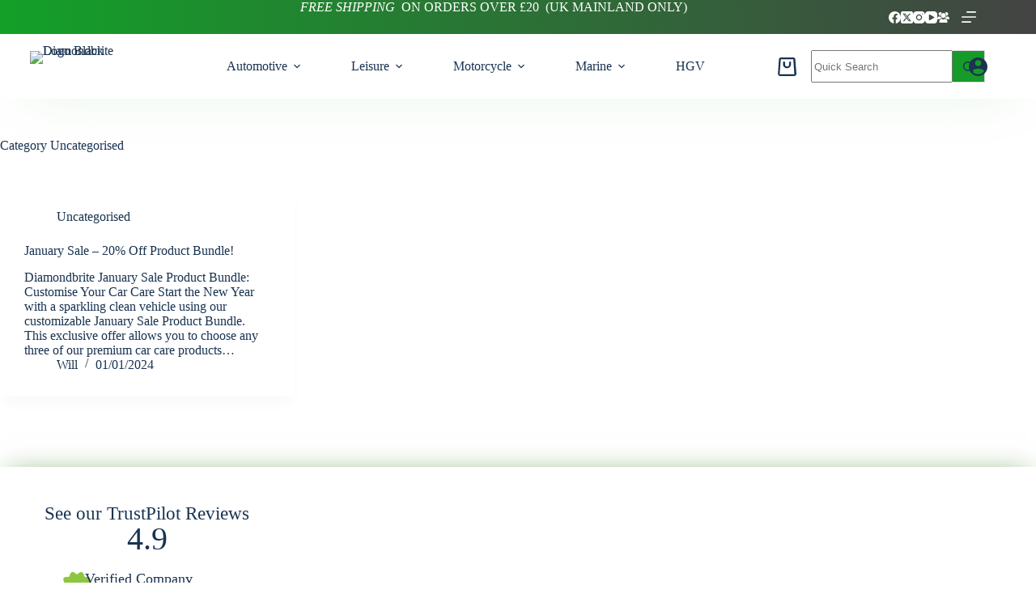

--- FILE ---
content_type: text/html; charset=UTF-8
request_url: https://diamondbrite.shop/category/uncategorised/
body_size: 76457
content:
<!doctype html>
<html lang="en-GB">
<head>
	
	<meta charset="UTF-8">
	<meta name="viewport" content="width=device-width, initial-scale=1, maximum-scale=5, viewport-fit=cover">
	<link rel="profile" href="https://gmpg.org/xfn/11">

	<meta name='robots' content='index, follow, max-image-preview:large, max-snippet:-1, max-video-preview:-1' />
	<style>img:is([sizes="auto" i], [sizes^="auto," i]) { contain-intrinsic-size: 3000px 1500px }</style>
	
	<!-- This site is optimized with the Yoast SEO plugin v26.3 - https://yoast.com/wordpress/plugins/seo/ -->
	<title>Uncategorised - Diamondbrite UK | Online Shop</title>
	<link rel="canonical" href="https://diamondbrite.shop/category/uncategorised/" />
	<meta property="og:locale" content="en_GB" />
	<meta property="og:type" content="article" />
	<meta property="og:title" content="Uncategorised - Diamondbrite UK | Online Shop" />
	<meta property="og:url" content="https://diamondbrite.shop/category/uncategorised/" />
	<meta property="og:site_name" content="Diamondbrite UK | Online Shop" />
	<meta property="og:image" content="https://diamondbrite.shop/wp-content/uploads/2023/04/car-service-worker-applying-nano-coating-car-detail-1.jpg" />
	<meta property="og:image:width" content="2000" />
	<meta property="og:image:height" content="1370" />
	<meta property="og:image:type" content="image/jpeg" />
	<meta name="twitter:card" content="summary_large_image" />
	<meta name="twitter:site" content="@DiamondbriteUK" />
	<script type="application/ld+json" class="yoast-schema-graph">{"@context":"https://schema.org","@graph":[{"@type":"CollectionPage","@id":"https://diamondbrite.shop/category/uncategorised/","url":"https://diamondbrite.shop/category/uncategorised/","name":"Uncategorised - Diamondbrite UK | Online Shop","isPartOf":{"@id":"https://diamondbrite.shop/#website"},"breadcrumb":{"@id":"https://diamondbrite.shop/category/uncategorised/#breadcrumb"},"inLanguage":"en-GB"},{"@type":"BreadcrumbList","@id":"https://diamondbrite.shop/category/uncategorised/#breadcrumb","itemListElement":[{"@type":"ListItem","position":1,"name":"Home","item":"https://diamondbrite.shop/"},{"@type":"ListItem","position":2,"name":"Uncategorised"}]},{"@type":"WebSite","@id":"https://diamondbrite.shop/#website","url":"https://diamondbrite.shop/","name":"Diamondbrite UK | Online Shop","description":"Diamondbrite Vehicle Care Products by Jewelultra Ltd","publisher":{"@id":"https://diamondbrite.shop/#organization"},"potentialAction":[{"@type":"SearchAction","target":{"@type":"EntryPoint","urlTemplate":"https://diamondbrite.shop/?s={search_term_string}"},"query-input":{"@type":"PropertyValueSpecification","valueRequired":true,"valueName":"search_term_string"}}],"inLanguage":"en-GB"},{"@type":"Organization","@id":"https://diamondbrite.shop/#organization","name":"Diamondbrite UK | Online Shop","url":"https://diamondbrite.shop/","logo":{"@type":"ImageObject","inLanguage":"en-GB","@id":"https://diamondbrite.shop/#/schema/logo/image/","url":"https://diamondbrite.shop/wp-content/uploads/2023/03/Diamondbrite-FULL-official-black.png","contentUrl":"https://diamondbrite.shop/wp-content/uploads/2023/03/Diamondbrite-FULL-official-black.png","width":1000,"height":226,"caption":"Diamondbrite UK | Online Shop"},"image":{"@id":"https://diamondbrite.shop/#/schema/logo/image/"},"sameAs":["https://www.facebook.com/diamondbriteuk","https://x.com/DiamondbriteUK"]}]}</script>
	<!-- / Yoast SEO plugin. -->


<link rel='dns-prefetch' href='//capi-automation.s3.us-east-2.amazonaws.com' />
<link rel="alternate" type="application/rss+xml" title="Diamondbrite UK | Online Shop &raquo; Feed" href="https://diamondbrite.shop/feed/" />
<link rel="alternate" type="application/rss+xml" title="Diamondbrite UK | Online Shop &raquo; Comments Feed" href="https://diamondbrite.shop/comments/feed/" />
<link rel="alternate" type="application/rss+xml" title="Diamondbrite UK | Online Shop &raquo; Uncategorised Category Feed" href="https://diamondbrite.shop/category/uncategorised/feed/" />
		<!-- This site uses the Google Analytics by MonsterInsights plugin v9.9.1 - Using Analytics tracking - https://www.monsterinsights.com/ -->
							<script src="//www.googletagmanager.com/gtag/js?id=G-G02WFCRJYT"  data-cfasync="false" data-wpfc-render="false" async></script>
			<script data-cfasync="false" data-wpfc-render="false">
				var mi_version = '9.9.1';
				var mi_track_user = true;
				var mi_no_track_reason = '';
								var MonsterInsightsDefaultLocations = {"page_location":"https:\/\/diamondbrite.shop\/category\/uncategorised\/"};
								if ( typeof MonsterInsightsPrivacyGuardFilter === 'function' ) {
					var MonsterInsightsLocations = (typeof MonsterInsightsExcludeQuery === 'object') ? MonsterInsightsPrivacyGuardFilter( MonsterInsightsExcludeQuery ) : MonsterInsightsPrivacyGuardFilter( MonsterInsightsDefaultLocations );
				} else {
					var MonsterInsightsLocations = (typeof MonsterInsightsExcludeQuery === 'object') ? MonsterInsightsExcludeQuery : MonsterInsightsDefaultLocations;
				}

								var disableStrs = [
										'ga-disable-G-G02WFCRJYT',
									];

				/* Function to detect opted out users */
				function __gtagTrackerIsOptedOut() {
					for (var index = 0; index < disableStrs.length; index++) {
						if (document.cookie.indexOf(disableStrs[index] + '=true') > -1) {
							return true;
						}
					}

					return false;
				}

				/* Disable tracking if the opt-out cookie exists. */
				if (__gtagTrackerIsOptedOut()) {
					for (var index = 0; index < disableStrs.length; index++) {
						window[disableStrs[index]] = true;
					}
				}

				/* Opt-out function */
				function __gtagTrackerOptout() {
					for (var index = 0; index < disableStrs.length; index++) {
						document.cookie = disableStrs[index] + '=true; expires=Thu, 31 Dec 2099 23:59:59 UTC; path=/';
						window[disableStrs[index]] = true;
					}
				}

				if ('undefined' === typeof gaOptout) {
					function gaOptout() {
						__gtagTrackerOptout();
					}
				}
								window.dataLayer = window.dataLayer || [];

				window.MonsterInsightsDualTracker = {
					helpers: {},
					trackers: {},
				};
				if (mi_track_user) {
					function __gtagDataLayer() {
						dataLayer.push(arguments);
					}

					function __gtagTracker(type, name, parameters) {
						if (!parameters) {
							parameters = {};
						}

						if (parameters.send_to) {
							__gtagDataLayer.apply(null, arguments);
							return;
						}

						if (type === 'event') {
														parameters.send_to = monsterinsights_frontend.v4_id;
							var hookName = name;
							if (typeof parameters['event_category'] !== 'undefined') {
								hookName = parameters['event_category'] + ':' + name;
							}

							if (typeof MonsterInsightsDualTracker.trackers[hookName] !== 'undefined') {
								MonsterInsightsDualTracker.trackers[hookName](parameters);
							} else {
								__gtagDataLayer('event', name, parameters);
							}
							
						} else {
							__gtagDataLayer.apply(null, arguments);
						}
					}

					__gtagTracker('js', new Date());
					__gtagTracker('set', {
						'developer_id.dZGIzZG': true,
											});
					if ( MonsterInsightsLocations.page_location ) {
						__gtagTracker('set', MonsterInsightsLocations);
					}
										__gtagTracker('config', 'G-G02WFCRJYT', {"forceSSL":"true","link_attribution":"true"} );
										window.gtag = __gtagTracker;										(function () {
						/* https://developers.google.com/analytics/devguides/collection/analyticsjs/ */
						/* ga and __gaTracker compatibility shim. */
						var noopfn = function () {
							return null;
						};
						var newtracker = function () {
							return new Tracker();
						};
						var Tracker = function () {
							return null;
						};
						var p = Tracker.prototype;
						p.get = noopfn;
						p.set = noopfn;
						p.send = function () {
							var args = Array.prototype.slice.call(arguments);
							args.unshift('send');
							__gaTracker.apply(null, args);
						};
						var __gaTracker = function () {
							var len = arguments.length;
							if (len === 0) {
								return;
							}
							var f = arguments[len - 1];
							if (typeof f !== 'object' || f === null || typeof f.hitCallback !== 'function') {
								if ('send' === arguments[0]) {
									var hitConverted, hitObject = false, action;
									if ('event' === arguments[1]) {
										if ('undefined' !== typeof arguments[3]) {
											hitObject = {
												'eventAction': arguments[3],
												'eventCategory': arguments[2],
												'eventLabel': arguments[4],
												'value': arguments[5] ? arguments[5] : 1,
											}
										}
									}
									if ('pageview' === arguments[1]) {
										if ('undefined' !== typeof arguments[2]) {
											hitObject = {
												'eventAction': 'page_view',
												'page_path': arguments[2],
											}
										}
									}
									if (typeof arguments[2] === 'object') {
										hitObject = arguments[2];
									}
									if (typeof arguments[5] === 'object') {
										Object.assign(hitObject, arguments[5]);
									}
									if ('undefined' !== typeof arguments[1].hitType) {
										hitObject = arguments[1];
										if ('pageview' === hitObject.hitType) {
											hitObject.eventAction = 'page_view';
										}
									}
									if (hitObject) {
										action = 'timing' === arguments[1].hitType ? 'timing_complete' : hitObject.eventAction;
										hitConverted = mapArgs(hitObject);
										__gtagTracker('event', action, hitConverted);
									}
								}
								return;
							}

							function mapArgs(args) {
								var arg, hit = {};
								var gaMap = {
									'eventCategory': 'event_category',
									'eventAction': 'event_action',
									'eventLabel': 'event_label',
									'eventValue': 'event_value',
									'nonInteraction': 'non_interaction',
									'timingCategory': 'event_category',
									'timingVar': 'name',
									'timingValue': 'value',
									'timingLabel': 'event_label',
									'page': 'page_path',
									'location': 'page_location',
									'title': 'page_title',
									'referrer' : 'page_referrer',
								};
								for (arg in args) {
																		if (!(!args.hasOwnProperty(arg) || !gaMap.hasOwnProperty(arg))) {
										hit[gaMap[arg]] = args[arg];
									} else {
										hit[arg] = args[arg];
									}
								}
								return hit;
							}

							try {
								f.hitCallback();
							} catch (ex) {
							}
						};
						__gaTracker.create = newtracker;
						__gaTracker.getByName = newtracker;
						__gaTracker.getAll = function () {
							return [];
						};
						__gaTracker.remove = noopfn;
						__gaTracker.loaded = true;
						window['__gaTracker'] = __gaTracker;
					})();
									} else {
										console.log("");
					(function () {
						function __gtagTracker() {
							return null;
						}

						window['__gtagTracker'] = __gtagTracker;
						window['gtag'] = __gtagTracker;
					})();
									}
			</script>
			
							<!-- / Google Analytics by MonsterInsights -->
				<script data-cfasync="false" data-wpfc-render="false">
			window.MonsterInsightsDualTracker.helpers.mapProductItem = function (uaItem) {
				var prefixIndex, prefixKey, mapIndex;

				var toBePrefixed = ['id', 'name', 'list_name', 'brand', 'category', 'variant'];

				var item = {};

				var fieldMap = {
					'price': 'price',
					'list_position': 'index',
					'quantity': 'quantity',
					'position': 'index',
				};

				for (mapIndex in fieldMap) {
					if (uaItem.hasOwnProperty(mapIndex)) {
						item[fieldMap[mapIndex]] = uaItem[mapIndex];
					}
				}

				for (prefixIndex = 0; prefixIndex < toBePrefixed.length; prefixIndex++) {
					prefixKey = toBePrefixed[prefixIndex];
					if (typeof uaItem[prefixKey] !== 'undefined') {
						item['item_' + prefixKey] = uaItem[prefixKey];
					}
				}

				return item;
			};

			MonsterInsightsDualTracker.trackers['view_item_list'] = function (parameters) {
				var items = parameters.items;
				var listName, itemIndex, item, itemListName;
				var lists = {
					'_': {items: [], 'send_to': monsterinsights_frontend.v4_id},
				};

				for (itemIndex = 0; itemIndex < items.length; itemIndex++) {
					item = MonsterInsightsDualTracker.helpers.mapProductItem(items[itemIndex]);

					if (typeof item['item_list_name'] === 'undefined') {
						lists['_'].items.push(item);
					} else {
						itemListName = item['item_list_name'];
						if (typeof lists[itemListName] === 'undefined') {
							lists[itemListName] = {
								'items': [],
								'item_list_name': itemListName,
								'send_to': monsterinsights_frontend.v4_id,
							};
						}

						lists[itemListName].items.push(item);
					}
				}

				for (listName in lists) {
					__gtagDataLayer('event', 'view_item_list', lists[listName]);
				}
			};

			MonsterInsightsDualTracker.trackers['select_content'] = function (parameters) {
				const items = parameters.items.map(MonsterInsightsDualTracker.helpers.mapProductItem);
				__gtagDataLayer('event', 'select_item', {items: items, send_to: parameters.send_to});
			};

			MonsterInsightsDualTracker.trackers['view_item'] = function (parameters) {
				const items = parameters.items.map(MonsterInsightsDualTracker.helpers.mapProductItem);
				__gtagDataLayer('event', 'view_item', {items: items, send_to: parameters.send_to});
			};
		</script>
		<link rel='stylesheet' id='blocksy-dynamic-global-css' href='https://diamondbrite.shop/wp-content/uploads/blocksy/css/global.css?ver=60729' media='all' />
<link rel='stylesheet' id='scap.flashblock-css' href='https://diamondbrite.shop/wp-content/plugins/compact-wp-audio-player/css/flashblock.css?ver=6.8.3' media='all' />
<link rel='stylesheet' id='scap.player-css' href='https://diamondbrite.shop/wp-content/plugins/compact-wp-audio-player/css/player.css?ver=6.8.3' media='all' />
<style id='global-styles-inline-css'>
:root{--wp--preset--aspect-ratio--square: 1;--wp--preset--aspect-ratio--4-3: 4/3;--wp--preset--aspect-ratio--3-4: 3/4;--wp--preset--aspect-ratio--3-2: 3/2;--wp--preset--aspect-ratio--2-3: 2/3;--wp--preset--aspect-ratio--16-9: 16/9;--wp--preset--aspect-ratio--9-16: 9/16;--wp--preset--color--black: #000000;--wp--preset--color--cyan-bluish-gray: #abb8c3;--wp--preset--color--white: #ffffff;--wp--preset--color--pale-pink: #f78da7;--wp--preset--color--vivid-red: #cf2e2e;--wp--preset--color--luminous-vivid-orange: #ff6900;--wp--preset--color--luminous-vivid-amber: #fcb900;--wp--preset--color--light-green-cyan: #7bdcb5;--wp--preset--color--vivid-green-cyan: #00d084;--wp--preset--color--pale-cyan-blue: #8ed1fc;--wp--preset--color--vivid-cyan-blue: #0693e3;--wp--preset--color--vivid-purple: #9b51e0;--wp--preset--color--palette-color-1: var(--theme-palette-color-1, #169A29);--wp--preset--color--palette-color-2: var(--theme-palette-color-2, #169A29);--wp--preset--color--palette-color-3: var(--theme-palette-color-3, #193351);--wp--preset--color--palette-color-4: var(--theme-palette-color-4, #193351);--wp--preset--color--palette-color-5: var(--theme-palette-color-5, #193351);--wp--preset--color--palette-color-6: var(--theme-palette-color-6, #e6e6e6);--wp--preset--color--palette-color-7: var(--theme-palette-color-7, #ffffff);--wp--preset--color--palette-color-8: var(--theme-palette-color-8, #ffffff);--wp--preset--gradient--vivid-cyan-blue-to-vivid-purple: linear-gradient(135deg,rgba(6,147,227,1) 0%,rgb(155,81,224) 100%);--wp--preset--gradient--light-green-cyan-to-vivid-green-cyan: linear-gradient(135deg,rgb(122,220,180) 0%,rgb(0,208,130) 100%);--wp--preset--gradient--luminous-vivid-amber-to-luminous-vivid-orange: linear-gradient(135deg,rgba(252,185,0,1) 0%,rgba(255,105,0,1) 100%);--wp--preset--gradient--luminous-vivid-orange-to-vivid-red: linear-gradient(135deg,rgba(255,105,0,1) 0%,rgb(207,46,46) 100%);--wp--preset--gradient--very-light-gray-to-cyan-bluish-gray: linear-gradient(135deg,rgb(238,238,238) 0%,rgb(169,184,195) 100%);--wp--preset--gradient--cool-to-warm-spectrum: linear-gradient(135deg,rgb(74,234,220) 0%,rgb(151,120,209) 20%,rgb(207,42,186) 40%,rgb(238,44,130) 60%,rgb(251,105,98) 80%,rgb(254,248,76) 100%);--wp--preset--gradient--blush-light-purple: linear-gradient(135deg,rgb(255,206,236) 0%,rgb(152,150,240) 100%);--wp--preset--gradient--blush-bordeaux: linear-gradient(135deg,rgb(254,205,165) 0%,rgb(254,45,45) 50%,rgb(107,0,62) 100%);--wp--preset--gradient--luminous-dusk: linear-gradient(135deg,rgb(255,203,112) 0%,rgb(199,81,192) 50%,rgb(65,88,208) 100%);--wp--preset--gradient--pale-ocean: linear-gradient(135deg,rgb(255,245,203) 0%,rgb(182,227,212) 50%,rgb(51,167,181) 100%);--wp--preset--gradient--electric-grass: linear-gradient(135deg,rgb(202,248,128) 0%,rgb(113,206,126) 100%);--wp--preset--gradient--midnight: linear-gradient(135deg,rgb(2,3,129) 0%,rgb(40,116,252) 100%);--wp--preset--gradient--juicy-peach: linear-gradient(to right, #ffecd2 0%, #fcb69f 100%);--wp--preset--gradient--young-passion: linear-gradient(to right, #ff8177 0%, #ff867a 0%, #ff8c7f 21%, #f99185 52%, #cf556c 78%, #b12a5b 100%);--wp--preset--gradient--true-sunset: linear-gradient(to right, #fa709a 0%, #fee140 100%);--wp--preset--gradient--morpheus-den: linear-gradient(to top, #30cfd0 0%, #330867 100%);--wp--preset--gradient--plum-plate: linear-gradient(135deg, #667eea 0%, #764ba2 100%);--wp--preset--gradient--aqua-splash: linear-gradient(15deg, #13547a 0%, #80d0c7 100%);--wp--preset--gradient--love-kiss: linear-gradient(to top, #ff0844 0%, #ffb199 100%);--wp--preset--gradient--new-retrowave: linear-gradient(to top, #3b41c5 0%, #a981bb 49%, #ffc8a9 100%);--wp--preset--gradient--plum-bath: linear-gradient(to top, #cc208e 0%, #6713d2 100%);--wp--preset--gradient--high-flight: linear-gradient(to right, #0acffe 0%, #495aff 100%);--wp--preset--gradient--teen-party: linear-gradient(-225deg, #FF057C 0%, #8D0B93 50%, #321575 100%);--wp--preset--gradient--fabled-sunset: linear-gradient(-225deg, #231557 0%, #44107A 29%, #FF1361 67%, #FFF800 100%);--wp--preset--gradient--arielle-smile: radial-gradient(circle 248px at center, #16d9e3 0%, #30c7ec 47%, #46aef7 100%);--wp--preset--gradient--itmeo-branding: linear-gradient(180deg, #2af598 0%, #009efd 100%);--wp--preset--gradient--deep-blue: linear-gradient(to right, #6a11cb 0%, #2575fc 100%);--wp--preset--gradient--strong-bliss: linear-gradient(to right, #f78ca0 0%, #f9748f 19%, #fd868c 60%, #fe9a8b 100%);--wp--preset--gradient--sweet-period: linear-gradient(to top, #3f51b1 0%, #5a55ae 13%, #7b5fac 25%, #8f6aae 38%, #a86aa4 50%, #cc6b8e 62%, #f18271 75%, #f3a469 87%, #f7c978 100%);--wp--preset--gradient--purple-division: linear-gradient(to top, #7028e4 0%, #e5b2ca 100%);--wp--preset--gradient--cold-evening: linear-gradient(to top, #0c3483 0%, #a2b6df 100%, #6b8cce 100%, #a2b6df 100%);--wp--preset--gradient--mountain-rock: linear-gradient(to right, #868f96 0%, #596164 100%);--wp--preset--gradient--desert-hump: linear-gradient(to top, #c79081 0%, #dfa579 100%);--wp--preset--gradient--ethernal-constance: linear-gradient(to top, #09203f 0%, #537895 100%);--wp--preset--gradient--happy-memories: linear-gradient(-60deg, #ff5858 0%, #f09819 100%);--wp--preset--gradient--grown-early: linear-gradient(to top, #0ba360 0%, #3cba92 100%);--wp--preset--gradient--morning-salad: linear-gradient(-225deg, #B7F8DB 0%, #50A7C2 100%);--wp--preset--gradient--night-call: linear-gradient(-225deg, #AC32E4 0%, #7918F2 48%, #4801FF 100%);--wp--preset--gradient--mind-crawl: linear-gradient(-225deg, #473B7B 0%, #3584A7 51%, #30D2BE 100%);--wp--preset--gradient--angel-care: linear-gradient(-225deg, #FFE29F 0%, #FFA99F 48%, #FF719A 100%);--wp--preset--gradient--juicy-cake: linear-gradient(to top, #e14fad 0%, #f9d423 100%);--wp--preset--gradient--rich-metal: linear-gradient(to right, #d7d2cc 0%, #304352 100%);--wp--preset--gradient--mole-hall: linear-gradient(-20deg, #616161 0%, #9bc5c3 100%);--wp--preset--gradient--cloudy-knoxville: linear-gradient(120deg, #fdfbfb 0%, #ebedee 100%);--wp--preset--gradient--soft-grass: linear-gradient(to top, #c1dfc4 0%, #deecdd 100%);--wp--preset--gradient--saint-petersburg: linear-gradient(135deg, #f5f7fa 0%, #c3cfe2 100%);--wp--preset--gradient--everlasting-sky: linear-gradient(135deg, #fdfcfb 0%, #e2d1c3 100%);--wp--preset--gradient--kind-steel: linear-gradient(-20deg, #e9defa 0%, #fbfcdb 100%);--wp--preset--gradient--over-sun: linear-gradient(60deg, #abecd6 0%, #fbed96 100%);--wp--preset--gradient--premium-white: linear-gradient(to top, #d5d4d0 0%, #d5d4d0 1%, #eeeeec 31%, #efeeec 75%, #e9e9e7 100%);--wp--preset--gradient--clean-mirror: linear-gradient(45deg, #93a5cf 0%, #e4efe9 100%);--wp--preset--gradient--wild-apple: linear-gradient(to top, #d299c2 0%, #fef9d7 100%);--wp--preset--gradient--snow-again: linear-gradient(to top, #e6e9f0 0%, #eef1f5 100%);--wp--preset--gradient--confident-cloud: linear-gradient(to top, #dad4ec 0%, #dad4ec 1%, #f3e7e9 100%);--wp--preset--gradient--glass-water: linear-gradient(to top, #dfe9f3 0%, white 100%);--wp--preset--gradient--perfect-white: linear-gradient(-225deg, #E3FDF5 0%, #FFE6FA 100%);--wp--preset--font-size--small: 13px;--wp--preset--font-size--medium: 20px;--wp--preset--font-size--large: clamp(22px, 1.375rem + ((1vw - 3.2px) * 0.625), 30px);--wp--preset--font-size--x-large: clamp(30px, 1.875rem + ((1vw - 3.2px) * 1.563), 50px);--wp--preset--font-size--xx-large: clamp(45px, 2.813rem + ((1vw - 3.2px) * 2.734), 80px);--wp--preset--font-family--creepster: ct_font_creepster;--wp--preset--font-family--bebas-neue: Bebas Neue;--wp--preset--spacing--20: 0.44rem;--wp--preset--spacing--30: 0.67rem;--wp--preset--spacing--40: 1rem;--wp--preset--spacing--50: 1.5rem;--wp--preset--spacing--60: 2.25rem;--wp--preset--spacing--70: 3.38rem;--wp--preset--spacing--80: 5.06rem;--wp--preset--shadow--natural: 6px 6px 9px rgba(0, 0, 0, 0.2);--wp--preset--shadow--deep: 12px 12px 50px rgba(0, 0, 0, 0.4);--wp--preset--shadow--sharp: 6px 6px 0px rgba(0, 0, 0, 0.2);--wp--preset--shadow--outlined: 6px 6px 0px -3px rgba(255, 255, 255, 1), 6px 6px rgba(0, 0, 0, 1);--wp--preset--shadow--crisp: 6px 6px 0px rgba(0, 0, 0, 1);}:root { --wp--style--global--content-size: var(--theme-block-max-width);--wp--style--global--wide-size: var(--theme-block-wide-max-width); }:where(body) { margin: 0; }.wp-site-blocks > .alignleft { float: left; margin-right: 2em; }.wp-site-blocks > .alignright { float: right; margin-left: 2em; }.wp-site-blocks > .aligncenter { justify-content: center; margin-left: auto; margin-right: auto; }:where(.wp-site-blocks) > * { margin-block-start: var(--theme-content-spacing); margin-block-end: 0; }:where(.wp-site-blocks) > :first-child { margin-block-start: 0; }:where(.wp-site-blocks) > :last-child { margin-block-end: 0; }:root { --wp--style--block-gap: var(--theme-content-spacing); }:root :where(.is-layout-flow) > :first-child{margin-block-start: 0;}:root :where(.is-layout-flow) > :last-child{margin-block-end: 0;}:root :where(.is-layout-flow) > *{margin-block-start: var(--theme-content-spacing);margin-block-end: 0;}:root :where(.is-layout-constrained) > :first-child{margin-block-start: 0;}:root :where(.is-layout-constrained) > :last-child{margin-block-end: 0;}:root :where(.is-layout-constrained) > *{margin-block-start: var(--theme-content-spacing);margin-block-end: 0;}:root :where(.is-layout-flex){gap: var(--theme-content-spacing);}:root :where(.is-layout-grid){gap: var(--theme-content-spacing);}.is-layout-flow > .alignleft{float: left;margin-inline-start: 0;margin-inline-end: 2em;}.is-layout-flow > .alignright{float: right;margin-inline-start: 2em;margin-inline-end: 0;}.is-layout-flow > .aligncenter{margin-left: auto !important;margin-right: auto !important;}.is-layout-constrained > .alignleft{float: left;margin-inline-start: 0;margin-inline-end: 2em;}.is-layout-constrained > .alignright{float: right;margin-inline-start: 2em;margin-inline-end: 0;}.is-layout-constrained > .aligncenter{margin-left: auto !important;margin-right: auto !important;}.is-layout-constrained > :where(:not(.alignleft):not(.alignright):not(.alignfull)){max-width: var(--wp--style--global--content-size);margin-left: auto !important;margin-right: auto !important;}.is-layout-constrained > .alignwide{max-width: var(--wp--style--global--wide-size);}body .is-layout-flex{display: flex;}.is-layout-flex{flex-wrap: wrap;align-items: center;}.is-layout-flex > :is(*, div){margin: 0;}body .is-layout-grid{display: grid;}.is-layout-grid > :is(*, div){margin: 0;}body{padding-top: 0px;padding-right: 0px;padding-bottom: 0px;padding-left: 0px;}.has-black-color{color: var(--wp--preset--color--black) !important;}.has-cyan-bluish-gray-color{color: var(--wp--preset--color--cyan-bluish-gray) !important;}.has-white-color{color: var(--wp--preset--color--white) !important;}.has-pale-pink-color{color: var(--wp--preset--color--pale-pink) !important;}.has-vivid-red-color{color: var(--wp--preset--color--vivid-red) !important;}.has-luminous-vivid-orange-color{color: var(--wp--preset--color--luminous-vivid-orange) !important;}.has-luminous-vivid-amber-color{color: var(--wp--preset--color--luminous-vivid-amber) !important;}.has-light-green-cyan-color{color: var(--wp--preset--color--light-green-cyan) !important;}.has-vivid-green-cyan-color{color: var(--wp--preset--color--vivid-green-cyan) !important;}.has-pale-cyan-blue-color{color: var(--wp--preset--color--pale-cyan-blue) !important;}.has-vivid-cyan-blue-color{color: var(--wp--preset--color--vivid-cyan-blue) !important;}.has-vivid-purple-color{color: var(--wp--preset--color--vivid-purple) !important;}.has-palette-color-1-color{color: var(--wp--preset--color--palette-color-1) !important;}.has-palette-color-2-color{color: var(--wp--preset--color--palette-color-2) !important;}.has-palette-color-3-color{color: var(--wp--preset--color--palette-color-3) !important;}.has-palette-color-4-color{color: var(--wp--preset--color--palette-color-4) !important;}.has-palette-color-5-color{color: var(--wp--preset--color--palette-color-5) !important;}.has-palette-color-6-color{color: var(--wp--preset--color--palette-color-6) !important;}.has-palette-color-7-color{color: var(--wp--preset--color--palette-color-7) !important;}.has-palette-color-8-color{color: var(--wp--preset--color--palette-color-8) !important;}.has-black-background-color{background-color: var(--wp--preset--color--black) !important;}.has-cyan-bluish-gray-background-color{background-color: var(--wp--preset--color--cyan-bluish-gray) !important;}.has-white-background-color{background-color: var(--wp--preset--color--white) !important;}.has-pale-pink-background-color{background-color: var(--wp--preset--color--pale-pink) !important;}.has-vivid-red-background-color{background-color: var(--wp--preset--color--vivid-red) !important;}.has-luminous-vivid-orange-background-color{background-color: var(--wp--preset--color--luminous-vivid-orange) !important;}.has-luminous-vivid-amber-background-color{background-color: var(--wp--preset--color--luminous-vivid-amber) !important;}.has-light-green-cyan-background-color{background-color: var(--wp--preset--color--light-green-cyan) !important;}.has-vivid-green-cyan-background-color{background-color: var(--wp--preset--color--vivid-green-cyan) !important;}.has-pale-cyan-blue-background-color{background-color: var(--wp--preset--color--pale-cyan-blue) !important;}.has-vivid-cyan-blue-background-color{background-color: var(--wp--preset--color--vivid-cyan-blue) !important;}.has-vivid-purple-background-color{background-color: var(--wp--preset--color--vivid-purple) !important;}.has-palette-color-1-background-color{background-color: var(--wp--preset--color--palette-color-1) !important;}.has-palette-color-2-background-color{background-color: var(--wp--preset--color--palette-color-2) !important;}.has-palette-color-3-background-color{background-color: var(--wp--preset--color--palette-color-3) !important;}.has-palette-color-4-background-color{background-color: var(--wp--preset--color--palette-color-4) !important;}.has-palette-color-5-background-color{background-color: var(--wp--preset--color--palette-color-5) !important;}.has-palette-color-6-background-color{background-color: var(--wp--preset--color--palette-color-6) !important;}.has-palette-color-7-background-color{background-color: var(--wp--preset--color--palette-color-7) !important;}.has-palette-color-8-background-color{background-color: var(--wp--preset--color--palette-color-8) !important;}.has-black-border-color{border-color: var(--wp--preset--color--black) !important;}.has-cyan-bluish-gray-border-color{border-color: var(--wp--preset--color--cyan-bluish-gray) !important;}.has-white-border-color{border-color: var(--wp--preset--color--white) !important;}.has-pale-pink-border-color{border-color: var(--wp--preset--color--pale-pink) !important;}.has-vivid-red-border-color{border-color: var(--wp--preset--color--vivid-red) !important;}.has-luminous-vivid-orange-border-color{border-color: var(--wp--preset--color--luminous-vivid-orange) !important;}.has-luminous-vivid-amber-border-color{border-color: var(--wp--preset--color--luminous-vivid-amber) !important;}.has-light-green-cyan-border-color{border-color: var(--wp--preset--color--light-green-cyan) !important;}.has-vivid-green-cyan-border-color{border-color: var(--wp--preset--color--vivid-green-cyan) !important;}.has-pale-cyan-blue-border-color{border-color: var(--wp--preset--color--pale-cyan-blue) !important;}.has-vivid-cyan-blue-border-color{border-color: var(--wp--preset--color--vivid-cyan-blue) !important;}.has-vivid-purple-border-color{border-color: var(--wp--preset--color--vivid-purple) !important;}.has-palette-color-1-border-color{border-color: var(--wp--preset--color--palette-color-1) !important;}.has-palette-color-2-border-color{border-color: var(--wp--preset--color--palette-color-2) !important;}.has-palette-color-3-border-color{border-color: var(--wp--preset--color--palette-color-3) !important;}.has-palette-color-4-border-color{border-color: var(--wp--preset--color--palette-color-4) !important;}.has-palette-color-5-border-color{border-color: var(--wp--preset--color--palette-color-5) !important;}.has-palette-color-6-border-color{border-color: var(--wp--preset--color--palette-color-6) !important;}.has-palette-color-7-border-color{border-color: var(--wp--preset--color--palette-color-7) !important;}.has-palette-color-8-border-color{border-color: var(--wp--preset--color--palette-color-8) !important;}.has-vivid-cyan-blue-to-vivid-purple-gradient-background{background: var(--wp--preset--gradient--vivid-cyan-blue-to-vivid-purple) !important;}.has-light-green-cyan-to-vivid-green-cyan-gradient-background{background: var(--wp--preset--gradient--light-green-cyan-to-vivid-green-cyan) !important;}.has-luminous-vivid-amber-to-luminous-vivid-orange-gradient-background{background: var(--wp--preset--gradient--luminous-vivid-amber-to-luminous-vivid-orange) !important;}.has-luminous-vivid-orange-to-vivid-red-gradient-background{background: var(--wp--preset--gradient--luminous-vivid-orange-to-vivid-red) !important;}.has-very-light-gray-to-cyan-bluish-gray-gradient-background{background: var(--wp--preset--gradient--very-light-gray-to-cyan-bluish-gray) !important;}.has-cool-to-warm-spectrum-gradient-background{background: var(--wp--preset--gradient--cool-to-warm-spectrum) !important;}.has-blush-light-purple-gradient-background{background: var(--wp--preset--gradient--blush-light-purple) !important;}.has-blush-bordeaux-gradient-background{background: var(--wp--preset--gradient--blush-bordeaux) !important;}.has-luminous-dusk-gradient-background{background: var(--wp--preset--gradient--luminous-dusk) !important;}.has-pale-ocean-gradient-background{background: var(--wp--preset--gradient--pale-ocean) !important;}.has-electric-grass-gradient-background{background: var(--wp--preset--gradient--electric-grass) !important;}.has-midnight-gradient-background{background: var(--wp--preset--gradient--midnight) !important;}.has-juicy-peach-gradient-background{background: var(--wp--preset--gradient--juicy-peach) !important;}.has-young-passion-gradient-background{background: var(--wp--preset--gradient--young-passion) !important;}.has-true-sunset-gradient-background{background: var(--wp--preset--gradient--true-sunset) !important;}.has-morpheus-den-gradient-background{background: var(--wp--preset--gradient--morpheus-den) !important;}.has-plum-plate-gradient-background{background: var(--wp--preset--gradient--plum-plate) !important;}.has-aqua-splash-gradient-background{background: var(--wp--preset--gradient--aqua-splash) !important;}.has-love-kiss-gradient-background{background: var(--wp--preset--gradient--love-kiss) !important;}.has-new-retrowave-gradient-background{background: var(--wp--preset--gradient--new-retrowave) !important;}.has-plum-bath-gradient-background{background: var(--wp--preset--gradient--plum-bath) !important;}.has-high-flight-gradient-background{background: var(--wp--preset--gradient--high-flight) !important;}.has-teen-party-gradient-background{background: var(--wp--preset--gradient--teen-party) !important;}.has-fabled-sunset-gradient-background{background: var(--wp--preset--gradient--fabled-sunset) !important;}.has-arielle-smile-gradient-background{background: var(--wp--preset--gradient--arielle-smile) !important;}.has-itmeo-branding-gradient-background{background: var(--wp--preset--gradient--itmeo-branding) !important;}.has-deep-blue-gradient-background{background: var(--wp--preset--gradient--deep-blue) !important;}.has-strong-bliss-gradient-background{background: var(--wp--preset--gradient--strong-bliss) !important;}.has-sweet-period-gradient-background{background: var(--wp--preset--gradient--sweet-period) !important;}.has-purple-division-gradient-background{background: var(--wp--preset--gradient--purple-division) !important;}.has-cold-evening-gradient-background{background: var(--wp--preset--gradient--cold-evening) !important;}.has-mountain-rock-gradient-background{background: var(--wp--preset--gradient--mountain-rock) !important;}.has-desert-hump-gradient-background{background: var(--wp--preset--gradient--desert-hump) !important;}.has-ethernal-constance-gradient-background{background: var(--wp--preset--gradient--ethernal-constance) !important;}.has-happy-memories-gradient-background{background: var(--wp--preset--gradient--happy-memories) !important;}.has-grown-early-gradient-background{background: var(--wp--preset--gradient--grown-early) !important;}.has-morning-salad-gradient-background{background: var(--wp--preset--gradient--morning-salad) !important;}.has-night-call-gradient-background{background: var(--wp--preset--gradient--night-call) !important;}.has-mind-crawl-gradient-background{background: var(--wp--preset--gradient--mind-crawl) !important;}.has-angel-care-gradient-background{background: var(--wp--preset--gradient--angel-care) !important;}.has-juicy-cake-gradient-background{background: var(--wp--preset--gradient--juicy-cake) !important;}.has-rich-metal-gradient-background{background: var(--wp--preset--gradient--rich-metal) !important;}.has-mole-hall-gradient-background{background: var(--wp--preset--gradient--mole-hall) !important;}.has-cloudy-knoxville-gradient-background{background: var(--wp--preset--gradient--cloudy-knoxville) !important;}.has-soft-grass-gradient-background{background: var(--wp--preset--gradient--soft-grass) !important;}.has-saint-petersburg-gradient-background{background: var(--wp--preset--gradient--saint-petersburg) !important;}.has-everlasting-sky-gradient-background{background: var(--wp--preset--gradient--everlasting-sky) !important;}.has-kind-steel-gradient-background{background: var(--wp--preset--gradient--kind-steel) !important;}.has-over-sun-gradient-background{background: var(--wp--preset--gradient--over-sun) !important;}.has-premium-white-gradient-background{background: var(--wp--preset--gradient--premium-white) !important;}.has-clean-mirror-gradient-background{background: var(--wp--preset--gradient--clean-mirror) !important;}.has-wild-apple-gradient-background{background: var(--wp--preset--gradient--wild-apple) !important;}.has-snow-again-gradient-background{background: var(--wp--preset--gradient--snow-again) !important;}.has-confident-cloud-gradient-background{background: var(--wp--preset--gradient--confident-cloud) !important;}.has-glass-water-gradient-background{background: var(--wp--preset--gradient--glass-water) !important;}.has-perfect-white-gradient-background{background: var(--wp--preset--gradient--perfect-white) !important;}.has-small-font-size{font-size: var(--wp--preset--font-size--small) !important;}.has-medium-font-size{font-size: var(--wp--preset--font-size--medium) !important;}.has-large-font-size{font-size: var(--wp--preset--font-size--large) !important;}.has-x-large-font-size{font-size: var(--wp--preset--font-size--x-large) !important;}.has-xx-large-font-size{font-size: var(--wp--preset--font-size--xx-large) !important;}.has-creepster-font-family{font-family: var(--wp--preset--font-family--creepster) !important;}.has-bebas-neue-font-family{font-family: var(--wp--preset--font-family--bebas-neue) !important;}
:root :where(.wp-block-pullquote){font-size: clamp(0.984em, 0.984rem + ((1vw - 0.2em) * 0.645), 1.5em);line-height: 1.6;}
</style>
<style id='woocommerce-inline-inline-css'>
.woocommerce form .form-row .required { visibility: visible; }
</style>
<link rel='stylesheet' id='wp-loyalty-rules-alertify-front-css' href='https://diamondbrite.shop/wp-content/plugins/wp-loyalty-rules/Assets/Admin/Css/alertify.min.css?ver=1.4.3' media='all' />
<link rel='stylesheet' id='wp-loyalty-rules-main-front-css' href='https://diamondbrite.shop/wp-content/plugins/wp-loyalty-rules/Assets/Site/Css/wlr-main.min.css?ver=1.4.3' media='all' />
<link rel='stylesheet' id='wp-loyalty-rules-wlr-font-css' href='https://diamondbrite.shop/wp-content/plugins/wp-loyalty-rules/Assets/Site/Css/wlr-fonts.min.css?ver=1.4.3' media='all' />
<link rel='stylesheet' id='vpd-public-css' href='https://diamondbrite.shop/wp-content/plugins/variation-price-display/public/css/public.min.css?ver=1.3.21' media='all' />
<link rel='stylesheet' id='grw-public-main-css-css' href='https://diamondbrite.shop/wp-content/plugins/widget-google-reviews/assets/css/public-main.css?ver=6.6.2' media='all' />
<link rel='stylesheet' id='wll-loyalty-launcher-wlr-font-css' href='https://diamondbrite.shop/wp-content/plugins/wp-loyalty-rules/Assets/Site/Css/wlr-fonts.min.css?ver=1.4.3&#038;t=1762539015' media='all' />
<link rel='stylesheet' id='wll-loyalty-launcher-wlr-launcher-css' href='https://diamondbrite.shop/wp-content/plugins/wll-loyalty-launcher/assets/site/css/launcher-ui.css?ver=1.4.3&#038;t=1762539015' media='all' />
<link rel='stylesheet' id='swatches-and-photos-css' href='https://diamondbrite.shop/wp-content/plugins/woocommerce-variation-swatches-and-photos/assets/css/swatches-and-photos.css?ver=3.0.6' media='all' />
<link rel='stylesheet' id='yith_wcbm_badge_style-css' href='https://diamondbrite.shop/wp-content/plugins/yith-woocommerce-badges-management/assets/css/frontend.css?ver=3.20.0' media='all' />
<style id='yith_wcbm_badge_style-inline-css'>
.yith-wcbm-badge.yith-wcbm-badge-text.yith-wcbm-badge-17095 {
				bottom: 0; right: 0; 
				
				-ms-transform: ; 
				-webkit-transform: ; 
				transform: ;
				padding: 0px 0px 0px 0px;
				background-color:#000000; border-radius: 0px 0px 0px 0px; width:150px; height:50px;
			}.yith-wcbm-badge.yith-wcbm-badge-text.yith-wcbm-badge-11192 {
				bottom: 0; right: 0; 
				
				-ms-transform: ; 
				-webkit-transform: ; 
				transform: ;
				padding: 0px 10px 0px 10px;
				background-color:#028f17; border-radius: 15px 0px 0px 0px; width:150px; height:50px;
			}.yith-wcbm-badge.yith-wcbm-badge-text.yith-wcbm-badge-11293 {
				bottom: 0; right: 0; 
				
				-ms-transform: ; 
				-webkit-transform: ; 
				transform: ;
				padding: 0px 10px 0px 10px;
				background-color:#028f17; border-radius: 15px 0px 0px 0px; width:150px; height:50px;
			}.yith-wcbm-badge.yith-wcbm-badge-text.yith-wcbm-badge-11127 {
				bottom: 0; right: 0; 
				
				-ms-transform: ; 
				-webkit-transform: ; 
				transform: ;
				padding: 0px 10px 0px 10px;
				background-color:#028f17; border-radius: 15px 0px 0px 0px; width:150px; height:50px;
			}
</style>
<link rel='stylesheet' id='yith-gfont-open-sans-css' href='https://diamondbrite.shop/wp-content/plugins/yith-woocommerce-badges-management/assets/fonts/open-sans/style.css?ver=3.20.0' media='all' />
<link rel='stylesheet' id='brands-styles-css' href='https://diamondbrite.shop/wp-content/plugins/woocommerce/assets/css/brands.css?ver=10.3.4' media='all' />
<link rel='stylesheet' id='ct-main-styles-css' href='https://diamondbrite.shop/wp-content/themes/blocksy/static/bundle/main.min.css?ver=2.1.19' media='all' />
<link rel='stylesheet' id='ct-woocommerce-styles-css' href='https://diamondbrite.shop/wp-content/themes/blocksy/static/bundle/woocommerce.min.css?ver=2.1.19' media='all' />
<link rel='stylesheet' id='ct-page-title-styles-css' href='https://diamondbrite.shop/wp-content/themes/blocksy/static/bundle/page-title.min.css?ver=2.1.19' media='all' />
<link rel='stylesheet' id='ct-elementor-styles-css' href='https://diamondbrite.shop/wp-content/themes/blocksy/static/bundle/elementor-frontend.min.css?ver=2.1.19' media='all' />
<link rel='stylesheet' id='ct-elementor-woocommerce-styles-css' href='https://diamondbrite.shop/wp-content/themes/blocksy/static/bundle/elementor-woocommerce-frontend.min.css?ver=2.1.19' media='all' />
<link rel='stylesheet' id='elementor-frontend-css' href='https://diamondbrite.shop/wp-content/plugins/elementor/assets/css/frontend.min.css?ver=3.32.5' media='all' />
<style id='elementor-frontend-inline-css'>
.elementor-kit-13{--e-global-color-primary:#6EC1E4;--e-global-color-secondary:#54595F;--e-global-color-text:#7A7A7A;--e-global-color-accent:#61CE70;--e-global-color-47d2dfd:#000000;--e-global-color-0d5d3d4:#D833A9;--e-global-typography-primary-font-family:"Roboto";--e-global-typography-primary-font-weight:600;--e-global-typography-secondary-font-family:"Roboto Slab";--e-global-typography-secondary-font-weight:400;--e-global-typography-text-font-family:"Roboto";--e-global-typography-text-font-weight:400;--e-global-typography-accent-font-family:"Roboto";--e-global-typography-accent-font-weight:500;--e-global-typography-dac0e1e-text-transform:none;--e-global-typography-1ba0f06-font-family:"ct_font_creepster";}.elementor-kit-13 e-page-transition{background-color:#FFBC7D;}.elementor-section.elementor-section-boxed > .elementor-container{max-width:1140px;}.e-con{--container-max-width:1140px;}.elementor-widget:not(:last-child){margin-block-end:20px;}.elementor-element{--widgets-spacing:20px 20px;--widgets-spacing-row:20px;--widgets-spacing-column:20px;}{}h1.entry-title{display:var(--page-title-display);}@media(max-width:1024px){.elementor-section.elementor-section-boxed > .elementor-container{max-width:1024px;}.e-con{--container-max-width:1024px;}}@media(max-width:767px){.elementor-section.elementor-section-boxed > .elementor-container{max-width:767px;}.e-con{--container-max-width:767px;}}
.elementor-1316 .elementor-element.elementor-element-7917f7e{--display:flex;--flex-direction:row;--container-widget-width:initial;--container-widget-height:100%;--container-widget-flex-grow:1;--container-widget-align-self:stretch;--flex-wrap-mobile:wrap;box-shadow:0px 0px 34px -10px rgba(39.420745766837875, 110.104248046875, 6.472618726835299, 0.63);--margin-top:3%;--margin-bottom:0%;--margin-left:0%;--margin-right:0%;--padding-top:2%;--padding-bottom:2%;--padding-left:0%;--padding-right:0%;}.elementor-1316 .elementor-element.elementor-element-41745e2{--display:flex;--flex-direction:column;--container-widget-width:100%;--container-widget-height:initial;--container-widget-flex-grow:0;--container-widget-align-self:initial;--flex-wrap-mobile:wrap;--justify-content:center;}.elementor-1316 .elementor-element.elementor-element-03f40a8{--display:flex;}.elementor-1316 .elementor-element.elementor-element-3943a22 > .elementor-widget-container{margin:0px 0px 0px 0px;padding:0px 0px 0px 0px;}.elementor-1316 .elementor-element.elementor-element-3943a22{text-align:center;}.elementor-1316 .elementor-element.elementor-element-3943a22 .elementor-heading-title{font-size:23px;}.elementor-1316 .elementor-element.elementor-element-f404626 > .elementor-widget-container{margin:0px 0px 0px 0px;padding:0px 0px 0px 0px;}.elementor-1316 .elementor-element.elementor-element-f404626{text-align:center;}.elementor-1316 .elementor-element.elementor-element-f404626 .elementor-heading-title{font-size:40px;}.elementor-1316 .elementor-element.elementor-element-c2bbbdf{--display:flex;--flex-direction:row;--container-widget-width:initial;--container-widget-height:100%;--container-widget-flex-grow:1;--container-widget-align-self:stretch;--flex-wrap-mobile:wrap;--padding-top:0%;--padding-bottom:0%;--padding-left:16%;--padding-right:30%;}.elementor-1316 .elementor-element.elementor-element-04d347a{--display:flex;--justify-content:center;--align-items:center;--container-widget-width:calc( ( 1 - var( --container-widget-flex-grow ) ) * 100% );}.elementor-1316 .elementor-element.elementor-element-04d347a.e-con{--flex-grow:0;--flex-shrink:0;}.elementor-1316 .elementor-element.elementor-element-7f23550 .elementor-icon-wrapper{text-align:center;}.elementor-1316 .elementor-element.elementor-element-7f23550 .elementor-icon{font-size:40px;}.elementor-1316 .elementor-element.elementor-element-7f23550 .elementor-icon svg{height:40px;}.elementor-1316 .elementor-element.elementor-element-7b4bf88{--display:flex;--justify-content:center;--align-items:flex-start;--container-widget-width:calc( ( 1 - var( --container-widget-flex-grow ) ) * 100% );}.elementor-1316 .elementor-element.elementor-element-f418990 .elementor-heading-title{font-size:18px;}.elementor-1316 .elementor-element.elementor-element-5c312a7{--display:flex;--flex-direction:column;--container-widget-width:100%;--container-widget-height:initial;--container-widget-flex-grow:0;--container-widget-align-self:initial;--flex-wrap-mobile:wrap;--justify-content:center;}.elementor-1316 .elementor-element.elementor-element-5c312a7.e-con{--flex-grow:0;--flex-shrink:0;}.elementor-1316 .elementor-element.elementor-element-1e0540f{text-align:center;}.elementor-1316 .elementor-element.elementor-element-4a735d3{text-align:center;font-size:29px;}.elementor-1316 .elementor-element.elementor-global-2032 .elementor-field-group{padding-right:calc( 10px/2 );padding-left:calc( 10px/2 );margin-bottom:10px;}.elementor-1316 .elementor-element.elementor-global-2032 .elementor-form-fields-wrapper{margin-left:calc( -10px/2 );margin-right:calc( -10px/2 );margin-bottom:-10px;}.elementor-1316 .elementor-element.elementor-global-2032 .elementor-field-group.recaptcha_v3-bottomleft, .elementor-1316 .elementor-element.elementor-global-2032 .elementor-field-group.recaptcha_v3-bottomright{margin-bottom:0;}body.rtl .elementor-1316 .elementor-element.elementor-global-2032 .elementor-labels-inline .elementor-field-group > label{padding-left:0px;}body:not(.rtl) .elementor-1316 .elementor-element.elementor-global-2032 .elementor-labels-inline .elementor-field-group > label{padding-right:0px;}body .elementor-1316 .elementor-element.elementor-global-2032 .elementor-labels-above .elementor-field-group > label{padding-bottom:0px;}.elementor-1316 .elementor-element.elementor-global-2032 .elementor-field-type-html{padding-bottom:0px;}.elementor-1316 .elementor-element.elementor-global-2032 .elementor-field-group .elementor-field:not(.elementor-select-wrapper){background-color:#ffffff;}.elementor-1316 .elementor-element.elementor-global-2032 .elementor-field-group .elementor-select-wrapper select{background-color:#ffffff;}.elementor-1316 .elementor-element.elementor-global-2032 .e-form__buttons__wrapper__button-next{background-color:var( --e-global-color-blocksy_palette_1 );color:#ffffff;}.elementor-1316 .elementor-element.elementor-global-2032 .elementor-button[type="submit"]{background-color:var( --e-global-color-blocksy_palette_1 );color:#ffffff;}.elementor-1316 .elementor-element.elementor-global-2032 .elementor-button[type="submit"] svg *{fill:#ffffff;}.elementor-1316 .elementor-element.elementor-global-2032 .e-form__buttons__wrapper__button-previous{background-color:var( --e-global-color-blocksy_palette_2 );color:#ffffff;}.elementor-1316 .elementor-element.elementor-global-2032 .e-form__buttons__wrapper__button-next:hover{background-color:var( --e-global-color-blocksy_palette_4 );color:#ffffff;}.elementor-1316 .elementor-element.elementor-global-2032 .elementor-button[type="submit"]:hover{background-color:var( --e-global-color-blocksy_palette_4 );color:#ffffff;}.elementor-1316 .elementor-element.elementor-global-2032 .elementor-button[type="submit"]:hover svg *{fill:#ffffff;}.elementor-1316 .elementor-element.elementor-global-2032 .e-form__buttons__wrapper__button-previous:hover{background-color:var( --e-global-color-blocksy_palette_4 );color:#ffffff;}.elementor-1316 .elementor-element.elementor-global-2032{--e-form-steps-indicators-spacing:20px;--e-form-steps-indicator-padding:30px;--e-form-steps-indicator-inactive-secondary-color:#ffffff;--e-form-steps-indicator-active-secondary-color:#ffffff;--e-form-steps-indicator-completed-secondary-color:#ffffff;--e-form-steps-divider-width:1px;--e-form-steps-divider-gap:10px;}.elementor-1316 .elementor-element.elementor-element-45671ec{--display:flex;--justify-content:center;--align-items:center;--container-widget-width:calc( ( 1 - var( --container-widget-flex-grow ) ) * 100% );}.elementor-1316 .elementor-element.elementor-element-7699032 img{width:59%;}.elementor-1316 .elementor-element.elementor-element-f6cc070{--display:flex;--flex-direction:row;--container-widget-width:initial;--container-widget-height:100%;--container-widget-flex-grow:1;--container-widget-align-self:stretch;--flex-wrap-mobile:wrap;--gap:0px 0px;--row-gap:0px;--column-gap:0px;}.elementor-1316 .elementor-element.elementor-element-f6cc070:not(.elementor-motion-effects-element-type-background), .elementor-1316 .elementor-element.elementor-element-f6cc070 > .elementor-motion-effects-container > .elementor-motion-effects-layer{background-color:transparent;background-image:linear-gradient(180deg, var( --e-global-color-blocksy_palette_1 ) 0%, var( --e-global-color-blocksy_palette_3 ) 100%);}.elementor-1316 .elementor-element.elementor-element-c631bb0{--display:flex;--flex-direction:column;--container-widget-width:100%;--container-widget-height:initial;--container-widget-flex-grow:0;--container-widget-align-self:initial;--flex-wrap-mobile:wrap;}.elementor-1316 .elementor-element.elementor-element-9d772e6 > .elementor-widget-container{padding:4% 0% 0% 0%;}.elementor-1316 .elementor-element.elementor-element-9d772e6{color:var( --e-global-color-blocksy_palette_6 );}.elementor-1316 .elementor-element.elementor-element-f92fc19{--display:flex;--flex-direction:column;--container-widget-width:100%;--container-widget-height:initial;--container-widget-flex-grow:0;--container-widget-align-self:initial;--flex-wrap-mobile:wrap;}.elementor-1316 .elementor-element.elementor-element-0c6f3ca .elementor-heading-title{font-family:"Poppins", Sans-serif;font-size:22px;font-weight:600;text-transform:capitalize;font-style:normal;text-decoration:none;line-height:1.2em;letter-spacing:0px;color:var( --e-global-color-blocksy_palette_8 );}.elementor-1316 .elementor-element.elementor-element-fab69c4 .elementor-heading-title{font-family:"Poppins", Sans-serif;font-size:22px;font-weight:600;text-transform:capitalize;font-style:normal;text-decoration:none;line-height:1.2em;letter-spacing:0px;color:var( --e-global-color-blocksy_palette_8 );}.elementor-1316 .elementor-element.elementor-element-494caef .elementor-icon-list-items:not(.elementor-inline-items) .elementor-icon-list-item:not(:last-child){padding-block-end:calc(7px/2);}.elementor-1316 .elementor-element.elementor-element-494caef .elementor-icon-list-items:not(.elementor-inline-items) .elementor-icon-list-item:not(:first-child){margin-block-start:calc(7px/2);}.elementor-1316 .elementor-element.elementor-element-494caef .elementor-icon-list-items.elementor-inline-items .elementor-icon-list-item{margin-inline:calc(7px/2);}.elementor-1316 .elementor-element.elementor-element-494caef .elementor-icon-list-items.elementor-inline-items{margin-inline:calc(-7px/2);}.elementor-1316 .elementor-element.elementor-element-494caef .elementor-icon-list-items.elementor-inline-items .elementor-icon-list-item:after{inset-inline-end:calc(-7px/2);}.elementor-1316 .elementor-element.elementor-element-494caef .elementor-icon-list-icon i{color:var( --e-global-color-blocksy_palette_8 );transition:color 0.3s;}.elementor-1316 .elementor-element.elementor-element-494caef .elementor-icon-list-icon svg{fill:var( --e-global-color-blocksy_palette_8 );transition:fill 0.3s;}.elementor-1316 .elementor-element.elementor-element-494caef{--e-icon-list-icon-size:7px;--icon-vertical-offset:0px;}.elementor-1316 .elementor-element.elementor-element-494caef .elementor-icon-list-icon{padding-inline-end:5px;}.elementor-1316 .elementor-element.elementor-element-494caef .elementor-icon-list-text{color:var( --e-global-color-blocksy_palette_6 );transition:color 0.3s;}.elementor-1316 .elementor-element.elementor-element-494caef .elementor-icon-list-item:hover .elementor-icon-list-text{color:#C1C1C1;}.elementor-1316 .elementor-element.elementor-element-515da0d{--display:flex;--flex-direction:column;--container-widget-width:100%;--container-widget-height:initial;--container-widget-flex-grow:0;--container-widget-align-self:initial;--flex-wrap-mobile:wrap;}.elementor-1316 .elementor-element.elementor-element-8e82a0b .elementor-heading-title{font-family:"Poppins", Sans-serif;font-size:22px;font-weight:600;text-transform:capitalize;font-style:normal;text-decoration:none;line-height:1.2em;letter-spacing:0px;color:var( --e-global-color-blocksy_palette_8 );}.elementor-1316 .elementor-element.elementor-element-9881a31{font-family:"Poppins", Sans-serif;font-size:16px;font-weight:300;text-transform:none;font-style:normal;text-decoration:none;line-height:1.5em;letter-spacing:0px;color:var( --e-global-color-blocksy_palette_8 );}.elementor-1316 .elementor-element.elementor-element-209de36 .elementor-icon-list-items:not(.elementor-inline-items) .elementor-icon-list-item:not(:last-child){padding-block-end:calc(10px/2);}.elementor-1316 .elementor-element.elementor-element-209de36 .elementor-icon-list-items:not(.elementor-inline-items) .elementor-icon-list-item:not(:first-child){margin-block-start:calc(10px/2);}.elementor-1316 .elementor-element.elementor-element-209de36 .elementor-icon-list-items.elementor-inline-items .elementor-icon-list-item{margin-inline:calc(10px/2);}.elementor-1316 .elementor-element.elementor-element-209de36 .elementor-icon-list-items.elementor-inline-items{margin-inline:calc(-10px/2);}.elementor-1316 .elementor-element.elementor-element-209de36 .elementor-icon-list-items.elementor-inline-items .elementor-icon-list-item:after{inset-inline-end:calc(-10px/2);}.elementor-1316 .elementor-element.elementor-element-209de36 .elementor-icon-list-icon i{color:#324A6D;transition:color 0.3s;}.elementor-1316 .elementor-element.elementor-element-209de36 .elementor-icon-list-icon svg{fill:#324A6D;transition:fill 0.3s;}.elementor-1316 .elementor-element.elementor-element-209de36{--e-icon-list-icon-size:14px;--icon-vertical-offset:0px;}.elementor-1316 .elementor-element.elementor-element-209de36 .elementor-icon-list-item > .elementor-icon-list-text, .elementor-1316 .elementor-element.elementor-element-209de36 .elementor-icon-list-item > a{font-family:"Poppins", Sans-serif;font-size:16px;font-weight:300;text-transform:none;font-style:normal;text-decoration:none;line-height:1.5em;letter-spacing:0px;}.elementor-1316 .elementor-element.elementor-element-209de36 .elementor-icon-list-text{color:var( --e-global-color-blocksy_palette_8 );transition:color 0.3s;}.elementor-1316 .elementor-element.elementor-element-209de36 .elementor-icon-list-item:hover .elementor-icon-list-text{color:#C8D5DC;}.elementor-1316 .elementor-element.elementor-element-4d11f9c{--display:flex;--flex-direction:column;--container-widget-width:100%;--container-widget-height:initial;--container-widget-flex-grow:0;--container-widget-align-self:initial;--flex-wrap-mobile:wrap;}.elementor-1316 .elementor-element.elementor-element-e1558a1.elementor-element{--flex-grow:0;--flex-shrink:0;}.elementor-1316 .elementor-element.elementor-element-9c8be8d{--display:flex;--flex-direction:column;--container-widget-width:100%;--container-widget-height:initial;--container-widget-flex-grow:0;--container-widget-align-self:initial;--flex-wrap-mobile:wrap;}.elementor-1316 .elementor-element.elementor-element-9c8be8d:not(.elementor-motion-effects-element-type-background), .elementor-1316 .elementor-element.elementor-element-9c8be8d > .elementor-motion-effects-container > .elementor-motion-effects-layer{background-color:var( --e-global-color-blocksy_palette_3 );}.elementor-1316 .elementor-element.elementor-element-cb1d654{--grid-template-columns:repeat(0, auto);--icon-size:26px;--grid-column-gap:28px;--grid-row-gap:0px;}.elementor-1316 .elementor-element.elementor-element-cb1d654 .elementor-widget-container{text-align:center;}.elementor-1316 .elementor-element.elementor-element-cb1d654 .elementor-social-icon{background-color:var( --e-global-color-blocksy_palette_3 );}.elementor-1316 .elementor-element.elementor-element-cb1d654 .elementor-social-icon:hover{background-color:var( --e-global-color-blocksy_palette_2 );}.elementor-1316 .elementor-element.elementor-element-d299ba0{text-align:center;font-size:13px;font-weight:400;font-style:normal;}.elementor-1316 .elementor-element.elementor-element-7e6b4b51{--display:flex;--flex-direction:row;--container-widget-width:calc( ( 1 - var( --container-widget-flex-grow ) ) * 100% );--container-widget-height:100%;--container-widget-flex-grow:1;--container-widget-align-self:stretch;--flex-wrap-mobile:wrap;--justify-content:center;--align-items:stretch;--gap:0px 0px;--row-gap:0px;--column-gap:0px;--padding-top:5%;--padding-bottom:2%;--padding-left:6%;--padding-right:6%;}.elementor-1316 .elementor-element.elementor-element-7e6b4b51:not(.elementor-motion-effects-element-type-background), .elementor-1316 .elementor-element.elementor-element-7e6b4b51 > .elementor-motion-effects-container > .elementor-motion-effects-layer{background-color:transparent;background-image:linear-gradient(180deg, #169A29 0%, #193351 100%);}.elementor-1316 .elementor-element.elementor-element-79031b80{--display:flex;--flex-direction:column;--container-widget-width:100%;--container-widget-height:initial;--container-widget-flex-grow:0;--container-widget-align-self:initial;--flex-wrap-mobile:wrap;--gap:20px 20px;--row-gap:20px;--column-gap:20px;--padding-top:0px;--padding-bottom:0px;--padding-left:0px;--padding-right:0px;}.elementor-1316 .elementor-element.elementor-element-79031b80.e-con{--flex-grow:0;--flex-shrink:0;}.elementor-1316 .elementor-element.elementor-element-6a1ab985{--display:flex;--flex-direction:column;--container-widget-width:100%;--container-widget-height:initial;--container-widget-flex-grow:0;--container-widget-align-self:initial;--flex-wrap-mobile:wrap;--justify-content:flex-start;--gap:20px 20px;--row-gap:20px;--column-gap:20px;--margin-top:0px;--margin-bottom:0px;--margin-left:0px;--margin-right:0px;--padding-top:0px;--padding-bottom:0px;--padding-left:0px;--padding-right:0px;}.elementor-1316 .elementor-element.elementor-element-6a1ab985.e-con{--flex-grow:0;--flex-shrink:0;}.elementor-1316 .elementor-element.elementor-element-679ddc1 > .elementor-widget-container{margin:0px 0px 0px 0px;padding:0px 0px 0px 0px;}.elementor-1316 .elementor-element.elementor-element-679ddc1 img{width:89%;}.elementor-1316 .elementor-element.elementor-element-92541e9 img{width:44%;}.elementor-1316 .elementor-element.elementor-element-576e59a{--display:flex;--justify-content:flex-start;--align-items:flex-start;--container-widget-width:calc( ( 1 - var( --container-widget-flex-grow ) ) * 100% );--margin-top:0px;--margin-bottom:0px;--margin-left:0px;--margin-right:0px;--padding-top:0px;--padding-bottom:0px;--padding-left:0px;--padding-right:0px;}.elementor-1316 .elementor-element.elementor-element-576e59a.e-con{--flex-grow:0;--flex-shrink:0;}.elementor-1316 .elementor-element.elementor-element-6bcb784f .elementor-heading-title{font-family:"Poppins", Sans-serif;font-size:22px;font-weight:600;text-transform:capitalize;font-style:normal;text-decoration:none;line-height:1.2em;letter-spacing:0px;color:var( --e-global-color-blocksy_palette_8 );}.elementor-1316 .elementor-element.elementor-element-f61e92b .elementor-icon-list-items:not(.elementor-inline-items) .elementor-icon-list-item:not(:last-child){padding-block-end:calc(7px/2);}.elementor-1316 .elementor-element.elementor-element-f61e92b .elementor-icon-list-items:not(.elementor-inline-items) .elementor-icon-list-item:not(:first-child){margin-block-start:calc(7px/2);}.elementor-1316 .elementor-element.elementor-element-f61e92b .elementor-icon-list-items.elementor-inline-items .elementor-icon-list-item{margin-inline:calc(7px/2);}.elementor-1316 .elementor-element.elementor-element-f61e92b .elementor-icon-list-items.elementor-inline-items{margin-inline:calc(-7px/2);}.elementor-1316 .elementor-element.elementor-element-f61e92b .elementor-icon-list-items.elementor-inline-items .elementor-icon-list-item:after{inset-inline-end:calc(-7px/2);}.elementor-1316 .elementor-element.elementor-element-f61e92b .elementor-icon-list-icon i{color:var( --e-global-color-blocksy_palette_8 );transition:color 0.3s;}.elementor-1316 .elementor-element.elementor-element-f61e92b .elementor-icon-list-icon svg{fill:var( --e-global-color-blocksy_palette_8 );transition:fill 0.3s;}.elementor-1316 .elementor-element.elementor-element-f61e92b{--e-icon-list-icon-size:7px;--icon-vertical-offset:0px;}.elementor-1316 .elementor-element.elementor-element-f61e92b .elementor-icon-list-icon{padding-inline-end:5px;}.elementor-1316 .elementor-element.elementor-element-f61e92b .elementor-icon-list-text{color:var( --e-global-color-blocksy_palette_6 );transition:color 0.3s;}.elementor-1316 .elementor-element.elementor-element-f61e92b .elementor-icon-list-item:hover .elementor-icon-list-text{color:#C1C1C1;}.elementor-1316 .elementor-element.elementor-element-36816dce{--display:flex;--flex-direction:column;--container-widget-width:calc( ( 1 - var( --container-widget-flex-grow ) ) * 100% );--container-widget-height:initial;--container-widget-flex-grow:0;--container-widget-align-self:initial;--flex-wrap-mobile:wrap;--justify-content:flex-start;--align-items:flex-start;--gap:20px 20px;--row-gap:20px;--column-gap:20px;--margin-top:0px;--margin-bottom:0px;--margin-left:0px;--margin-right:0px;--padding-top:0px;--padding-bottom:0px;--padding-left:0px;--padding-right:0px;}.elementor-1316 .elementor-element.elementor-element-36816dce.e-con{--flex-grow:0;--flex-shrink:0;}.elementor-1316 .elementor-element.elementor-element-7cffbd0c .elementor-heading-title{font-family:"Poppins", Sans-serif;font-size:22px;font-weight:600;text-transform:capitalize;font-style:normal;text-decoration:none;line-height:1.2em;letter-spacing:0px;color:var( --e-global-color-blocksy_palette_8 );}.elementor-1316 .elementor-element.elementor-element-8bde834 .elementor-heading-title{font-family:"Poppins", Sans-serif;font-size:22px;font-weight:600;text-transform:capitalize;font-style:normal;text-decoration:none;line-height:1.2em;letter-spacing:0px;color:var( --e-global-color-blocksy_palette_8 );}.elementor-1316 .elementor-element.elementor-element-762c8531{font-family:"Poppins", Sans-serif;font-size:16px;font-weight:300;text-transform:none;font-style:normal;text-decoration:none;line-height:1.5em;letter-spacing:0px;color:var( --e-global-color-blocksy_palette_6 );}.elementor-1316 .elementor-element.elementor-element-4fe7b953 .elementor-icon-list-items:not(.elementor-inline-items) .elementor-icon-list-item:not(:last-child){padding-block-end:calc(10px/2);}.elementor-1316 .elementor-element.elementor-element-4fe7b953 .elementor-icon-list-items:not(.elementor-inline-items) .elementor-icon-list-item:not(:first-child){margin-block-start:calc(10px/2);}.elementor-1316 .elementor-element.elementor-element-4fe7b953 .elementor-icon-list-items.elementor-inline-items .elementor-icon-list-item{margin-inline:calc(10px/2);}.elementor-1316 .elementor-element.elementor-element-4fe7b953 .elementor-icon-list-items.elementor-inline-items{margin-inline:calc(-10px/2);}.elementor-1316 .elementor-element.elementor-element-4fe7b953 .elementor-icon-list-items.elementor-inline-items .elementor-icon-list-item:after{inset-inline-end:calc(-10px/2);}.elementor-1316 .elementor-element.elementor-element-4fe7b953 .elementor-icon-list-icon i{color:#324A6D;transition:color 0.3s;}.elementor-1316 .elementor-element.elementor-element-4fe7b953 .elementor-icon-list-icon svg{fill:#324A6D;transition:fill 0.3s;}.elementor-1316 .elementor-element.elementor-element-4fe7b953{--e-icon-list-icon-size:14px;--icon-vertical-offset:0px;}.elementor-1316 .elementor-element.elementor-element-4fe7b953 .elementor-icon-list-item > .elementor-icon-list-text, .elementor-1316 .elementor-element.elementor-element-4fe7b953 .elementor-icon-list-item > a{font-family:"Poppins", Sans-serif;font-size:16px;font-weight:300;text-transform:none;font-style:normal;text-decoration:none;line-height:1.5em;letter-spacing:0px;}.elementor-1316 .elementor-element.elementor-element-4fe7b953 .elementor-icon-list-text{color:var( --e-global-color-blocksy_palette_8 );transition:color 0.3s;}.elementor-1316 .elementor-element.elementor-element-4fe7b953 .elementor-icon-list-item:hover .elementor-icon-list-text{color:#C8D5DC;}.elementor-1316 .elementor-element.elementor-element-1c278b2{--display:flex;--flex-direction:column;--container-widget-width:calc( ( 1 - var( --container-widget-flex-grow ) ) * 100% );--container-widget-height:initial;--container-widget-flex-grow:0;--container-widget-align-self:initial;--flex-wrap-mobile:wrap;--justify-content:center;--align-items:center;--margin-top:0px;--margin-bottom:0px;--margin-left:0px;--margin-right:0px;--padding-top:0px;--padding-bottom:0px;--padding-left:0px;--padding-right:0px;}.elementor-1316 .elementor-element.elementor-element-7eb9a77 .elementor-heading-title{font-size:24px;color:var( --e-global-color-blocksy_palette_8 );}.elementor-1316 .elementor-element.elementor-element-053befa.elementor-element{--flex-grow:0;--flex-shrink:0;}.elementor-1316 .elementor-element.elementor-element-053befa img{width:87%;}.elementor-1316 .elementor-element.elementor-element-1b65f66 .elementor-button{background-color:#FFFFFF00;font-size:20px;font-weight:700;fill:var( --e-global-color-blocksy_palette_8 );color:var( --e-global-color-blocksy_palette_8 );}.elementor-1316 .elementor-element.elementor-element-1b65f66 .elementor-button:hover, .elementor-1316 .elementor-element.elementor-element-1b65f66 .elementor-button:focus{color:var( --e-global-color-blocksy_palette_2 );}.elementor-1316 .elementor-element.elementor-element-1b65f66 .elementor-button:hover svg, .elementor-1316 .elementor-element.elementor-element-1b65f66 .elementor-button:focus svg{fill:var( --e-global-color-blocksy_palette_2 );}.elementor-1316 .elementor-element.elementor-element-aad1ff1{--display:flex;--flex-direction:column;--container-widget-width:100%;--container-widget-height:initial;--container-widget-flex-grow:0;--container-widget-align-self:initial;--flex-wrap-mobile:wrap;}.elementor-1316 .elementor-element.elementor-element-aad1ff1:not(.elementor-motion-effects-element-type-background), .elementor-1316 .elementor-element.elementor-element-aad1ff1 > .elementor-motion-effects-container > .elementor-motion-effects-layer{background-color:var( --e-global-color-blocksy_palette_3 );}.elementor-1316 .elementor-element.elementor-element-aafeb8f{--grid-template-columns:repeat(0, auto);--icon-size:26px;--grid-column-gap:28px;--grid-row-gap:0px;}.elementor-1316 .elementor-element.elementor-element-aafeb8f .elementor-widget-container{text-align:center;}.elementor-1316 .elementor-element.elementor-element-aafeb8f .elementor-social-icon{background-color:var( --e-global-color-blocksy_palette_3 );}.elementor-1316 .elementor-element.elementor-element-aafeb8f .elementor-social-icon:hover{background-color:var( --e-global-color-blocksy_palette_2 );}.elementor-1316 .elementor-element.elementor-element-6ece240{text-align:center;font-size:13px;font-weight:400;font-style:normal;color:#BABABA;}.elementor-theme-builder-content-area{height:400px;}.elementor-location-header:before, .elementor-location-footer:before{content:"";display:table;clear:both;}@media(max-width:1024px){.elementor-1316 .elementor-element.elementor-element-3943a22 .elementor-heading-title{font-size:15px;}.elementor-1316 .elementor-element.elementor-element-f404626 .elementor-heading-title{font-size:15px;}.elementor-1316 .elementor-element.elementor-element-c2bbbdf{--padding-top:5%;--padding-bottom:5%;--padding-left:5%;--padding-right:5%;}.elementor-1316 .elementor-element.elementor-element-f418990 .elementor-heading-title{font-size:15px;}.elementor-1316 .elementor-element.elementor-element-5c312a7{--flex-direction:column;--container-widget-width:100%;--container-widget-height:initial;--container-widget-flex-grow:0;--container-widget-align-self:initial;--flex-wrap-mobile:wrap;}.elementor-1316 .elementor-element.elementor-element-1e0540f .elementor-heading-title{font-size:17px;}.elementor-1316 .elementor-element.elementor-element-4a735d3{font-size:10px;}.elementor-1316 .elementor-element.elementor-global-2032 .elementor-field-group > label{font-size:16px;}.elementor-1316 .elementor-element.elementor-global-2032 .elementor-field-group .elementor-field, .elementor-1316 .elementor-element.elementor-global-2032 .elementor-field-subgroup label{font-size:15px;}.elementor-1316 .elementor-element.elementor-element-7699032 img{width:77%;}.elementor-1316 .elementor-element.elementor-element-c631bb0{--align-items:flex-start;--container-widget-width:calc( ( 1 - var( --container-widget-flex-grow ) ) * 100% );}.elementor-1316 .elementor-element.elementor-element-7448a3f{text-align:left;}.elementor-1316 .elementor-element.elementor-element-7448a3f img{width:73%;}.elementor-1316 .elementor-element.elementor-element-9d772e6{font-size:12px;}.elementor-1316 .elementor-element.elementor-element-0c6f3ca .elementor-heading-title{font-size:15px;}.elementor-1316 .elementor-element.elementor-element-fab69c4 .elementor-heading-title{font-size:15px;}.elementor-1316 .elementor-element.elementor-element-494caef .elementor-icon-list-item > .elementor-icon-list-text, .elementor-1316 .elementor-element.elementor-element-494caef .elementor-icon-list-item > a{font-size:12px;}.elementor-1316 .elementor-element.elementor-element-8e82a0b .elementor-heading-title{font-size:15px;}.elementor-1316 .elementor-element.elementor-element-9881a31{font-size:10px;}.elementor-1316 .elementor-element.elementor-element-209de36 .elementor-icon-list-item > .elementor-icon-list-text, .elementor-1316 .elementor-element.elementor-element-209de36 .elementor-icon-list-item > a{font-size:10px;}.elementor-1316 .elementor-element.elementor-element-4d11f9c{--align-items:center;--container-widget-width:calc( ( 1 - var( --container-widget-flex-grow ) ) * 100% );}.elementor-1316 .elementor-element.elementor-element-e1558a1{width:var( --container-widget-width, 105px );max-width:105px;--container-widget-width:105px;--container-widget-flex-grow:0;}.elementor-1316 .elementor-element.elementor-element-7e6b4b51{--flex-direction:row;--container-widget-width:initial;--container-widget-height:100%;--container-widget-flex-grow:1;--container-widget-align-self:stretch;--flex-wrap-mobile:wrap;--justify-content:flex-start;--flex-wrap:wrap;--padding-top:8%;--padding-bottom:8%;--padding-left:5%;--padding-right:5%;}.elementor-1316 .elementor-element.elementor-element-6a1ab985{--justify-content:flex-start;}.elementor-1316 .elementor-element.elementor-element-679ddc1 img{width:73%;}.elementor-1316 .elementor-element.elementor-element-576e59a{--justify-content:flex-start;}.elementor-1316 .elementor-element.elementor-element-36816dce{--padding-top:0%;--padding-bottom:0%;--padding-left:0%;--padding-right:15%;}.elementor-1316 .elementor-element.elementor-element-762c8531{font-size:14px;}.elementor-1316 .elementor-element.elementor-element-4fe7b953 .elementor-icon-list-item > .elementor-icon-list-text, .elementor-1316 .elementor-element.elementor-element-4fe7b953 .elementor-icon-list-item > a{font-size:14px;}.elementor-1316 .elementor-element.elementor-element-053befa{width:var( --container-widget-width, 105px );max-width:105px;--container-widget-width:105px;--container-widget-flex-grow:0;}}@media(max-width:767px){.elementor-1316 .elementor-element.elementor-element-7f23550 .elementor-icon{font-size:90px;}.elementor-1316 .elementor-element.elementor-element-7f23550 .elementor-icon svg{height:90px;}.elementor-1316 .elementor-element.elementor-element-7b4bf88{--justify-content:center;--align-items:center;--container-widget-width:calc( ( 1 - var( --container-widget-flex-grow ) ) * 100% );}.elementor-1316 .elementor-element.elementor-global-2032 .elementor-field-group .elementor-field, .elementor-1316 .elementor-element.elementor-global-2032 .elementor-field-subgroup label{font-size:15px;}.elementor-1316 .elementor-element.elementor-element-7699032 img{width:50%;}.elementor-1316 .elementor-element.elementor-element-c631bb0{--align-items:center;--container-widget-width:calc( ( 1 - var( --container-widget-flex-grow ) ) * 100% );}.elementor-1316 .elementor-element.elementor-element-7448a3f{text-align:center;}.elementor-1316 .elementor-element.elementor-element-0c6f3ca .elementor-heading-title{font-size:18px;}.elementor-1316 .elementor-element.elementor-element-fab69c4 .elementor-heading-title{font-size:18px;}.elementor-1316 .elementor-element.elementor-element-8e82a0b .elementor-heading-title{font-size:18px;}.elementor-1316 .elementor-element.elementor-element-209de36 .elementor-icon-list-items:not(.elementor-inline-items) .elementor-icon-list-item:not(:last-child){padding-block-end:calc(8px/2);}.elementor-1316 .elementor-element.elementor-element-209de36 .elementor-icon-list-items:not(.elementor-inline-items) .elementor-icon-list-item:not(:first-child){margin-block-start:calc(8px/2);}.elementor-1316 .elementor-element.elementor-element-209de36 .elementor-icon-list-items.elementor-inline-items .elementor-icon-list-item{margin-inline:calc(8px/2);}.elementor-1316 .elementor-element.elementor-element-209de36 .elementor-icon-list-items.elementor-inline-items{margin-inline:calc(-8px/2);}.elementor-1316 .elementor-element.elementor-element-209de36 .elementor-icon-list-items.elementor-inline-items .elementor-icon-list-item:after{inset-inline-end:calc(-8px/2);}.elementor-1316 .elementor-element.elementor-element-d299ba0{font-size:9px;}.elementor-1316 .elementor-element.elementor-element-7e6b4b51{--padding-top:20%;--padding-bottom:20%;--padding-left:5%;--padding-right:5%;}.elementor-1316 .elementor-element.elementor-element-79031b80{--width:50%;}.elementor-1316 .elementor-element.elementor-element-6a1ab985{--width:50%;}.elementor-1316 .elementor-element.elementor-element-6bcb784f .elementor-heading-title{font-size:18px;}.elementor-1316 .elementor-element.elementor-element-36816dce{--margin-top:0%;--margin-bottom:25%;--margin-left:0%;--margin-right:0%;--padding-top:0px;--padding-bottom:0px;--padding-left:0px;--padding-right:0px;}.elementor-1316 .elementor-element.elementor-element-36816dce.e-con{--order:-99999 /* order start hack */;}.elementor-1316 .elementor-element.elementor-element-7cffbd0c .elementor-heading-title{font-size:18px;}.elementor-1316 .elementor-element.elementor-element-8bde834 .elementor-heading-title{font-size:18px;}.elementor-1316 .elementor-element.elementor-element-4fe7b953 .elementor-icon-list-items:not(.elementor-inline-items) .elementor-icon-list-item:not(:last-child){padding-block-end:calc(8px/2);}.elementor-1316 .elementor-element.elementor-element-4fe7b953 .elementor-icon-list-items:not(.elementor-inline-items) .elementor-icon-list-item:not(:first-child){margin-block-start:calc(8px/2);}.elementor-1316 .elementor-element.elementor-element-4fe7b953 .elementor-icon-list-items.elementor-inline-items .elementor-icon-list-item{margin-inline:calc(8px/2);}.elementor-1316 .elementor-element.elementor-element-4fe7b953 .elementor-icon-list-items.elementor-inline-items{margin-inline:calc(-8px/2);}.elementor-1316 .elementor-element.elementor-element-4fe7b953 .elementor-icon-list-items.elementor-inline-items .elementor-icon-list-item:after{inset-inline-end:calc(-8px/2);}}@media(min-width:768px){.elementor-1316 .elementor-element.elementor-element-04d347a{--width:16.362%;}.elementor-1316 .elementor-element.elementor-element-5c312a7{--width:43.235%;}.elementor-1316 .elementor-element.elementor-element-c631bb0{--width:25%;}.elementor-1316 .elementor-element.elementor-element-f92fc19{--width:25%;}.elementor-1316 .elementor-element.elementor-element-515da0d{--width:25%;}.elementor-1316 .elementor-element.elementor-element-4d11f9c{--width:25%;}.elementor-1316 .elementor-element.elementor-element-79031b80{--width:29.022%;}.elementor-1316 .elementor-element.elementor-element-6a1ab985{--width:74.485%;}.elementor-1316 .elementor-element.elementor-element-576e59a{--width:21.267%;}.elementor-1316 .elementor-element.elementor-element-36816dce{--width:31.245%;}}@media(max-width:1024px) and (min-width:768px){.elementor-1316 .elementor-element.elementor-element-7917f7e{--width:1600px;}.elementor-1316 .elementor-element.elementor-element-79031b80{--width:33.132%;}.elementor-1316 .elementor-element.elementor-element-6a1ab985{--width:96.728%;}.elementor-1316 .elementor-element.elementor-element-576e59a{--width:196.016px;}.elementor-1316 .elementor-element.elementor-element-36816dce{--width:34.75%;}}
</style>
<link rel='stylesheet' id='widget-heading-css' href='https://diamondbrite.shop/wp-content/plugins/elementor/assets/css/widget-heading.min.css?ver=3.32.5' media='all' />
<link rel='stylesheet' id='e-animation-slideInRight-css' href='https://diamondbrite.shop/wp-content/plugins/elementor/assets/lib/animations/styles/slideInRight.min.css?ver=3.32.5' media='all' />
<link rel='stylesheet' id='e-animation-slideInLeft-css' href='https://diamondbrite.shop/wp-content/plugins/elementor/assets/lib/animations/styles/slideInLeft.min.css?ver=3.32.5' media='all' />
<link rel='stylesheet' id='e-animation-fadeInUp-css' href='https://diamondbrite.shop/wp-content/plugins/elementor/assets/lib/animations/styles/fadeInUp.min.css?ver=3.32.5' media='all' />
<link rel='stylesheet' id='e-animation-grow-css' href='https://diamondbrite.shop/wp-content/plugins/elementor/assets/lib/animations/styles/e-animation-grow.min.css?ver=3.32.5' media='all' />
<link rel='stylesheet' id='widget-form-css' href='https://diamondbrite.shop/wp-content/plugins/elementor-pro/assets/css/widget-form.min.css?ver=3.32.3' media='all' />
<link rel='stylesheet' id='widget-image-css' href='https://diamondbrite.shop/wp-content/plugins/elementor/assets/css/widget-image.min.css?ver=3.32.5' media='all' />
<link rel='stylesheet' id='widget-icon-list-css' href='https://diamondbrite.shop/wp-content/plugins/elementor/assets/css/widget-icon-list.min.css?ver=3.32.5' media='all' />
<link rel='stylesheet' id='widget-social-icons-css' href='https://diamondbrite.shop/wp-content/plugins/elementor/assets/css/widget-social-icons.min.css?ver=3.32.5' media='all' />
<link rel='stylesheet' id='e-apple-webkit-css' href='https://diamondbrite.shop/wp-content/plugins/elementor/assets/css/conditionals/apple-webkit.min.css?ver=3.32.5' media='all' />
<link rel='stylesheet' id='e-animation-bounceInDown-css' href='https://diamondbrite.shop/wp-content/plugins/elementor/assets/lib/animations/styles/bounceInDown.min.css?ver=3.32.5' media='all' />
<link rel='stylesheet' id='e-animation-bounceInUp-css' href='https://diamondbrite.shop/wp-content/plugins/elementor/assets/lib/animations/styles/bounceInUp.min.css?ver=3.32.5' media='all' />
<link rel='stylesheet' id='pmw-public-elementor-fix-css' href='https://diamondbrite.shop/wp-content/plugins/woocommerce-pixel-manager/css/public/elementor-fix.css?ver=1.49.1' media='all' />
<link rel='stylesheet' id='wc-pb-checkout-blocks-css' href='https://diamondbrite.shop/wp-content/plugins/woocommerce-product-bundles/assets/css/frontend/checkout-blocks.css?ver=8.5.2' media='all' />
<link rel='stylesheet' id='blocksy-pro-search-input-styles-css' href='https://diamondbrite.shop/wp-content/plugins/blocksy-companion-pro/framework/premium/static/bundle/search-input.min.css?ver=2.1.19' media='all' />
<link rel='stylesheet' id='blocksy-ext-product-reviews-styles-css' href='https://diamondbrite.shop/wp-content/plugins/blocksy-companion-pro/framework/extensions/product-reviews/static/bundle/main.min.css?ver=2.1.19' media='all' />
<link rel='stylesheet' id='blocksy-ext-woocommerce-extra-styles-css' href='https://diamondbrite.shop/wp-content/plugins/blocksy-companion-pro/framework/premium/extensions/woocommerce-extra/static/bundle/main.min.css?ver=2.1.19' media='all' />
<link rel='stylesheet' id='blocksy-ext-woocommerce-extra-custom-badges-styles-css' href='https://diamondbrite.shop/wp-content/plugins/blocksy-companion-pro/framework/premium/extensions/woocommerce-extra/static/bundle/custom-badges.min.css?ver=2.1.19' media='all' />
<link rel='stylesheet' id='blocksy-ext-post-types-extra-styles-css' href='https://diamondbrite.shop/wp-content/plugins/blocksy-companion-pro/framework/premium/extensions/post-types-extra/static/bundle/main.min.css?ver=2.1.19' media='all' />
<link rel='stylesheet' id='blocksy-ext-mega-menu-styles-css' href='https://diamondbrite.shop/wp-content/plugins/blocksy-companion-pro/framework/premium/extensions/mega-menu/static/bundle/main.min.css?ver=2.1.19' media='all' />
<link rel='stylesheet' id='blocksy-companion-header-account-styles-css' href='https://diamondbrite.shop/wp-content/plugins/blocksy-companion-pro/static/bundle/header-account.min.css?ver=2.1.19' media='all' />
<link rel='stylesheet' id='wc-bundle-style-css' href='https://diamondbrite.shop/wp-content/plugins/woocommerce-product-bundles/assets/css/frontend/woocommerce.css?ver=8.5.2' media='all' />
<link rel='stylesheet' id='lipscore-styles-css' href='https://diamondbrite.shop/wp-content/plugins/lipscore/assets/css/widget.css?ver=0.6.2' media='all' />
<link rel='stylesheet' id='elementor-gf-local-roboto-css' href='https://diamondbrite.shop/wp-content/uploads/elementor/google-fonts/css/roboto.css?ver=1742251899' media='all' />
<link rel='stylesheet' id='elementor-gf-local-robotoslab-css' href='https://diamondbrite.shop/wp-content/uploads/elementor/google-fonts/css/robotoslab.css?ver=1742251905' media='all' />
<link rel='stylesheet' id='elementor-gf-local-poppins-css' href='https://diamondbrite.shop/wp-content/uploads/elementor/google-fonts/css/poppins.css?ver=1742251907' media='all' />
<script src="https://diamondbrite.shop/wp-content/plugins/compact-wp-audio-player/js/soundmanager2-nodebug-jsmin.js?ver=6.8.3" id="scap.soundmanager2-js"></script>
<script src="https://diamondbrite.shop/wp-includes/js/jquery/jquery.min.js?ver=3.7.1" id="jquery-core-js"></script>
<script src="https://diamondbrite.shop/wp-includes/js/jquery/jquery-migrate.min.js?ver=3.4.1" id="jquery-migrate-js"></script>
<script src="https://diamondbrite.shop/wp-content/plugins/google-analytics-premium/assets/js/frontend-gtag.min.js?ver=9.9.1" id="monsterinsights-frontend-script-js" async data-wp-strategy="async"></script>
<script data-cfasync="false" data-wpfc-render="false" id='monsterinsights-frontend-script-js-extra'>var monsterinsights_frontend = {"js_events_tracking":"true","download_extensions":"doc,pdf,ppt,zip,xls,docx,pptx,xlsx","inbound_paths":"[{\"path\":\"\\\/go\\\/\",\"label\":\"affiliate\"},{\"path\":\"\\\/recommend\\\/\",\"label\":\"affiliate\"}]","home_url":"https:\/\/diamondbrite.shop","hash_tracking":"false","v4_id":"G-G02WFCRJYT"};</script>
<script src="https://diamondbrite.shop/wp-content/plugins/woocommerce/assets/js/jquery-blockui/jquery.blockUI.min.js?ver=2.7.0-wc.10.3.4" id="wc-jquery-blockui-js" defer data-wp-strategy="defer"></script>
<script id="wc-add-to-cart-js-extra">
var wc_add_to_cart_params = {"ajax_url":"\/wp-admin\/admin-ajax.php","wc_ajax_url":"\/?wc-ajax=%%endpoint%%","i18n_view_cart":"View basket","cart_url":"https:\/\/diamondbrite.shop\/cart\/","is_cart":"","cart_redirect_after_add":"no"};
</script>
<script src="https://diamondbrite.shop/wp-content/plugins/woocommerce/assets/js/frontend/add-to-cart.min.js?ver=10.3.4" id="wc-add-to-cart-js" defer data-wp-strategy="defer"></script>
<script src="https://diamondbrite.shop/wp-content/plugins/woocommerce/assets/js/js-cookie/js.cookie.min.js?ver=2.1.4-wc.10.3.4" id="wc-js-cookie-js" defer data-wp-strategy="defer"></script>
<script id="woocommerce-js-extra">
var woocommerce_params = {"ajax_url":"\/wp-admin\/admin-ajax.php","wc_ajax_url":"\/?wc-ajax=%%endpoint%%","i18n_password_show":"Show password","i18n_password_hide":"Hide password"};
</script>
<script src="https://diamondbrite.shop/wp-content/plugins/woocommerce/assets/js/frontend/woocommerce.min.js?ver=10.3.4" id="woocommerce-js" defer data-wp-strategy="defer"></script>
<script id="wc-cart-fragments-js-extra">
var wc_cart_fragments_params = {"ajax_url":"\/wp-admin\/admin-ajax.php","wc_ajax_url":"\/?wc-ajax=%%endpoint%%","cart_hash_key":"wc_cart_hash_6faecaaee781a0af49d8af0d2c2da3fc","fragment_name":"wc_fragments_6faecaaee781a0af49d8af0d2c2da3fc","request_timeout":"5000"};
</script>
<script src="https://diamondbrite.shop/wp-content/plugins/woocommerce/assets/js/frontend/cart-fragments.min.js?ver=10.3.4" id="wc-cart-fragments-js" defer data-wp-strategy="defer"></script>
<script id="wp-loyalty-rules-main-js-extra">
var wlr_localize_data = {"point_popup_message":"How much DiamondPoints you would like to use","popup_ok":"Ok","popup_cancel":"Cancel","revoke_coupon_message":"Are you sure you want to return the rewards ?","wlr_redeem_nonce":"b5ef7da114","wlr_reward_nonce":"c18475aed1","apply_share_nonce":"4fa26868b8","revoke_coupon_nonce":"b9af1d9c2f","pagination_nonce":"863fc859e8","enable_sent_email_nonce":"e72e63dcb8","home_url":"https:\/\/diamondbrite.shop","ajax_url":"https:\/\/diamondbrite.shop\/wp-admin\/admin-ajax.php","admin_url":"https:\/\/diamondbrite.shop\/wp-admin\/","is_cart":"","is_checkout":"","plugin_url":"https:\/\/diamondbrite.shop\/wp-content\/plugins\/wp-loyalty-rules\/","is_pro":"1","is_allow_update_referral":"1","theme_color":"#19a232","followup_share_window_open":"1","social_share_window_open":"1","is_checkout_block":""};
</script>
<script src="https://diamondbrite.shop/wp-content/plugins/wp-loyalty-rules/Assets/Site/Js/wlr-main.min.js?ver=1.4.3&amp;t=1762539015" id="wp-loyalty-rules-main-js"></script>
<script defer="defer" src="https://diamondbrite.shop/wp-content/plugins/widget-google-reviews/assets/js/public-main.js?ver=6.6.2" id="grw-public-main-js-js"></script>
<script id="wll-loyalty-launcher-react-ui-bundle-js-extra">
var wll_localize_data = {"ajax_url":"https:\/\/diamondbrite.shop\/wp-admin\/admin-ajax.php"};
</script>
<script src="https://diamondbrite.shop/wp-content/plugins/wll-loyalty-launcher/assets/site/js/dist/bundle.js?ver=1.4.3&amp;t=1762539015" id="wll-loyalty-launcher-react-ui-bundle-js"></script>
<script src="https://diamondbrite.shop/wp-includes/js/dist/hooks.min.js?ver=4d63a3d491d11ffd8ac6" id="wp-hooks-js"></script>
<script id="wpm-js-extra">
var wpm = {"ajax_url":"https:\/\/diamondbrite.shop\/wp-admin\/admin-ajax.php","root":"https:\/\/diamondbrite.shop\/wp-json\/","nonce_wp_rest":"76d2858586","nonce_ajax":"a83843668f"};
</script>
<script src="https://diamondbrite.shop/wp-content/plugins/woocommerce-pixel-manager/js/public/wpm-public__premium_only.p1.min.js?ver=1.49.1" id="wpm-js"></script>
<link rel="https://api.w.org/" href="https://diamondbrite.shop/wp-json/" /><link rel="alternate" title="JSON" type="application/json" href="https://diamondbrite.shop/wp-json/wp/v2/categories/1" /><link rel="EditURI" type="application/rsd+xml" title="RSD" href="https://diamondbrite.shop/xmlrpc.php?rsd" />
<meta name="generator" content="WordPress 6.8.3" />
<meta name="generator" content="WooCommerce 10.3.4" />
<!-- TrustBox script -->
<script type="text/javascript" src="//widget.trustpilot.com/bootstrap/v5/tp.widget.bootstrap.min.js" async></script>
<!-- End TrustBox script -->
<!-- This website runs the Product Feed PRO for WooCommerce by AdTribes.io plugin - version woocommercesea_option_installed_version -->
<!-- Google tag (gtag.js) -->
<script async src="https://www.googletagmanager.com/gtag/js?id=AW-753044965"></script>
<script>
 window.dataLayer = window.dataLayer || [];
 function gtag(){dataLayer.push(arguments);}
 gtag('js', new Date());
 gtag('config', 'AW-753044965', {'allow_enhanced_conversions': true});
</script>

<!-- Google tag (gtag.js) -->
<script async src="https://www.googletagmanager.com/gtag/js?id=G-C73K6588Y7"></script>
<script>
  window.dataLayer = window.dataLayer || [];
  function gtag(){dataLayer.push(arguments);}
  gtag('js', new Date());

  gtag('config', 'G-C73K6588Y7', {'allow_enhanced_conversions': true});
</script>
<meta name="ti-site-data" content="[base64]" />
            <script data-cfasync="false" type="text/javascript">
            //<![CDATA[
            window.lipscoreInit = function() {
                lipscore.init({
                    apiKey: "d767a03ff0a477374238567a"
                });
            };
            (function() {
                var scr = document.createElement('script'); scr.async = 1; scr.setAttribute("data-cfasync", false);
                scr.charset = "utf-8";
                scr.src = "https://static.lipscore.com/assets/en/lipscore-v1.js";
                document.getElementsByTagName('head')[0].appendChild(scr);
            })();
            //]]>
            </script>
        <noscript><link rel='stylesheet' href='https://diamondbrite.shop/wp-content/themes/blocksy/static/bundle/no-scripts.min.css' type='text/css'></noscript>
	<noscript><style>.woocommerce-product-gallery{ opacity: 1 !important; }</style></noscript>
	<meta name="generator" content="Elementor 3.32.5; features: e_font_icon_svg, additional_custom_breakpoints; settings: css_print_method-internal, google_font-enabled, font_display-swap">

<!-- START Pixel Manager Pro for WooCommerce -->

		<script>

			window.wpmDataLayer = window.wpmDataLayer || {};
			window.wpmDataLayer = Object.assign(window.wpmDataLayer, {"cart":{},"cart_item_keys":{},"version":{"number":"1.49.1","pro":true,"eligible_for_updates":true,"distro":"wcm","beta":false,"show":true},"pixels":{"google":{"linker":{"settings":null},"user_id":true,"ads":{"conversion_ids":{"AW-753044965":"X0UVCKeWj5cZEOWbiucC"},"dynamic_remarketing":{"status":true,"id_type":"post_id","send_events_with_parent_ids":true},"google_business_vertical":"retail","phone_conversion_number":"753044965","phone_conversion_label":"5fAJCNfWiZoZEOWbiucC"},"analytics":{"ga4":{"measurement_id":"G-C73K6588Y7","parameters":{},"mp_active":true,"debug_mode":false,"page_load_time_tracking":true},"id_type":"post_id"},"tag_id":"AW-753044965","tag_gateway":{"measurement_path":""},"tcf_support":true,"consent_mode":{"is_active":true,"wait_for_update":500,"ads_data_redaction":false,"url_passthrough":true},"enhanced_conversions":{"is_active":true}}},"shop":{"list_name":"Blog Post | January Sale - 20% Off Product Bundle!","list_id":"blog_post_january-sale-20-off-product-bundle","page_type":"blog_post","currency":"GBP","selectors":{"addToCart":[],"beginCheckout":[]},"order_duplication_prevention":true,"view_item_list_trigger":{"test_mode":false,"background_color":"green","opacity":0.5,"repeat":true,"timeout":1000,"threshold":0.8},"variations_output":true,"session_active":false},"page":{"id":7735,"title":"January Sale &#8211; 20% Off Product Bundle!","type":"post","categories":[{"term_id":1,"name":"Uncategorised","slug":"uncategorised","term_group":0,"term_taxonomy_id":1,"taxonomy":"category","description":"","parent":0,"count":1,"filter":"raw","cat_ID":1,"category_count":1,"category_description":"","cat_name":"Uncategorised","category_nicename":"uncategorised","category_parent":0}],"parent":{"id":0,"title":"January Sale &#8211; 20% Off Product Bundle!","type":"post","categories":[{"term_id":1,"name":"Uncategorised","slug":"uncategorised","term_group":0,"term_taxonomy_id":1,"taxonomy":"category","description":"","parent":0,"count":1,"filter":"raw","cat_ID":1,"category_count":1,"category_description":"","cat_name":"Uncategorised","category_nicename":"uncategorised","category_parent":0}]}},"general":{"user_logged_in":false,"scroll_tracking_thresholds":[],"page_id":7735,"exclude_domains":[],"server_2_server":{"active":false,"ip_exclude_list":[],"pageview_event_s2s":{"is_active":false,"pixels":[]}},"consent_management":{"explicit_consent":true},"lazy_load_pmw":false}});

		</script>

		
<!-- END Pixel Manager Pro for WooCommerce -->
<script type="text/javascript" src="https://cdn.brevo.com/js/sdk-loader.js" async></script><script type="text/javascript">
            window.Brevo = window.Brevo || [];
            window.Brevo.push(["init", {
                client_key: "uy50ay4dnjs6pcn7ytaannc8",
                email_id: "",
                push: {
                    customDomain: "https://diamondbrite.shop\/wp-content\/plugins\/woocommerce-sendinblue-newsletter-subscription\/"
                }
            }]);
        </script>			<script  type="text/javascript">
				!function(f,b,e,v,n,t,s){if(f.fbq)return;n=f.fbq=function(){n.callMethod?
					n.callMethod.apply(n,arguments):n.queue.push(arguments)};if(!f._fbq)f._fbq=n;
					n.push=n;n.loaded=!0;n.version='2.0';n.queue=[];t=b.createElement(e);t.async=!0;
					t.src=v;s=b.getElementsByTagName(e)[0];s.parentNode.insertBefore(t,s)}(window,
					document,'script','https://connect.facebook.net/en_US/fbevents.js');
			</script>
			<!-- WooCommerce Facebook Integration Begin -->
			<script  type="text/javascript">

				fbq('init', '2202910683290259', {}, {
    "agent": "woocommerce_0-10.3.4-3.5.12"
});

				document.addEventListener( 'DOMContentLoaded', function() {
					// Insert placeholder for events injected when a product is added to the cart through AJAX.
					document.body.insertAdjacentHTML( 'beforeend', '<div class=\"wc-facebook-pixel-event-placeholder\"></div>' );
				}, false );

			</script>
			<!-- WooCommerce Facebook Integration End -->
						<style>
				.e-con.e-parent:nth-of-type(n+4):not(.e-lazyloaded):not(.e-no-lazyload),
				.e-con.e-parent:nth-of-type(n+4):not(.e-lazyloaded):not(.e-no-lazyload) * {
					background-image: none !important;
				}
				@media screen and (max-height: 1024px) {
					.e-con.e-parent:nth-of-type(n+3):not(.e-lazyloaded):not(.e-no-lazyload),
					.e-con.e-parent:nth-of-type(n+3):not(.e-lazyloaded):not(.e-no-lazyload) * {
						background-image: none !important;
					}
				}
				@media screen and (max-height: 640px) {
					.e-con.e-parent:nth-of-type(n+2):not(.e-lazyloaded):not(.e-no-lazyload),
					.e-con.e-parent:nth-of-type(n+2):not(.e-lazyloaded):not(.e-no-lazyload) * {
						background-image: none !important;
					}
				}
			</style>
			<meta name="facebook-domain-verification" content="mauu7br3u1rbmfrd7d5e87ows7bcqo" /><link rel="icon" href="https://diamondbrite.shop/wp-content/uploads/2023/05/cropped-Favicon-32x32.jpg" sizes="32x32" />
<link rel="icon" href="https://diamondbrite.shop/wp-content/uploads/2023/05/cropped-Favicon-192x192.jpg" sizes="192x192" />
<link rel="apple-touch-icon" href="https://diamondbrite.shop/wp-content/uploads/2023/05/cropped-Favicon-180x180.jpg" />
<meta name="msapplication-TileImage" content="https://diamondbrite.shop/wp-content/uploads/2023/05/cropped-Favicon-270x270.jpg" />
	</head>


<body class="archive category category-uncategorised category-1 wp-custom-logo wp-embed-responsive wp-theme-blocksy theme-blocksy woocommerce-no-js eio-default esm-default yith-wcbm-theme-blocksy elementor-default elementor-kit-13 ct-elementor-default-template" data-link="type-2" data-prefix="categories" data-header="type-1:sticky" data-footer="type-1">

<a class="skip-link screen-reader-text" href="#main">Skip to content</a><div class="ct-drawer-canvas" data-location="start"><div id="offcanvas" class="ct-panel ct-header" data-behaviour="right-side" role="dialog" aria-label="Offcanvas modal" inert=""><div class="ct-panel-inner">
		<div class="ct-panel-actions">
			<span class="ct-panel-heading">Menu</span>
			<button class="ct-toggle-close" data-type="type-1" aria-label="Close drawer">
				<svg class="ct-icon" width="12" height="12" viewBox="0 0 15 15"><path d="M1 15a1 1 0 01-.71-.29 1 1 0 010-1.41l5.8-5.8-5.8-5.8A1 1 0 011.7.29l5.8 5.8 5.8-5.8a1 1 0 011.41 1.41l-5.8 5.8 5.8 5.8a1 1 0 01-1.41 1.41l-5.8-5.8-5.8 5.8A1 1 0 011 15z"/></svg>
			</button>
		</div>
		<div class="ct-panel-content" data-device="desktop"><div class="ct-panel-content-inner">
<nav
	class="mobile-menu menu-container"
	data-id="mobile-menu-secondary" data-interaction="click" data-toggle-type="type-1" data-submenu-dots="yes"	aria-label="Side Panel Menu">

	<ul id="menu-side-panel-menu" class=""><li id="menu-item-8544" class="menu-item menu-item-type-custom menu-item-object-custom menu-item-8544"><a href="https://diamondbrite.co.uk/" class="ct-menu-link">Pro Paint Protection</a></li>
<li id="menu-item-8545" class="menu-item menu-item-type-custom menu-item-object-custom menu-item-8545"><a href="mailto:enquiries@jewelultra.com" class="ct-menu-link">B2B Enquiries</a></li>
<li id="menu-item-8543" class="menu-item menu-item-type-custom menu-item-object-custom menu-item-8543"><a href="https://diamondbrite.co.uk/about/" class="ct-menu-link">About Us</a></li>
<li id="menu-item-8540" class="menu-item menu-item-type-post_type menu-item-object-page menu-item-8540"><a href="https://diamondbrite.shop/contact/" class="ct-menu-link">Contact</a></li>
<li id="menu-item-8984" class="menu-item menu-item-type-custom menu-item-object-custom menu-item-8984"><a href="https://diamondbrite.shop/shipping-policy/#returnspolicy" class="ct-menu-link">Returns Policy</a></li>
<li id="menu-item-8541" class="menu-item menu-item-type-post_type menu-item-object-page menu-item-8541"><a href="https://diamondbrite.shop/shipping-policy/" class="ct-menu-link">Shipping Policy</a></li>
<li id="menu-item-8539" class="menu-item menu-item-type-post_type menu-item-object-page menu-item-privacy-policy menu-item-8539"><a rel="privacy-policy" href="https://diamondbrite.shop/privacy-policy-2/" class="ct-menu-link">Privacy Policy</a></li>
<li id="menu-item-8542" class="menu-item menu-item-type-post_type menu-item-object-page menu-item-8542"><a href="https://diamondbrite.shop/terms-and-conditions/" class="ct-menu-link">Terms and Conditions</a></li>
</ul></nav>

</div></div><div class="ct-panel-content" data-device="mobile"><div class="ct-panel-content-inner">
<div class="ct-search-box " data-id="search-input">

	

<form role="search" method="get" class="ct-search-form" data-form-controls="inside" data-taxonomy-filter="false" data-submit-button="icon" action="https://diamondbrite.shop/" aria-haspopup="listbox" data-live-results="thumbs:product_price:product_status">

	<input 
		type="search" 		placeholder="Quick Search"
		value=""
		name="s"
		autocomplete="off"
		title="Search for..."
		aria-label="Search for..."
			>

	<div class="ct-search-form-controls">
		
		<button type="submit" class="wp-element-button" data-button="inside:icon" aria-label="Search button">
			<svg class="ct-icon ct-search-button-content" aria-hidden="true" width="15" height="15" viewBox="0 0 15 15"><path d="M14.8,13.7L12,11c0.9-1.2,1.5-2.6,1.5-4.2c0-3.7-3-6.8-6.8-6.8S0,3,0,6.8s3,6.8,6.8,6.8c1.6,0,3.1-0.6,4.2-1.5l2.8,2.8c0.1,0.1,0.3,0.2,0.5,0.2s0.4-0.1,0.5-0.2C15.1,14.5,15.1,14,14.8,13.7z M1.5,6.8c0-2.9,2.4-5.2,5.2-5.2S12,3.9,12,6.8S9.6,12,6.8,12S1.5,9.6,1.5,6.8z"/></svg>
			<span class="ct-ajax-loader">
				<svg viewBox="0 0 24 24">
					<circle cx="12" cy="12" r="10" opacity="0.2" fill="none" stroke="currentColor" stroke-miterlimit="10" stroke-width="2"/>

					<path d="m12,2c5.52,0,10,4.48,10,10" fill="none" stroke="currentColor" stroke-linecap="round" stroke-miterlimit="10" stroke-width="2">
						<animateTransform
							attributeName="transform"
							attributeType="XML"
							type="rotate"
							dur="0.6s"
							from="0 12 12"
							to="360 12 12"
							repeatCount="indefinite"
						/>
					</path>
				</svg>
			</span>
		</button>

					<input type="hidden" name="post_type" value="product">
		
		
		

		<input type="hidden" value="76d2858586" class="ct-live-results-nonce">	</div>

			<div class="screen-reader-text" aria-live="polite" role="status">
			No results		</div>
	
</form>


</div>

<nav
	class="mobile-menu menu-container has-submenu"
	data-id="mobile-menu" data-interaction="click" data-toggle-type="type-1" data-submenu-dots="yes"	aria-label="MOBILE MENU">

	<ul id="menu-mobile-menu" class=""><li id="menu-item-1796" class="menu-item menu-item-type-taxonomy menu-item-object-product_cat menu-item-has-children menu-item-1796"><span class="ct-sub-menu-parent"><a href="https://diamondbrite.shop/product-category/automotive/" class="ct-menu-link">Automotive</a><button class="ct-toggle-dropdown-mobile" aria-label="Expand dropdown menu" aria-haspopup="true" aria-expanded="false"><svg class="ct-icon toggle-icon-1" width="15" height="15" viewBox="0 0 15 15" aria-hidden="true"><path d="M3.9,5.1l3.6,3.6l3.6-3.6l1.4,0.7l-5,5l-5-5L3.9,5.1z"/></svg></button></span>
<ul class="sub-menu">
	<li id="menu-item-1787" class="menu-item menu-item-type-taxonomy menu-item-object-product_tag menu-item-1787"><a href="https://diamondbrite.shop/product-tag/core-range/" class="ct-menu-link">Core Range</a></li>
	<li id="menu-item-1785" class="menu-item menu-item-type-taxonomy menu-item-object-product_cat menu-item-1785"><a href="https://diamondbrite.shop/product-category/automotive/paintwork-automotive/" class="ct-menu-link">Paintwork</a></li>
	<li id="menu-item-1784" class="menu-item menu-item-type-taxonomy menu-item-object-product_cat menu-item-1784"><a href="https://diamondbrite.shop/product-category/automotive/interior/" class="ct-menu-link">Interior</a></li>
	<li id="menu-item-1782" class="menu-item menu-item-type-taxonomy menu-item-object-product_cat menu-item-1782"><a href="https://diamondbrite.shop/product-category/automotive/ceramic/" class="ct-menu-link">Ceramic</a></li>
	<li id="menu-item-1786" class="menu-item menu-item-type-taxonomy menu-item-object-product_cat menu-item-1786"><a href="https://diamondbrite.shop/product-category/automotive/wheels/" class="ct-menu-link">Wheels</a></li>
	<li id="menu-item-1783" class="menu-item menu-item-type-taxonomy menu-item-object-product_cat menu-item-1783"><a href="https://diamondbrite.shop/product-category/automotive/glass/" class="ct-menu-link">Glass &amp; Windscreen</a></li>
	<li id="menu-item-1788" class="menu-item menu-item-type-taxonomy menu-item-object-product_tag menu-item-1788"><a href="https://diamondbrite.shop/product-tag/packs/" class="ct-menu-link">Packs</a></li>
</ul>
</li>
<li id="menu-item-1797" class="menu-item menu-item-type-taxonomy menu-item-object-product_cat menu-item-1797"><a href="https://diamondbrite.shop/product-category/leisure/" class="ct-menu-link">Leisure</a></li>
<li id="menu-item-1798" class="menu-item menu-item-type-taxonomy menu-item-object-product_cat menu-item-1798"><a href="https://diamondbrite.shop/product-category/marine/" class="ct-menu-link">Marine</a></li>
<li id="menu-item-1795" class="menu-item menu-item-type-taxonomy menu-item-object-product_cat menu-item-1795"><a href="https://diamondbrite.shop/product-category/motorcycle/" class="ct-menu-link">Motorcycle</a></li>
<li id="menu-item-11184" class="menu-item menu-item-type-post_type menu-item-object-page menu-item-11184"><a href="https://diamondbrite.shop/commercial-vehicles/" class="ct-menu-link">HGV &#038; Commercial Vehicles</a></li>
<li id="menu-item-1789" class="menu-item menu-item-type-taxonomy menu-item-object-product_cat menu-item-1789"><a href="https://diamondbrite.shop/product-category/accessories/" class="ct-menu-link">Accessories</a></li>
<li id="menu-item-1743" class="menu-item menu-item-type-post_type menu-item-object-page menu-item-1743"><a href="https://diamondbrite.shop/contact/" class="ct-menu-link">Contact</a></li>
<li id="menu-item-1747" class="menu-item menu-item-type-post_type menu-item-object-page menu-item-1747"><a href="https://diamondbrite.shop/my-account/" class="ct-menu-link">My Account</a></li>
</ul></nav>


<div
	class="ct-header-socials "
	data-id="socials">

	
		<div class="ct-social-box" data-color="custom" data-icon-size="custom" data-icons-type="simple" >
			
			
							
				<a href="https://www.facebook.com/diamondbriteuk" data-network="facebook" aria-label="Facebook" target="_blank" rel="noopener noreferrer">
					<span class="ct-icon-container">
					<svg
					width="20px"
					height="20px"
					viewBox="0 0 20 20"
					aria-hidden="true">
						<path d="M20,10.1c0-5.5-4.5-10-10-10S0,4.5,0,10.1c0,5,3.7,9.1,8.4,9.9v-7H5.9v-2.9h2.5V7.9C8.4,5.4,9.9,4,12.2,4c1.1,0,2.2,0.2,2.2,0.2v2.5h-1.3c-1.2,0-1.6,0.8-1.6,1.6v1.9h2.8L13.9,13h-2.3v7C16.3,19.2,20,15.1,20,10.1z"/>
					</svg>
				</span>				</a>
							
				<a href="https://www.twitter.com/diamondbriteuk" data-network="twitter" aria-label="X (Twitter)" target="_blank" rel="noopener noreferrer">
					<span class="ct-icon-container">
					<svg
					width="20px"
					height="20px"
					viewBox="0 0 20 20"
					aria-hidden="true">
						<path d="M2.9 0C1.3 0 0 1.3 0 2.9v14.3C0 18.7 1.3 20 2.9 20h14.3c1.6 0 2.9-1.3 2.9-2.9V2.9C20 1.3 18.7 0 17.1 0H2.9zm13.2 3.8L11.5 9l5.5 7.2h-4.3l-3.3-4.4-3.8 4.4H3.4l5-5.7-5.3-6.7h4.4l3 4 3.5-4h2.1zM14.4 15 6.8 5H5.6l7.7 10h1.1z"/>
					</svg>
				</span>				</a>
							
				<a href="https://www.instagram.com/diamondbriteuk" data-network="instagram" aria-label="Instagram" target="_blank" rel="noopener noreferrer">
					<span class="ct-icon-container">
					<svg
					width="20"
					height="20"
					viewBox="0 0 20 20"
					aria-hidden="true">
						<circle cx="10" cy="10" r="3.3"/>
						<path d="M14.2,0H5.8C2.6,0,0,2.6,0,5.8v8.3C0,17.4,2.6,20,5.8,20h8.3c3.2,0,5.8-2.6,5.8-5.8V5.8C20,2.6,17.4,0,14.2,0zM10,15c-2.8,0-5-2.2-5-5s2.2-5,5-5s5,2.2,5,5S12.8,15,10,15z M15.8,5C15.4,5,15,4.6,15,4.2s0.4-0.8,0.8-0.8s0.8,0.4,0.8,0.8S16.3,5,15.8,5z"/>
					</svg>
				</span>				</a>
							
				<a href="https://www.youtube.com/@diamondbriteuk" data-network="youtube" aria-label="YouTube" target="_blank" rel="noopener noreferrer">
					<span class="ct-icon-container">
					<svg
					width="20"
					height="20"
					viewbox="0 0 20 20"
					aria-hidden="true">
						<path d="M15,0H5C2.2,0,0,2.2,0,5v10c0,2.8,2.2,5,5,5h10c2.8,0,5-2.2,5-5V5C20,2.2,17.8,0,15,0z M14.5,10.9l-6.8,3.8c-0.1,0.1-0.3,0.1-0.5,0.1c-0.5,0-1-0.4-1-1l0,0V6.2c0-0.5,0.4-1,1-1c0.2,0,0.3,0,0.5,0.1l6.8,3.8c0.5,0.3,0.7,0.8,0.4,1.3C14.8,10.6,14.6,10.8,14.5,10.9z"/>
					</svg>
				</span>				</a>
							
				<a href="https://www.facebook.com/groups/diamondbritefans" data-network="facebook_group" aria-label="Facebook Group" target="_blank" rel="noopener noreferrer">
					<span class="ct-icon-container">
					<svg
					width="20px"
					height="20px"
					viewBox="0 0 20 20"
					aria-hidden="true">
						<path d="M3.3,18.4c-0.2-0.5,0.3-2.8,0.7-3.7c0.5-1.1,1.6-2,2.5-2.3c0.6-0.2,0.7-0.2,2.1,0.5l1.4,0.7l1.4-0.7c0.8-0.4,1.5-0.7,1.8-0.7c0.5,0,1.8,0.9,2.4,1.6c0.6,0.9,1.1,2.3,1.2,3.7l0,1.1l-6.7,0C4,18.7,3.4,18.6,3.3,18.4z M0.1,12.8c-0.4-0.9,0.6-3.4,1.6-4.1c0.8-0.5,1.5-0.5,2.5,0.1c0.6,0.4,0.9,0.5,1.1,0.3C5.6,9,5.7,9,5.9,9.3c0.2,0.2,0.6,0.6,0.9,1c0.6,0.6,0.6,0.7-0.4,1.1c-0.4,0.1-1.1,0.5-1.6,1l-0.9,0.7H2.1C0.5,13.1,0.2,13,0.1,12.8z M15.3,12.4c-0.4-0.4-1.1-0.8-1.5-1c-1.1-0.4-1.1-0.5-0.5-1.1c0.3-0.3,0.7-0.7,0.9-1C14.4,9,14.5,9,14.8,9.1c0.2,0.1,0.5,0,1.1-0.3c0.5-0.3,1.1-0.5,1.4-0.5c1.3,0,2.6,1.8,2.7,3.7l0,1l-2,0l-2,0L15.3,12.4z M8.4,10.6C7,9.9,6,8.4,6,6.9c0-2.1,2-4.1,4.1-4.1s4.1,2,4.1,4.1S12.1,11,10,11C9.6,11,8.9,10.8,8.4,10.6z M3.5,6.8c-1.7-1-1.9-3.5-0.4-4.7c1.1-0.9,2.5-1,3.6-0.2c1,0.7,1,0.9,0.2,1.6c-0.8,0.7-1.4,1.8-1.5,3C5.2,7.2,5.2,7.3,4.7,7.3C4.4,7.3,3.9,7.1,3.5,6.8z M14.8,6.5c-0.2-1.2-0.7-2.3-1.5-3c-0.8-0.7-0.8-0.9,0.2-1.6C15.4,0.6,18,2,18,4.3c0,1.5-1.4,3-2.7,3C14.9,7.3,14.9,7.2,14.8,6.5z"/>
					</svg>
				</span>				</a>
			
			
					</div>

	
</div>
</div></div></div></div><div id="woo-cart-panel" class="ct-panel" data-behaviour="right-side" role="dialog" aria-label="Shopping cart panel" inert=""><div class="ct-panel-inner">
			<div class="ct-panel-actions">
			<span class="ct-panel-heading">Shopping Cart</span>

			<button class="ct-toggle-close" data-type="type-1" aria-label="Close cart drawer">
			<svg class="ct-icon" width="12" height="12" viewBox="0 0 15 15"><path d="M1 15a1 1 0 01-.71-.29 1 1 0 010-1.41l5.8-5.8-5.8-5.8A1 1 0 011.7.29l5.8 5.8 5.8-5.8a1 1 0 011.41 1.41l-5.8 5.8 5.8 5.8a1 1 0 01-1.41 1.41l-5.8-5.8-5.8 5.8A1 1 0 011 15z"/></svg>
			</button>
			</div>
			<div class="ct-panel-content"><div class="ct-panel-content-inner">
<p class="woocommerce-mini-cart__empty-message">No products in the cart.</p>

</div></div></div></div>
<div id="account-modal" class="ct-panel" data-behaviour="modal" role="dialog" aria-label="Account modal" inert>
	<div class="ct-panel-actions">
		<button class="ct-toggle-close" data-type="type-1" aria-label="Close account modal">
			<svg class="ct-icon" width="12" height="12" viewBox="0 0 15 15">
				<path d="M1 15a1 1 0 01-.71-.29 1 1 0 010-1.41l5.8-5.8-5.8-5.8A1 1 0 011.7.29l5.8 5.8 5.8-5.8a1 1 0 011.41 1.41l-5.8 5.8 5.8 5.8a1 1 0 01-1.41 1.41l-5.8-5.8-5.8 5.8A1 1 0 011 15z"/>
			</svg>
		</button>
	</div>

	<div class="ct-panel-content">
		<div class="ct-account-modal">
							<ul>
					<li class="active ct-login" tabindex="0">
						Login					</li>

					<li class="ct-register" tabindex="0">
						Sign Up					</li>
				</ul>
			
			<div class="ct-account-forms">
				<div class="ct-login-form active">
					
<form name="loginform" id="loginform" class="login" action="#" method="post">
		
	<p>
		<label for="user_login">Username or Email Address</label>
		<input type="text" name="log" id="user_login" class="input" value="" size="20" autocomplete="username" autocapitalize="off">
	</p>

	<p>
		<label for="user_pass">Password</label>
		<span class="account-password-input">
			<input type="password" name="pwd" id="user_pass" class="input" value="" size="20" autocomplete="current-password" spellcheck="false">
			<span class="show-password-input"></span>
		</span>
	</p>

			<div style="margin-left: -15px;" class="g-recaptcha" data-sitekey="6Lc5VUUlAAAAABLwPUh74bKZR9pLaoN2FKZLVU1e"></div>
		<br/>
		
	<p class="login-remember col-2">
		<span>
			<input name="rememberme" type="checkbox" id="rememberme" class="ct-checkbox" value="forever">
			<label for="rememberme">Remember Me</label>
		</span>

		<a href="#" class="ct-forgot-password">
			Forgot Password?		</a>
	</p>

	
	<p class="login-submit">
		<button class="ct-button ct-account-login-submit has-text-align-center" name="wp-submit">
			Log In
			<svg class="ct-button-loader" width="16" height="16" viewBox="0 0 24 24">
				<circle cx="12" cy="12" r="10" opacity="0.2" fill="none" stroke="currentColor" stroke-miterlimit="10" stroke-width="2.5"/>

				<path d="m12,2c5.52,0,10,4.48,10,10" fill="none" stroke="currentColor" stroke-linecap="round" stroke-miterlimit="10" stroke-width="2.5">
					<animateTransform
						attributeName="transform"
						attributeType="XML"
						type="rotate"
						dur="0.6s"
						from="0 12 12"
						to="360 12 12"
						repeatCount="indefinite"
					/>
				</path>
			</svg>
		</button>
	</p>

		</form>

				</div>

									<div class="ct-register-form">
						
<form name="registerform" id="registerform" class="register woocommerce-form-register" action="#" method="post" novalidate="novalidate">
		
			<p>
			<label for="user_login_register">Username</label>
			<input type="text" name="user_login" id="user_login_register" class="input" value="" size="20" autocomplete="username" autocapitalize="off">
		</p>
	
	<p>
		<label for="ct_user_email">Email</label>
		<input type="email" name="user_email" id="ct_user_email" class="input" value="" size="20" autocomplete="email">
	</p>

			<p>
			<label for="user_pass_register">Password</label>
			<span class="account-password-input password-input">
				<input type="password" name="user_pass" id="user_pass_register" class="input" value="" size="20" autocomplete="new-password" autocapitalize="off">			</span>
		</p>
	
	
			<div class="g-recaptcha" data-sitekey="6Lc5VUUlAAAAABLwPUh74bKZR9pLaoN2FKZLVU1e"></div>
		<br/>
		<span class="wlr-signup-message">Signup and earn 5 DiamondPoints!</span><br /><wc-order-attribution-inputs></wc-order-attribution-inputs><div class="woocommerce-privacy-policy-text"><p>Your personal data will be used to support your experience throughout this website, to manage access to your account, and for other purposes described in our <a href="https://diamondbrite.shop/privacy-policy-2/" class="woocommerce-privacy-policy-link" target="_blank">privacy policy</a>.</p>
</div>
	
	<p>
		<button class="ct-button ct-account-register-submit has-text-align-center" name="wp-submit">
			Register
			<svg class="ct-button-loader" width="16" height="16" viewBox="0 0 24 24">
				<circle cx="12" cy="12" r="10" opacity="0.2" fill="none" stroke="currentColor" stroke-miterlimit="10" stroke-width="2.5"/>

				<path d="m12,2c5.52,0,10,4.48,10,10" fill="none" stroke="currentColor" stroke-linecap="round" stroke-miterlimit="10" stroke-width="2.5">
					<animateTransform
						attributeName="transform"
						attributeType="XML"
						type="rotate"
						dur="0.6s"
						from="0 12 12"
						to="360 12 12"
						repeatCount="indefinite"
					/>
				</path>
			</svg>
		</button>

			</p>

			<input type="hidden" id="blocksy-register-nonce" name="blocksy-register-nonce" value="f5b899cc8b" /><input type="hidden" name="_wp_http_referer" value="/category/uncategorised/" /></form>
					</div>
				
				<div class="ct-forgot-password-form">
					<form name="lostpasswordform" id="lostpasswordform" action="#" method="post">
	
	<p>
		<label for="user_login_forgot">Username or Email Address</label>
		<input type="text" name="user_login" id="user_login_forgot" class="input" value="" size="20" autocomplete="username" autocapitalize="off" required>
	</p>

			<div style="margin-left: -15px;" class="g-recaptcha" data-sitekey="6Lc5VUUlAAAAABLwPUh74bKZR9pLaoN2FKZLVU1e"></div>
		<br/>
		
	<p>
		<button class="ct-button ct-account-lost-password-submit has-text-align-center" name="wp-submit">
			Get New Password
			<svg class="ct-button-loader" width="16" height="16" viewBox="0 0 24 24">
				<circle cx="12" cy="12" r="10" opacity="0.2" fill="none" stroke="currentColor" stroke-miterlimit="10" stroke-width="2.5"/>

				<path d="m12,2c5.52,0,10,4.48,10,10" fill="none" stroke="currentColor" stroke-linecap="round" stroke-miterlimit="10" stroke-width="2.5">
					<animateTransform
						attributeName="transform"
						attributeType="XML"
						type="rotate"
						dur="0.6s"
						from="0 12 12"
						to="360 12 12"
						repeatCount="indefinite"
					/>
				</path>
			</svg>
		</button>
	</p>

		<input type="hidden" id="blocksy-lostpassword-nonce" name="blocksy-lostpassword-nonce" value="61e74561af" /><input type="hidden" name="_wp_http_referer" value="/category/uncategorised/" /></form>


					<a href="#" class="ct-back-to-login ct-login">
						← Back to login					</a>
				</div>
            </div>
		</div>
	</div>
</div>
</div>
<div id="main-container">
	<header id="header" class="ct-header" data-id="type-1" itemscope="" itemtype="https://schema.org/WPHeader"><div data-device="desktop"><div data-row="top" data-column-set="3"><div class="ct-container-fluid"><div data-column="start"></div><div data-column="middle"><div data-items="">
<div
	class="ct-header-text "
	data-id="text">
	<div class="entry-content is-layout-flow">
		<p><em>FREE SHIPPING</em>  ON ORDERS OVER £20  <span class="tiny--info">(UK MAINLAND ONLY)</span></p>	</div>
</div>
</div></div><div data-column="end" data-placements="1"><div data-items="primary">
<div
	class="ct-header-socials "
	data-id="socials">

	
		<div class="ct-social-box" data-color="custom" data-icon-size="custom" data-icons-type="simple" >
			
			
							
				<a href="https://www.facebook.com/diamondbriteuk" data-network="facebook" aria-label="Facebook" target="_blank" rel="noopener noreferrer">
					<span class="ct-icon-container">
					<svg
					width="20px"
					height="20px"
					viewBox="0 0 20 20"
					aria-hidden="true">
						<path d="M20,10.1c0-5.5-4.5-10-10-10S0,4.5,0,10.1c0,5,3.7,9.1,8.4,9.9v-7H5.9v-2.9h2.5V7.9C8.4,5.4,9.9,4,12.2,4c1.1,0,2.2,0.2,2.2,0.2v2.5h-1.3c-1.2,0-1.6,0.8-1.6,1.6v1.9h2.8L13.9,13h-2.3v7C16.3,19.2,20,15.1,20,10.1z"/>
					</svg>
				</span>				</a>
							
				<a href="https://www.twitter.com/diamondbriteuk" data-network="twitter" aria-label="X (Twitter)" target="_blank" rel="noopener noreferrer">
					<span class="ct-icon-container">
					<svg
					width="20px"
					height="20px"
					viewBox="0 0 20 20"
					aria-hidden="true">
						<path d="M2.9 0C1.3 0 0 1.3 0 2.9v14.3C0 18.7 1.3 20 2.9 20h14.3c1.6 0 2.9-1.3 2.9-2.9V2.9C20 1.3 18.7 0 17.1 0H2.9zm13.2 3.8L11.5 9l5.5 7.2h-4.3l-3.3-4.4-3.8 4.4H3.4l5-5.7-5.3-6.7h4.4l3 4 3.5-4h2.1zM14.4 15 6.8 5H5.6l7.7 10h1.1z"/>
					</svg>
				</span>				</a>
							
				<a href="https://www.instagram.com/diamondbriteuk" data-network="instagram" aria-label="Instagram" target="_blank" rel="noopener noreferrer">
					<span class="ct-icon-container">
					<svg
					width="20"
					height="20"
					viewBox="0 0 20 20"
					aria-hidden="true">
						<circle cx="10" cy="10" r="3.3"/>
						<path d="M14.2,0H5.8C2.6,0,0,2.6,0,5.8v8.3C0,17.4,2.6,20,5.8,20h8.3c3.2,0,5.8-2.6,5.8-5.8V5.8C20,2.6,17.4,0,14.2,0zM10,15c-2.8,0-5-2.2-5-5s2.2-5,5-5s5,2.2,5,5S12.8,15,10,15z M15.8,5C15.4,5,15,4.6,15,4.2s0.4-0.8,0.8-0.8s0.8,0.4,0.8,0.8S16.3,5,15.8,5z"/>
					</svg>
				</span>				</a>
							
				<a href="https://www.youtube.com/@diamondbriteuk" data-network="youtube" aria-label="YouTube" target="_blank" rel="noopener noreferrer">
					<span class="ct-icon-container">
					<svg
					width="20"
					height="20"
					viewbox="0 0 20 20"
					aria-hidden="true">
						<path d="M15,0H5C2.2,0,0,2.2,0,5v10c0,2.8,2.2,5,5,5h10c2.8,0,5-2.2,5-5V5C20,2.2,17.8,0,15,0z M14.5,10.9l-6.8,3.8c-0.1,0.1-0.3,0.1-0.5,0.1c-0.5,0-1-0.4-1-1l0,0V6.2c0-0.5,0.4-1,1-1c0.2,0,0.3,0,0.5,0.1l6.8,3.8c0.5,0.3,0.7,0.8,0.4,1.3C14.8,10.6,14.6,10.8,14.5,10.9z"/>
					</svg>
				</span>				</a>
							
				<a href="https://www.facebook.com/groups/diamondbritefans" data-network="facebook_group" aria-label="Facebook Group" target="_blank" rel="noopener noreferrer">
					<span class="ct-icon-container">
					<svg
					width="20px"
					height="20px"
					viewBox="0 0 20 20"
					aria-hidden="true">
						<path d="M3.3,18.4c-0.2-0.5,0.3-2.8,0.7-3.7c0.5-1.1,1.6-2,2.5-2.3c0.6-0.2,0.7-0.2,2.1,0.5l1.4,0.7l1.4-0.7c0.8-0.4,1.5-0.7,1.8-0.7c0.5,0,1.8,0.9,2.4,1.6c0.6,0.9,1.1,2.3,1.2,3.7l0,1.1l-6.7,0C4,18.7,3.4,18.6,3.3,18.4z M0.1,12.8c-0.4-0.9,0.6-3.4,1.6-4.1c0.8-0.5,1.5-0.5,2.5,0.1c0.6,0.4,0.9,0.5,1.1,0.3C5.6,9,5.7,9,5.9,9.3c0.2,0.2,0.6,0.6,0.9,1c0.6,0.6,0.6,0.7-0.4,1.1c-0.4,0.1-1.1,0.5-1.6,1l-0.9,0.7H2.1C0.5,13.1,0.2,13,0.1,12.8z M15.3,12.4c-0.4-0.4-1.1-0.8-1.5-1c-1.1-0.4-1.1-0.5-0.5-1.1c0.3-0.3,0.7-0.7,0.9-1C14.4,9,14.5,9,14.8,9.1c0.2,0.1,0.5,0,1.1-0.3c0.5-0.3,1.1-0.5,1.4-0.5c1.3,0,2.6,1.8,2.7,3.7l0,1l-2,0l-2,0L15.3,12.4z M8.4,10.6C7,9.9,6,8.4,6,6.9c0-2.1,2-4.1,4.1-4.1s4.1,2,4.1,4.1S12.1,11,10,11C9.6,11,8.9,10.8,8.4,10.6z M3.5,6.8c-1.7-1-1.9-3.5-0.4-4.7c1.1-0.9,2.5-1,3.6-0.2c1,0.7,1,0.9,0.2,1.6c-0.8,0.7-1.4,1.8-1.5,3C5.2,7.2,5.2,7.3,4.7,7.3C4.4,7.3,3.9,7.1,3.5,6.8z M14.8,6.5c-0.2-1.2-0.7-2.3-1.5-3c-0.8-0.7-0.8-0.9,0.2-1.6C15.4,0.6,18,2,18,4.3c0,1.5-1.4,3-2.7,3C14.9,7.3,14.9,7.2,14.8,6.5z"/>
					</svg>
				</span>				</a>
			
			
					</div>

	
</div>

<button
	class="ct-header-trigger ct-toggle "
	data-toggle-panel="#offcanvas"
	aria-controls="offcanvas"
	data-design="simple"
	data-label="right"
	aria-label="Menu"
	data-id="trigger">

	<span class="ct-label ct-hidden-sm ct-hidden-md ct-hidden-lg" aria-hidden="true">Menu</span>

	<svg class="ct-icon" width="18" height="14" viewBox="0 0 18 14" data-type="type-3" aria-hidden="true">
		<rect y="0.00" width="18" height="1.7" rx="1"/>
		<rect y="6.15" width="18" height="1.7" rx="1"/>
		<rect y="12.3" width="18" height="1.7" rx="1"/>
	</svg></button>
</div></div></div></div><div class="ct-sticky-container"><div data-sticky="slide"><div data-row="middle" data-column-set="2"><div class="ct-container-fluid"><div data-column="start" data-placements="1"><div data-items="primary">
<div	class="site-branding"
	data-id="logo"		itemscope="itemscope" itemtype="https://schema.org/Organization">

			<a href="https://diamondbrite.shop/" class="site-logo-container" rel="home" itemprop="url" ><img loading="lazy" width="1000" height="226" src="https://diamondbrite.shop/wp-content/uploads/2023/03/Diamondbrite-FULL-official-black.png" class="sticky-logo" alt="Diamondbrite Logo Black" decoding="async" srcset="https://diamondbrite.shop/wp-content/uploads/2023/03/Diamondbrite-FULL-official-black.png 1000w, https://diamondbrite.shop/wp-content/uploads/2023/03/Diamondbrite-FULL-official-black-600x136.png 600w, https://diamondbrite.shop/wp-content/uploads/2023/03/Diamondbrite-FULL-official-black-800x181.png 800w, https://diamondbrite.shop/wp-content/uploads/2023/03/Diamondbrite-FULL-official-black-300x68.png 300w, https://diamondbrite.shop/wp-content/uploads/2023/03/Diamondbrite-FULL-official-black-768x174.png 768w" sizes="(max-width: 1000px) 100vw, 1000px" /><img loading="lazy" width="1000" height="226" src="https://diamondbrite.shop/wp-content/uploads/2023/03/Diamondbrite-FULL-official-black.png" class="default-logo" alt="Diamondbrite Logo Black" decoding="async" srcset="https://diamondbrite.shop/wp-content/uploads/2023/03/Diamondbrite-FULL-official-black.png 1000w, https://diamondbrite.shop/wp-content/uploads/2023/03/Diamondbrite-FULL-official-black-600x136.png 600w, https://diamondbrite.shop/wp-content/uploads/2023/03/Diamondbrite-FULL-official-black-800x181.png 800w, https://diamondbrite.shop/wp-content/uploads/2023/03/Diamondbrite-FULL-official-black-300x68.png 300w, https://diamondbrite.shop/wp-content/uploads/2023/03/Diamondbrite-FULL-official-black-768x174.png 768w" sizes="(max-width: 1000px) 100vw, 1000px" /></a>	
	</div>


<nav
	id="header-menu-1"
	class="header-menu-1 menu-container"
	data-id="menu" data-interaction="hover"	data-menu="type-2:left"
	data-dropdown="type-1:simple"		data-responsive="no"	itemscope="" itemtype="https://schema.org/SiteNavigationElement"	aria-label="MAIN MENU">

	<style id="elementor-post-18146">.elementor-18146 .elementor-element.elementor-element-18146{width:var( --container-widget-width, 74.76% );max-width:74.76%;--container-widget-width:74.76%;--container-widget-flex-grow:0;}.elementor-18146 .elementor-element.elementor-element-18146.elementor-element{--flex-grow:0;--flex-shrink:0;}.elementor-18146 .elementor-element.elementor-element-18146 .elementor-tab-title.elementor-active a, .elementor-18146 .elementor-element.elementor-element-18146 .elementor-tab-title.elementor-active .elementor-toggle-icon{color:var( --e-global-color-blocksy_palette_1 );}.elementor-18146 .elementor-element.elementor-element-18146 .elementor-toggle-title{font-weight:500;text-transform:none;}.elementor-18146 .elementor-element.elementor-element-18146 .elementor-tab-title .elementor-toggle-icon i:before{color:var( --e-global-color-blocksy_palette_1 );}.elementor-18146 .elementor-element.elementor-element-18146 .elementor-tab-title .elementor-toggle-icon svg{fill:var( --e-global-color-blocksy_palette_1 );}.elementor-18146 .elementor-element.elementor-element-18146 .elementor-tab-title.elementor-active .elementor-toggle-icon i:before{color:var( --e-global-color-blocksy_palette_1 );}.elementor-18146 .elementor-element.elementor-element-18146 .elementor-tab-title.elementor-active .elementor-toggle-icon svg{fill:var( --e-global-color-blocksy_palette_1 );}.elementor-18146 .elementor-element.elementor-element-18146 .elementor-tab-content{color:var( --e-global-color-blocksy_palette_4 );}</style><style id="elementor-post-1845">.elementor-1845 .elementor-element.elementor-element-1845{width:var( --container-widget-width, 99.606% );max-width:99.606%;--container-widget-width:99.606%;--container-widget-flex-grow:0;}.elementor-1845 .elementor-element.elementor-element-1845.elementor-element{--flex-grow:0;--flex-shrink:0;}.elementor-1845 .elementor-element.elementor-element-1845 .elementor-tab-title.elementor-active a, .elementor-1845 .elementor-element.elementor-element-1845 .elementor-tab-title.elementor-active .elementor-toggle-icon{color:var( --e-global-color-blocksy_palette_1 );}.elementor-1845 .elementor-element.elementor-element-1845 .elementor-toggle-title{font-weight:500;text-transform:none;}.elementor-1845 .elementor-element.elementor-element-1845 .elementor-tab-title .elementor-toggle-icon i:before{color:var( --e-global-color-blocksy_palette_1 );}.elementor-1845 .elementor-element.elementor-element-1845 .elementor-tab-title .elementor-toggle-icon svg{fill:var( --e-global-color-blocksy_palette_1 );}.elementor-1845 .elementor-element.elementor-element-1845 .elementor-tab-content{color:var( --e-global-color-blocksy_palette_4 );}</style><style id="elementor-post-1854">.elementor-1854 .elementor-element.elementor-element-1854{--swiper-slides-to-display:3;--swiper-slides-gap:10px;--arrow-prev-left-align:0%;--arrow-prev-translate-x:0px;--arrow-prev-left-position:0px;--arrow-prev-top-align:50%;--arrow-prev-translate-y:-50%;--arrow-prev-top-position:0px;--arrow-next-right-align:0%;--arrow-next-translate-x:0%;--arrow-next-right-position:0px;--arrow-next-top-align:50%;--arrow-next-translate-y:-50%;--arrow-next-top-position:0px;}.elementor-1854 .elementor-element.elementor-element-1854 > .elementor-widget-container{padding:0% 0% 3% 0%;}.elementor-1854 .elementor-element.elementor-element-1854 .swiper-slide > .elementor-element{height:100%;}@media(max-width:1024px){.elementor-1854 .elementor-element.elementor-element-1854{--swiper-slides-to-display:2;}}@media(max-width:767px){.elementor-1854 .elementor-element.elementor-element-1854{--swiper-slides-to-display:1;}}</style><style id="elementor-post-1896">.elementor-1896 .elementor-element.elementor-element-38ad4ad2{width:var( --container-widget-width, 99.606% );max-width:99.606%;--container-widget-width:99.606%;--container-widget-flex-grow:0;}.elementor-1896 .elementor-element.elementor-element-38ad4ad2.elementor-element{--flex-grow:0;--flex-shrink:0;}.elementor-1896 .elementor-element.elementor-element-38ad4ad2 .elementor-tab-title.elementor-active a, .elementor-1896 .elementor-element.elementor-element-38ad4ad2 .elementor-tab-title.elementor-active .elementor-toggle-icon{color:var( --e-global-color-blocksy_palette_1 );}.elementor-1896 .elementor-element.elementor-element-38ad4ad2 .elementor-toggle-title{font-weight:500;text-transform:none;}.elementor-1896 .elementor-element.elementor-element-38ad4ad2 .elementor-tab-title .elementor-toggle-icon i:before{color:var( --e-global-color-blocksy_palette_1 );}.elementor-1896 .elementor-element.elementor-element-38ad4ad2 .elementor-tab-title .elementor-toggle-icon svg{fill:var( --e-global-color-blocksy_palette_1 );}.elementor-1896 .elementor-element.elementor-element-38ad4ad2 .elementor-tab-content{color:var( --e-global-color-blocksy_palette_4 );}</style><style id="elementor-post-1899">.elementor-1899 .elementor-element.elementor-element-1899{--swiper-slides-to-display:3;--swiper-slides-gap:10px;--arrow-prev-left-align:0%;--arrow-prev-translate-x:0px;--arrow-prev-left-position:0px;--arrow-prev-top-align:50%;--arrow-prev-translate-y:-50%;--arrow-prev-top-position:0px;--arrow-next-right-align:0%;--arrow-next-translate-x:0%;--arrow-next-right-position:0px;--arrow-next-top-align:50%;--arrow-next-translate-y:-50%;--arrow-next-top-position:0px;}.elementor-1899 .elementor-element.elementor-element-1899 > .elementor-widget-container{padding:0% 0% 3% 0%;}.elementor-1899 .elementor-element.elementor-element-1899 .swiper-slide > .elementor-element{height:100%;}@media(max-width:1024px){.elementor-1899 .elementor-element.elementor-element-1899{--swiper-slides-to-display:2;}}@media(max-width:767px){.elementor-1899 .elementor-element.elementor-element-1899{--swiper-slides-to-display:1;}}</style><style id="elementor-post-1909">.elementor-1909 .elementor-element.elementor-element-42b66225{width:var( --container-widget-width, 99.606% );max-width:99.606%;--container-widget-width:99.606%;--container-widget-flex-grow:0;}.elementor-1909 .elementor-element.elementor-element-42b66225.elementor-element{--flex-grow:0;--flex-shrink:0;}.elementor-1909 .elementor-element.elementor-element-42b66225 .elementor-tab-title.elementor-active a, .elementor-1909 .elementor-element.elementor-element-42b66225 .elementor-tab-title.elementor-active .elementor-toggle-icon{color:var( --e-global-color-blocksy_palette_1 );}.elementor-1909 .elementor-element.elementor-element-42b66225 .elementor-toggle-title{font-weight:500;text-transform:none;}.elementor-1909 .elementor-element.elementor-element-42b66225 .elementor-tab-title .elementor-toggle-icon i:before{color:var( --e-global-color-blocksy_palette_1 );}.elementor-1909 .elementor-element.elementor-element-42b66225 .elementor-tab-title .elementor-toggle-icon svg{fill:var( --e-global-color-blocksy_palette_1 );}.elementor-1909 .elementor-element.elementor-element-42b66225 .elementor-tab-content{color:var( --e-global-color-blocksy_palette_4 );}</style><style id="elementor-post-1912">.elementor-1912 .elementor-element.elementor-element-1912{--swiper-slides-to-display:3;--swiper-slides-gap:10px;--arrow-prev-left-align:0%;--arrow-prev-translate-x:0px;--arrow-prev-left-position:0px;--arrow-prev-top-align:50%;--arrow-prev-translate-y:-50%;--arrow-prev-top-position:0px;--arrow-next-right-align:0%;--arrow-next-translate-x:0%;--arrow-next-right-position:0px;--arrow-next-top-align:50%;--arrow-next-translate-y:-50%;--arrow-next-top-position:0px;}.elementor-1912 .elementor-element.elementor-element-1912 > .elementor-widget-container{padding:0% 0% 3% 0%;}.elementor-1912 .elementor-element.elementor-element-1912 .swiper-slide > .elementor-element{height:100%;}@media(max-width:1024px){.elementor-1912 .elementor-element.elementor-element-1912{--swiper-slides-to-display:2;}}@media(max-width:767px){.elementor-1912 .elementor-element.elementor-element-1912{--swiper-slides-to-display:1;}}</style><ul id="menu-main-menu" class="menu"><li id="menu-item-1000" class="menu-item menu-item-type-taxonomy menu-item-object-product_cat menu-item-has-children menu-item-1000 ct-mega-menu-full-width ct-mega-menu-columns-5 animated-submenu-block"><a href="https://diamondbrite.shop/product-category/automotive/" class="ct-menu-link">Automotive<span class="ct-toggle-dropdown-desktop"><svg class="ct-icon" width="8" height="8" viewBox="0 0 15 15" aria-hidden="true"><path d="M2.1,3.2l5.4,5.4l5.4-5.4L15,4.3l-7.5,7.5L0,4.3L2.1,3.2z"/></svg></span></a><button class="ct-toggle-dropdown-desktop-ghost" aria-label="Expand dropdown menu" aria-haspopup="true" aria-expanded="false"></button>
<ul class="sub-menu">
	<li id="menu-item-1016" class="menu-item menu-item-type-taxonomy menu-item-object-product_cat menu-item-has-children menu-item-1016"><a href="https://diamondbrite.shop/product-category/automotive/" class="ct-menu-link ct-column-heading">All Automotive &#8212;-><span class="ct-toggle-dropdown-desktop"><svg class="ct-icon" width="8" height="8" viewBox="0 0 15 15" aria-hidden="true"><path d="M2.1,3.2l5.4,5.4l5.4-5.4L15,4.3l-7.5,7.5L0,4.3L2.1,3.2z"/></svg></span></a><button class="ct-toggle-dropdown-desktop-ghost" aria-label="Expand dropdown menu" aria-haspopup="true" aria-expanded="false"></button>
	<ul class="sub-menu">
		<li id="menu-item-18151" class="menu-item menu-item-type-post_type menu-item-object-ct_content_block menu-item-18151"><div class="entry-content is-layout-constrained">		<div data-elementor-type="widget" data-elementor-id="18146" class="elementor elementor-18146" data-elementor-post-type="elementor_library">
						<div class="elementor-element elementor-element-18146 elementor-widget__width-initial elementor-widget elementor-widget-toggle" data-id="18146" data-element_type="widget" data-widget_type="toggle.default">
				<div class="elementor-widget-container">
							<div class="elementor-toggle">
							<div class="elementor-toggle-item">
					<div id="elementor-tab-title-9861" class="elementor-tab-title" data-tab="1" role="button" aria-controls="elementor-tab-content-9861" aria-expanded="false">
												<span class="elementor-toggle-icon elementor-toggle-icon-left" aria-hidden="true">
															<span class="elementor-toggle-icon-closed"><svg class="e-font-icon-svg e-fas-caret-right" viewBox="0 0 192 512" xmlns="http://www.w3.org/2000/svg"><path d="M0 384.662V127.338c0-17.818 21.543-26.741 34.142-14.142l128.662 128.662c7.81 7.81 7.81 20.474 0 28.284L34.142 398.804C21.543 411.404 0 402.48 0 384.662z"></path></svg></span>
								<span class="elementor-toggle-icon-opened"><svg class="elementor-toggle-icon-opened e-font-icon-svg e-fas-caret-up" viewBox="0 0 320 512" xmlns="http://www.w3.org/2000/svg"><path d="M288.662 352H31.338c-17.818 0-26.741-21.543-14.142-34.142l128.662-128.662c7.81-7.81 20.474-7.81 28.284 0l128.662 128.662c12.6 12.599 3.676 34.142-14.142 34.142z"></path></svg></span>
													</span>
												<a class="elementor-toggle-title" tabindex="0">EXTERIOR</a>
					</div>

					<div id="elementor-tab-content-9861" class="elementor-tab-content elementor-clearfix" data-tab="1" role="region" aria-labelledby="elementor-tab-title-9861"><ul><li><a href="https://diamondbrite.shop/product-category/automotive/paintwork-automotive/">ALL EXTERIOR </a><a href="https://diamondbrite.shop/product-category/automotive/paintwork-automotive/">&gt;&gt;</a></li><li><a href="https://diamondbrite.shop/product-tag/shampoo/">Shampoos</a></li><li><a href="https://diamondbrite.shop/product-category/automotive/ceramic/">Ceramic</a></li><li><a href="https://diamondbrite.shop/product/xpress-wash-and-wax/">Waterless</a></li><li><a href="https://diamondbrite.shop/product-tag/conserver/">Conserver</a></li><li><a href="https://diamondbrite.shop/product/diamondbrite-ceramic-blast-snow-foam/">Snow Foam</a></li><li><a href="https://diamondbrite.shop/product-category/automotive/glass/">Glass</a></li><li><a href="https://diamondbrite.shop/product-category/automotive/wheels/">Wheels</a></li><li><a href="https://diamondbrite.shop/product-tag/protection/">Protective Glaze</a></li><li><a href="https://diamondbrite.shop/product-tag/polish/">Polishes</a></li><li><a href="https://diamondbrite.shop/product-tag/deep-clean/">Deep Cleaners</a></li></ul></div>
				</div>
							<div class="elementor-toggle-item">
					<div id="elementor-tab-title-9862" class="elementor-tab-title" data-tab="2" role="button" aria-controls="elementor-tab-content-9862" aria-expanded="false">
												<span class="elementor-toggle-icon elementor-toggle-icon-left" aria-hidden="true">
															<span class="elementor-toggle-icon-closed"><svg class="e-font-icon-svg e-fas-caret-right" viewBox="0 0 192 512" xmlns="http://www.w3.org/2000/svg"><path d="M0 384.662V127.338c0-17.818 21.543-26.741 34.142-14.142l128.662 128.662c7.81 7.81 7.81 20.474 0 28.284L34.142 398.804C21.543 411.404 0 402.48 0 384.662z"></path></svg></span>
								<span class="elementor-toggle-icon-opened"><svg class="elementor-toggle-icon-opened e-font-icon-svg e-fas-caret-up" viewBox="0 0 320 512" xmlns="http://www.w3.org/2000/svg"><path d="M288.662 352H31.338c-17.818 0-26.741-21.543-14.142-34.142l128.662-128.662c7.81-7.81 20.474-7.81 28.284 0l128.662 128.662c12.6 12.599 3.676 34.142-14.142 34.142z"></path></svg></span>
													</span>
												<a class="elementor-toggle-title" tabindex="0">INTERIOR</a>
					</div>

					<div id="elementor-tab-content-9862" class="elementor-tab-content elementor-clearfix" data-tab="2" role="region" aria-labelledby="elementor-tab-title-9862"><ul><li><a href="https://diamondbrite.shop/product-category/automotive/interior/">ALL INTERIOR &gt;&gt;</a></li><li><a href="https://diamondbrite.shop/product-tag/dashboard/">Dashboard</a></li><li><a href="https://diamondbrite.shop/product-tag/upholstery/">Upholstery</a></li><li><a href="https://diamondbrite.shop/product/total-release-vehicle-aircon-sanitiser/">AC Clean</a></li><li><a href="https://diamondbrite.shop/product/touch-clean-lcd-cleaner-100ml/">Screens</a></li></ul></div>
				</div>
							<div class="elementor-toggle-item">
					<div id="elementor-tab-title-9863" class="elementor-tab-title" data-tab="3" role="button" aria-controls="elementor-tab-content-9863" aria-expanded="false">
												<span class="elementor-toggle-icon elementor-toggle-icon-left" aria-hidden="true">
															<span class="elementor-toggle-icon-closed"><svg class="e-font-icon-svg e-fas-caret-right" viewBox="0 0 192 512" xmlns="http://www.w3.org/2000/svg"><path d="M0 384.662V127.338c0-17.818 21.543-26.741 34.142-14.142l128.662 128.662c7.81 7.81 7.81 20.474 0 28.284L34.142 398.804C21.543 411.404 0 402.48 0 384.662z"></path></svg></span>
								<span class="elementor-toggle-icon-opened"><svg class="elementor-toggle-icon-opened e-font-icon-svg e-fas-caret-up" viewBox="0 0 320 512" xmlns="http://www.w3.org/2000/svg"><path d="M288.662 352H31.338c-17.818 0-26.741-21.543-14.142-34.142l128.662-128.662c7.81-7.81 20.474-7.81 28.284 0l128.662 128.662c12.6 12.599 3.676 34.142-14.142 34.142z"></path></svg></span>
													</span>
												<a class="elementor-toggle-title" tabindex="0">ENGINE</a>
					</div>

					<div id="elementor-tab-content-9863" class="elementor-tab-content elementor-clearfix" data-tab="3" role="region" aria-labelledby="elementor-tab-title-9863"><ul><li><a href="https://diamondbrite.shop/product/engine-brite-engine-cleaner-degreaser/">EngineBrite</a></li></ul></div>
				</div>
							<div class="elementor-toggle-item">
					<div id="elementor-tab-title-9864" class="elementor-tab-title" data-tab="4" role="button" aria-controls="elementor-tab-content-9864" aria-expanded="false">
												<span class="elementor-toggle-icon elementor-toggle-icon-left" aria-hidden="true">
															<span class="elementor-toggle-icon-closed"><svg class="e-font-icon-svg e-fas-caret-right" viewBox="0 0 192 512" xmlns="http://www.w3.org/2000/svg"><path d="M0 384.662V127.338c0-17.818 21.543-26.741 34.142-14.142l128.662 128.662c7.81 7.81 7.81 20.474 0 28.284L34.142 398.804C21.543 411.404 0 402.48 0 384.662z"></path></svg></span>
								<span class="elementor-toggle-icon-opened"><svg class="elementor-toggle-icon-opened e-font-icon-svg e-fas-caret-up" viewBox="0 0 320 512" xmlns="http://www.w3.org/2000/svg"><path d="M288.662 352H31.338c-17.818 0-26.741-21.543-14.142-34.142l128.662-128.662c7.81-7.81 20.474-7.81 28.284 0l128.662 128.662c12.6 12.599 3.676 34.142-14.142 34.142z"></path></svg></span>
													</span>
												<a class="elementor-toggle-title" tabindex="0">ACCESSORIES</a>
					</div>

					<div id="elementor-tab-content-9864" class="elementor-tab-content elementor-clearfix" data-tab="4" role="region" aria-labelledby="elementor-tab-title-9864"><ul><li><a href="https://diamondbrite.shop/product-category/accessories/">ALL ACCESSORIES &gt;&gt;&gt;</a></li><li><a href="https://diamondbrite.shop/product-tag/wash-mitts/">Wash Mitts</a></li><li><a href="https://diamondbrite.shop/product-tag/sponges-cloths/">Sponges &amp; Cloths</a></li><li><a href="https://diamondbrite.shop/product-tag/brushes-clay-bars/">Brushes &amp; Clay Bars</a></li><li><a href="https://diamondbrite.shop/product-tag/towels/">Towels</a></li><li><a href="https://diamondbrite.shop/product-tag/triggers-bottles/">Spray bottles</a></li><li><a href="https://diamondbrite.shop/product-tag/cutting-waffles/">Cutting Waffles</a></li></ul></div>
				</div>
								</div>
						</div>
				</div>
				</div>
		
</div><style></style></li>
	</ul>
</li>
	<li id="menu-item-1142" class="menu-item menu-item-type-taxonomy menu-item-object-product_tag menu-item-has-children menu-item-1142"><a href="https://diamondbrite.shop/product-tag/ceramic/" class="ct-menu-link ct-column-heading">All Ceramic  &#8212;-><span class="ct-toggle-dropdown-desktop"><svg class="ct-icon" width="8" height="8" viewBox="0 0 15 15" aria-hidden="true"><path d="M2.1,3.2l5.4,5.4l5.4-5.4L15,4.3l-7.5,7.5L0,4.3L2.1,3.2z"/></svg></span></a><button class="ct-toggle-dropdown-desktop-ghost" aria-label="Expand dropdown menu" aria-haspopup="true" aria-expanded="false"></button>
	<ul class="sub-menu">
		<li id="menu-item-1143" class="menu-item menu-item-type-custom menu-item-object-custom menu-item-1143"><div class="entry-content is-layout-constrained">
<figure class="wp-block-image size-large is-resized"><a href="https://diamondbrite.shop/product-tag/ceramic/"><img decoding="async" src="https://diamondbrite.shop/wp-content/uploads/2023/05/CERAMIC-SHAMPOO-cropped-469x1024.jpg" alt="" class="wp-image-2297" width="93" height="203" srcset="https://diamondbrite.shop/wp-content/uploads/2023/05/CERAMIC-SHAMPOO-cropped-469x1024.jpg 469w, https://diamondbrite.shop/wp-content/uploads/2023/05/CERAMIC-SHAMPOO-cropped-137x300.jpg 137w, https://diamondbrite.shop/wp-content/uploads/2023/05/CERAMIC-SHAMPOO-cropped.jpg 578w" sizes="(max-width: 93px) 100vw, 93px" /></a></figure>
</div><style></style></li>
	</ul>
</li>
	<li id="menu-item-1219" class="menu-item menu-item-type-custom menu-item-object-custom menu-item-has-children menu-item-1219"><a href="https://diamondbrite.shop/product-category/automotive/core-range/" class="ct-menu-link ct-column-heading">Core Range &#8212;-><span class="ct-toggle-dropdown-desktop"><svg class="ct-icon" width="8" height="8" viewBox="0 0 15 15" aria-hidden="true"><path d="M2.1,3.2l5.4,5.4l5.4-5.4L15,4.3l-7.5,7.5L0,4.3L2.1,3.2z"/></svg></span></a><button class="ct-toggle-dropdown-desktop-ghost" aria-label="Expand dropdown menu" aria-haspopup="true" aria-expanded="false"></button>
	<ul class="sub-menu">
		<li id="menu-item-1222" class="menu-item menu-item-type-post_type menu-item-object-ct_content_block menu-item-1222"><div class="entry-content is-layout-constrained">
<figure class="wp-block-image size-large is-resized"><a href="https://diamondbrite.shop/product-category/automotive/core-range/"><img fetchpriority="high" fetchpriority="high" decoding="async" width="425" height="1024" src="https://diamondbrite.shop/wp-content/uploads/2023/04/ITE-cropped-425x1024.jpg" alt="" class="wp-image-2300" style="width:88px;height:212px" srcset="https://diamondbrite.shop/wp-content/uploads/2023/04/ITE-cropped-425x1024.jpg 425w, https://diamondbrite.shop/wp-content/uploads/2023/04/ITE-cropped-125x300.jpg 125w, https://diamondbrite.shop/wp-content/uploads/2023/04/ITE-cropped.jpg 545w" sizes="(max-width: 425px) 100vw, 425px" /></a></figure>
</div><style></style></li>
	</ul>
</li>
	<li id="menu-item-1223" class="menu-item menu-item-type-taxonomy menu-item-object-product_tag menu-item-has-children menu-item-1223"><a href="https://diamondbrite.shop/product-tag/packs/" class="ct-menu-link ct-column-heading">Packs &#8212;-><span class="ct-toggle-dropdown-desktop"><svg class="ct-icon" width="8" height="8" viewBox="0 0 15 15" aria-hidden="true"><path d="M2.1,3.2l5.4,5.4l5.4-5.4L15,4.3l-7.5,7.5L0,4.3L2.1,3.2z"/></svg></span></a><button class="ct-toggle-dropdown-desktop-ghost" aria-label="Expand dropdown menu" aria-haspopup="true" aria-expanded="false"></button>
	<ul class="sub-menu">
		<li id="menu-item-1226" class="menu-item menu-item-type-post_type menu-item-object-ct_content_block menu-item-1226"><div class="entry-content is-layout-constrained">
<figure class="wp-block-image size-large is-resized"><a href="https://diamondbrite.shop/product-tag/packs/"><img decoding="async" src="https://diamondbrite.shop/wp-content/uploads/2023/04/Automotive-AfterCare-Pack-DB32-cropped-692x1024.jpg" alt="" class="wp-image-2294" width="141" height="209" srcset="https://diamondbrite.shop/wp-content/uploads/2023/04/Automotive-AfterCare-Pack-DB32-cropped-692x1024.jpg 692w, https://diamondbrite.shop/wp-content/uploads/2023/04/Automotive-AfterCare-Pack-DB32-cropped-600x887.jpg 600w, https://diamondbrite.shop/wp-content/uploads/2023/04/Automotive-AfterCare-Pack-DB32-cropped-800x1183.jpg 800w, https://diamondbrite.shop/wp-content/uploads/2023/04/Automotive-AfterCare-Pack-DB32-cropped-203x300.jpg 203w, https://diamondbrite.shop/wp-content/uploads/2023/04/Automotive-AfterCare-Pack-DB32-cropped-768x1136.jpg 768w, https://diamondbrite.shop/wp-content/uploads/2023/04/Automotive-AfterCare-Pack-DB32-cropped.jpg 946w" sizes="(max-width: 141px) 100vw, 141px" /></a></figure>
</div><style></style></li>
	</ul>
</li>
	<li id="menu-item-1278" class="menu-item menu-item-type-taxonomy menu-item-object-product_tag menu-item-has-children menu-item-1278"><a href="https://diamondbrite.shop/product-tag/professional/" class="ct-menu-link ct-column-heading">Professional &#8212;-><span class="ct-toggle-dropdown-desktop"><svg class="ct-icon" width="8" height="8" viewBox="0 0 15 15" aria-hidden="true"><path d="M2.1,3.2l5.4,5.4l5.4-5.4L15,4.3l-7.5,7.5L0,4.3L2.1,3.2z"/></svg></span></a><button class="ct-toggle-dropdown-desktop-ghost" aria-label="Expand dropdown menu" aria-haspopup="true" aria-expanded="false"></button>
	<ul class="sub-menu">
		<li id="menu-item-1284" class="menu-item menu-item-type-post_type menu-item-object-ct_content_block menu-item-1284"><div class="entry-content is-layout-constrained">
<figure class="wp-block-image size-large is-resized"><a href="https://diamondbrite.shop/product-tag/professional/"><img loading="lazy" loading="lazy" decoding="async" src="https://diamondbrite.shop/wp-content/uploads/2023/04/One-cut-One-Finish-tighter-697x1024.jpg" alt="" class="wp-image-1291" width="143" height="210" srcset="https://diamondbrite.shop/wp-content/uploads/2023/04/One-cut-One-Finish-tighter-697x1024.jpg 697w, https://diamondbrite.shop/wp-content/uploads/2023/04/One-cut-One-Finish-tighter-600x881.jpg 600w, https://diamondbrite.shop/wp-content/uploads/2023/04/One-cut-One-Finish-tighter-800x1175.jpg 800w, https://diamondbrite.shop/wp-content/uploads/2023/04/One-cut-One-Finish-tighter-204x300.jpg 204w, https://diamondbrite.shop/wp-content/uploads/2023/04/One-cut-One-Finish-tighter-768x1128.jpg 768w, https://diamondbrite.shop/wp-content/uploads/2023/04/One-cut-One-Finish-tighter-200x294.jpg 200w, https://diamondbrite.shop/wp-content/uploads/2023/04/One-cut-One-Finish-tighter.jpg 1021w" sizes="(max-width: 143px) 100vw, 143px" /></a></figure>
</div><style></style></li>
	</ul>
</li>
</ul>
</li>
<li id="menu-item-1001" class="menu-item menu-item-type-taxonomy menu-item-object-product_cat menu-item-has-children menu-item-1001 ct-mega-menu-full-width ct-mega-menu-columns-2 animated-submenu-block"><a href="https://diamondbrite.shop/product-category/leisure/" class="ct-menu-link">Leisure<span class="ct-toggle-dropdown-desktop"><svg class="ct-icon" width="8" height="8" viewBox="0 0 15 15" aria-hidden="true"><path d="M2.1,3.2l5.4,5.4l5.4-5.4L15,4.3l-7.5,7.5L0,4.3L2.1,3.2z"/></svg></span></a><button class="ct-toggle-dropdown-desktop-ghost" aria-label="Expand dropdown menu" aria-haspopup="true" aria-expanded="false"></button>
<ul class="sub-menu">
	<li id="menu-item-1836" class="menu-item menu-item-type-taxonomy menu-item-object-product_cat menu-item-has-children menu-item-1836"><a href="https://diamondbrite.shop/product-category/leisure/" class="ct-menu-link ct-column-heading">All Leisure &#8212;-><span class="ct-toggle-dropdown-desktop"><svg class="ct-icon" width="8" height="8" viewBox="0 0 15 15" aria-hidden="true"><path d="M2.1,3.2l5.4,5.4l5.4-5.4L15,4.3l-7.5,7.5L0,4.3L2.1,3.2z"/></svg></span></a><button class="ct-toggle-dropdown-desktop-ghost" aria-label="Expand dropdown menu" aria-haspopup="true" aria-expanded="false"></button>
	<ul class="sub-menu">
		<li id="menu-item-1842" class="menu-item menu-item-type-post_type menu-item-object-ct_content_block menu-item-1842"><div class="entry-content is-layout-constrained">		<div data-elementor-type="widget" data-elementor-id="1845" class="elementor elementor-1845" data-elementor-post-type="elementor_library">
						<div class="elementor-element elementor-element-1845 elementor-widget__width-initial elementor-widget elementor-widget-toggle" data-id="1845" data-element_type="widget" data-widget_type="toggle.default">
				<div class="elementor-widget-container">
							<div class="elementor-toggle">
							<div class="elementor-toggle-item">
					<div id="elementor-tab-title-6211" class="elementor-tab-title" data-tab="1" role="button" aria-controls="elementor-tab-content-6211" aria-expanded="false">
												<span class="elementor-toggle-icon elementor-toggle-icon-left" aria-hidden="true">
															<span class="elementor-toggle-icon-closed"><svg class="e-font-icon-svg e-fas-caret-right" viewBox="0 0 192 512" xmlns="http://www.w3.org/2000/svg"><path d="M0 384.662V127.338c0-17.818 21.543-26.741 34.142-14.142l128.662 128.662c7.81 7.81 7.81 20.474 0 28.284L34.142 398.804C21.543 411.404 0 402.48 0 384.662z"></path></svg></span>
								<span class="elementor-toggle-icon-opened"><svg class="elementor-toggle-icon-opened e-font-icon-svg e-fas-caret-up" viewBox="0 0 320 512" xmlns="http://www.w3.org/2000/svg"><path d="M288.662 352H31.338c-17.818 0-26.741-21.543-14.142-34.142l128.662-128.662c7.81-7.81 20.474-7.81 28.284 0l128.662 128.662c12.6 12.599 3.676 34.142-14.142 34.142z"></path></svg></span>
													</span>
												<a class="elementor-toggle-title" tabindex="0">PAINTWORK</a>
					</div>

					<div id="elementor-tab-content-6211" class="elementor-tab-content elementor-clearfix" data-tab="1" role="region" aria-labelledby="elementor-tab-title-6211"><ul><li><a href="https://diamondbrite.shop/product-category/automotive/paintwork-automotive/">ALL PAINTWORK &gt;&gt;</a></li><li><a href="https://diamondbrite.shop/product-tag/leisure-shampoo/">Shampoo</a></li><li><a href="https://diamondbrite.shop/product/leisure-waterless-wash-500ml/">Waterless</a></li><li><a href="https://diamondbrite.shop/product-tag/leisure-conserver/">Conserver</a></li><li><a href="https://diamondbrite.shop/product/diamond-cut-used-car-polish-500ml/">Polish</a></li><li><a href="https://diamondbrite.shop/product/leisure-black-streak-remover-500ml/">Black Streak Removal</a></li></ul></div>
				</div>
							<div class="elementor-toggle-item">
					<div id="elementor-tab-title-6212" class="elementor-tab-title" data-tab="2" role="button" aria-controls="elementor-tab-content-6212" aria-expanded="false">
												<span class="elementor-toggle-icon elementor-toggle-icon-left" aria-hidden="true">
															<span class="elementor-toggle-icon-closed"><svg class="e-font-icon-svg e-fas-caret-right" viewBox="0 0 192 512" xmlns="http://www.w3.org/2000/svg"><path d="M0 384.662V127.338c0-17.818 21.543-26.741 34.142-14.142l128.662 128.662c7.81 7.81 7.81 20.474 0 28.284L34.142 398.804C21.543 411.404 0 402.48 0 384.662z"></path></svg></span>
								<span class="elementor-toggle-icon-opened"><svg class="elementor-toggle-icon-opened e-font-icon-svg e-fas-caret-up" viewBox="0 0 320 512" xmlns="http://www.w3.org/2000/svg"><path d="M288.662 352H31.338c-17.818 0-26.741-21.543-14.142-34.142l128.662-128.662c7.81-7.81 20.474-7.81 28.284 0l128.662 128.662c12.6 12.599 3.676 34.142-14.142 34.142z"></path></svg></span>
													</span>
												<a class="elementor-toggle-title" tabindex="0">INTERIOR</a>
					</div>

					<div id="elementor-tab-content-6212" class="elementor-tab-content elementor-clearfix" data-tab="2" role="region" aria-labelledby="elementor-tab-title-6212"><ul><li><a href="https://diamondbrite.shop/product-category/leisure/interior-leisure/">ALL INTERIOR &gt;&gt;</a></li><li><a href="https://diamondbrite.shop/product-tag/dashboard/">Dashboard</a></li><li><a href="https://diamondbrite.shop/product/leisure-upholstery-cleaner-500ml/">Upholstery</a></li><li><a href="https://diamondbrite.shop/product/total-release-vehicle-aircon-sanitiser/">AC Clean</a></li><li><a href="https://diamondbrite.shop/product/touch-clean-lcd-cleaner-100ml/">Screens</a></li></ul></div>
				</div>
							<div class="elementor-toggle-item">
					<div id="elementor-tab-title-6213" class="elementor-tab-title" data-tab="3" role="button" aria-controls="elementor-tab-content-6213" aria-expanded="false">
												<span class="elementor-toggle-icon elementor-toggle-icon-left" aria-hidden="true">
															<span class="elementor-toggle-icon-closed"><svg class="e-font-icon-svg e-fas-caret-right" viewBox="0 0 192 512" xmlns="http://www.w3.org/2000/svg"><path d="M0 384.662V127.338c0-17.818 21.543-26.741 34.142-14.142l128.662 128.662c7.81 7.81 7.81 20.474 0 28.284L34.142 398.804C21.543 411.404 0 402.48 0 384.662z"></path></svg></span>
								<span class="elementor-toggle-icon-opened"><svg class="elementor-toggle-icon-opened e-font-icon-svg e-fas-caret-up" viewBox="0 0 320 512" xmlns="http://www.w3.org/2000/svg"><path d="M288.662 352H31.338c-17.818 0-26.741-21.543-14.142-34.142l128.662-128.662c7.81-7.81 20.474-7.81 28.284 0l128.662 128.662c12.6 12.599 3.676 34.142-14.142 34.142z"></path></svg></span>
													</span>
												<a class="elementor-toggle-title" tabindex="0">GLASS</a>
					</div>

					<div id="elementor-tab-content-6213" class="elementor-tab-content elementor-clearfix" data-tab="3" role="region" aria-labelledby="elementor-tab-title-6213"><ul><li><a href="https://diamondbrite.shop/product/leisure-window-cleaner/">Windows &amp; Mirrors</a></li><li><a href="https://diamondbrite.shop/product-tag/windscreen/">Windscreen</a></li><li><a href="https://diamondbrite.shop/product/touch-clean-lcd-cleaner-100ml/">Interior Screens</a></li></ul></div>
				</div>
							<div class="elementor-toggle-item">
					<div id="elementor-tab-title-6214" class="elementor-tab-title" data-tab="4" role="button" aria-controls="elementor-tab-content-6214" aria-expanded="false">
												<span class="elementor-toggle-icon elementor-toggle-icon-left" aria-hidden="true">
															<span class="elementor-toggle-icon-closed"><svg class="e-font-icon-svg e-fas-caret-right" viewBox="0 0 192 512" xmlns="http://www.w3.org/2000/svg"><path d="M0 384.662V127.338c0-17.818 21.543-26.741 34.142-14.142l128.662 128.662c7.81 7.81 7.81 20.474 0 28.284L34.142 398.804C21.543 411.404 0 402.48 0 384.662z"></path></svg></span>
								<span class="elementor-toggle-icon-opened"><svg class="elementor-toggle-icon-opened e-font-icon-svg e-fas-caret-up" viewBox="0 0 320 512" xmlns="http://www.w3.org/2000/svg"><path d="M288.662 352H31.338c-17.818 0-26.741-21.543-14.142-34.142l128.662-128.662c7.81-7.81 20.474-7.81 28.284 0l128.662 128.662c12.6 12.599 3.676 34.142-14.142 34.142z"></path></svg></span>
													</span>
												<a class="elementor-toggle-title" tabindex="0">ACCESSORIES</a>
					</div>

					<div id="elementor-tab-content-6214" class="elementor-tab-content elementor-clearfix" data-tab="4" role="region" aria-labelledby="elementor-tab-title-6214"><ul><li><a href="https://diamondbrite.shop/product-tag/wash-mitts/">Wash Mitts</a></li><li><a href="https://diamondbrite.shop/product-tag/sponges-cloths/">Sponges &amp; Cloths</a></li><li><a href="https://diamondbrite.shop/product-tag/brushes-clay-bars/">Brushes &amp; Clay Bars</a></li><li><a href="https://diamondbrite.shop/product-tag/towels/">Towels</a></li><li><a href="https://diamondbrite.shop/product-tag/triggers-bottles/">Spray bottles</a></li></ul></div>
				</div>
								</div>
						</div>
				</div>
				</div>
		
</div><style></style></li>
		<li id="menu-item-1866" class="menu-item menu-item-type-post_type menu-item-object-ct_content_block menu-item-1866"><div class="entry-content is-layout-constrained">
<figure class="wp-block-image size-large is-resized"><img loading="lazy" loading="lazy" decoding="async" src="https://diamondbrite.shop/wp-content/uploads/2023/03/caravan-car-travels-highway-tourism-vacation-traveling-1024x683.jpg" alt="" class="wp-image-492" width="566" height="378" srcset="https://diamondbrite.shop/wp-content/uploads/2023/03/caravan-car-travels-highway-tourism-vacation-traveling-1024x683.jpg 1024w, https://diamondbrite.shop/wp-content/uploads/2023/03/caravan-car-travels-highway-tourism-vacation-traveling-600x400.jpg 600w, https://diamondbrite.shop/wp-content/uploads/2023/03/caravan-car-travels-highway-tourism-vacation-traveling-800x533.jpg 800w, https://diamondbrite.shop/wp-content/uploads/2023/03/caravan-car-travels-highway-tourism-vacation-traveling-300x200.jpg 300w, https://diamondbrite.shop/wp-content/uploads/2023/03/caravan-car-travels-highway-tourism-vacation-traveling-768x512.jpg 768w, https://diamondbrite.shop/wp-content/uploads/2023/03/caravan-car-travels-highway-tourism-vacation-traveling-200x133.jpg 200w, https://diamondbrite.shop/wp-content/uploads/2023/03/caravan-car-travels-highway-tourism-vacation-traveling.jpg 1500w" sizes="(max-width: 566px) 100vw, 566px" /></figure>
</div><style></style></li>
	</ul>
</li>
	<li id="menu-item-1885" class="menu-item menu-item-type-post_type menu-item-object-ct_content_block menu-item-1885"><div class="entry-content is-layout-constrained">		<div data-elementor-type="widget" data-elementor-id="1854" class="elementor elementor-1854" data-elementor-post-type="elementor_library">
						<div class="woocommerce elementor-element elementor-element-1854 elementor-pagination-type-bullets elementor-arrows-position-inside elementor-pagination-position-outside elementor-widget elementor-widget-loop-carousel" data-id="1854" data-element_type="widget" data-settings="{&quot;_skin&quot;:&quot;product&quot;,&quot;template_id&quot;:&quot;3988&quot;,&quot;slides_to_show&quot;:&quot;3&quot;,&quot;slides_to_show_tablet&quot;:&quot;2&quot;,&quot;slides_to_show_mobile&quot;:&quot;1&quot;,&quot;slides_to_scroll&quot;:&quot;1&quot;,&quot;edit_handle_selector&quot;:&quot;.elementor-loop-container&quot;,&quot;autoplay&quot;:&quot;yes&quot;,&quot;autoplay_speed&quot;:5000,&quot;pause_on_hover&quot;:&quot;yes&quot;,&quot;pause_on_interaction&quot;:&quot;yes&quot;,&quot;infinite&quot;:&quot;yes&quot;,&quot;speed&quot;:500,&quot;offset_sides&quot;:&quot;none&quot;,&quot;arrows&quot;:&quot;yes&quot;,&quot;pagination&quot;:&quot;bullets&quot;,&quot;image_spacing_custom&quot;:{&quot;unit&quot;:&quot;px&quot;,&quot;size&quot;:10,&quot;sizes&quot;:[]},&quot;image_spacing_custom_tablet&quot;:{&quot;unit&quot;:&quot;px&quot;,&quot;size&quot;:&quot;&quot;,&quot;sizes&quot;:[]},&quot;image_spacing_custom_mobile&quot;:{&quot;unit&quot;:&quot;px&quot;,&quot;size&quot;:&quot;&quot;,&quot;sizes&quot;:[]}}" data-widget_type="loop-carousel.product">
				<div class="elementor-widget-container">
							<div class="swiper elementor-loop-container elementor-grid" role="list" dir="ltr">
				<div class="swiper-wrapper" aria-live="off">
		<style id="loop-3988">.elementor-3988 .elementor-element.elementor-element-393e881b{--display:flex;--flex-direction:column;--container-widget-width:100%;--container-widget-height:initial;--container-widget-flex-grow:0;--container-widget-align-self:initial;--flex-wrap-mobile:wrap;--justify-content:space-evenly;}.elementor-3988 .elementor-element.elementor-element-5e72d860 img{width:70%;height:236px;object-fit:cover;object-position:center center;}.elementor-3988 .elementor-element.elementor-element-1ec93fca{text-align:center;}.elementor-3988 .elementor-element.elementor-element-1ec93fca .elementor-heading-title{font-size:17px;}.elementor-3988 .elementor-element.elementor-element-7a42631f{text-align:center;}.woocommerce .elementor-3988 .elementor-element.elementor-element-7a42631f .price{color:var( --e-global-color-0d5d3d4 );font-size:18px;}.elementor-3988 .elementor-element.elementor-element-32b23dae .elementor-button{background-color:var( --e-global-color-blocksy_palette_1 );font-size:13px;box-shadow:0px 0px 10px 0px rgba(0,0,0,0.5);}.elementor-3988 .elementor-element.elementor-element-32b23dae .elementor-button:hover, .elementor-3988 .elementor-element.elementor-element-32b23dae .elementor-button:focus{background-color:var( --e-global-color-blocksy_palette_3 );}</style><style id="elementor-post-3988">.elementor-3988 .elementor-element.elementor-element-393e881b{--display:flex;--flex-direction:column;--container-widget-width:100%;--container-widget-height:initial;--container-widget-flex-grow:0;--container-widget-align-self:initial;--flex-wrap-mobile:wrap;--justify-content:space-evenly;}.elementor-3988 .elementor-element.elementor-element-5e72d860 img{width:70%;height:236px;object-fit:cover;object-position:center center;}.elementor-3988 .elementor-element.elementor-element-1ec93fca{text-align:center;}.elementor-3988 .elementor-element.elementor-element-1ec93fca .elementor-heading-title{font-size:17px;}.elementor-3988 .elementor-element.elementor-element-7a42631f{text-align:center;}.woocommerce .elementor-3988 .elementor-element.elementor-element-7a42631f .price{color:var( --e-global-color-0d5d3d4 );font-size:18px;}.elementor-3988 .elementor-element.elementor-element-32b23dae .elementor-button{background-color:var( --e-global-color-blocksy_palette_1 );font-size:13px;box-shadow:0px 0px 10px 0px rgba(0,0,0,0.5);}.elementor-3988 .elementor-element.elementor-element-32b23dae .elementor-button:hover, .elementor-3988 .elementor-element.elementor-element-32b23dae .elementor-button:focus{background-color:var( --e-global-color-blocksy_palette_3 );}</style>		<div data-elementor-type="loop-item" data-elementor-id="3988" class="elementor elementor-3988 swiper-slide e-loop-item e-loop-item-770 post-770 product type-product status-publish has-post-thumbnail product_cat-leisure product_cat-interior-leisure product_cat-sale first instock taxable shipping-taxable purchasable product-type-simple" data-elementor-post-type="elementor_library" role="group" aria-roledescription="slide" data-custom-edit-handle="1">
			<div class="elementor-element elementor-element-393e881b e-flex e-con-boxed e-con e-parent" data-id="393e881b" data-element_type="container">
					<div class="e-con-inner">
				<div class="elementor-element elementor-element-5e72d860 elementor-invisible elementor-widget elementor-widget-theme-post-featured-image elementor-widget-image" data-id="5e72d860" data-element_type="widget" data-settings="{&quot;_animation&quot;:&quot;zoomIn&quot;}" data-widget_type="theme-post-featured-image.default">
				<div class="elementor-widget-container">
																<a href="https://diamondbrite.shop/product/leisure-upholstery-cleaner-500ml/">
							<img loading="lazy" loading="lazy" decoding="async" width="1024" height="1024" src="https://diamondbrite.shop/wp-content/uploads/2023/04/Leisure-Upholstery-1024x1024.png" class="attachment-large size-large wp-image-20098" alt="Leisure Upholstery Cleaner" srcset="https://diamondbrite.shop/wp-content/uploads/2023/04/Leisure-Upholstery-1024x1024.png 1024w, https://diamondbrite.shop/wp-content/uploads/2023/04/Leisure-Upholstery-300x300.png 300w, https://diamondbrite.shop/wp-content/uploads/2023/04/Leisure-Upholstery-150x150.png 150w, https://diamondbrite.shop/wp-content/uploads/2023/04/Leisure-Upholstery-768x768.png 768w, https://diamondbrite.shop/wp-content/uploads/2023/04/Leisure-Upholstery-1536x1536.png 1536w, https://diamondbrite.shop/wp-content/uploads/2023/04/Leisure-Upholstery-2048x2048.png 2048w, https://diamondbrite.shop/wp-content/uploads/2023/04/Leisure-Upholstery-600x600.png 600w, https://diamondbrite.shop/wp-content/uploads/2023/04/Leisure-Upholstery-800x800.png 800w, https://diamondbrite.shop/wp-content/uploads/2023/04/Leisure-Upholstery-100x100.png 100w, https://diamondbrite.shop/wp-content/uploads/2023/04/Leisure-Upholstery-32x32.png 32w" sizes="(max-width: 1024px) 100vw, 1024px" />								</a>
															</div>
				</div>
				<div class="elementor-element elementor-element-1ec93fca elementor-widget elementor-widget-woocommerce-product-title elementor-page-title elementor-widget-heading" data-id="1ec93fca" data-element_type="widget" data-widget_type="woocommerce-product-title.default">
				<div class="elementor-widget-container">
					<h1 class="product_title entry-title elementor-heading-title elementor-size-default">Leisure Upholstery Cleaner 450ml</h1>				</div>
				</div>
				<div class="elementor-element elementor-element-7a42631f elementor-widget elementor-widget-woocommerce-product-price" data-id="7a42631f" data-element_type="widget" data-widget_type="woocommerce-product-price.default">
				<div class="elementor-widget-container">
					<p class="price"><span class="woocommerce-Price-amount amount"><bdi><span class="woocommerce-Price-currencySymbol">&pound;</span>9.99</bdi></span></p>
				</div>
				</div>
				<div class="elementor-element elementor-element-32b23dae elementor-align-center elementor-widget elementor-widget-button" data-id="32b23dae" data-element_type="widget" data-widget_type="button.default">
				<div class="elementor-widget-container">
									<div class="elementor-button-wrapper">
					<a class="elementor-button elementor-button-link elementor-size-sm elementor-animation-grow" href="https://diamondbrite.shop/product/leisure-upholstery-cleaner-500ml/">
						<span class="elementor-button-content-wrapper">
									<span class="elementor-button-text">Shop Now</span>
					</span>
					</a>
				</div>
								</div>
				</div>
					</div>
				</div>
				</div>
				<div data-elementor-type="loop-item" data-elementor-id="3988" class="elementor elementor-3988 swiper-slide e-loop-item e-loop-item-809 post-809 product type-product status-publish has-post-thumbnail product_cat-leisure product_cat-paintwork-leisure product_tag-leisure-shampoo product_tag-shampoos-snow-foam  instock taxable shipping-taxable purchasable product-type-simple" data-elementor-post-type="elementor_library" role="group" aria-roledescription="slide" data-custom-edit-handle="1">
			<div class="elementor-element elementor-element-393e881b e-flex e-con-boxed e-con e-parent" data-id="393e881b" data-element_type="container">
					<div class="e-con-inner">
				<div class="elementor-element elementor-element-5e72d860 elementor-invisible elementor-widget elementor-widget-theme-post-featured-image elementor-widget-image" data-id="5e72d860" data-element_type="widget" data-settings="{&quot;_animation&quot;:&quot;zoomIn&quot;}" data-widget_type="theme-post-featured-image.default">
				<div class="elementor-widget-container">
																<a href="https://diamondbrite.shop/product/leisure-shampoo-500ml/">
							<img loading="lazy" loading="lazy" decoding="async" width="1000" height="1000" src="https://diamondbrite.shop/wp-content/uploads/2023/04/06D1_C_4.jpg" class="attachment-large size-large wp-image-8928" alt="" srcset="https://diamondbrite.shop/wp-content/uploads/2023/04/06D1_C_4.jpg 1000w, https://diamondbrite.shop/wp-content/uploads/2023/04/06D1_C_4-300x300.jpg 300w, https://diamondbrite.shop/wp-content/uploads/2023/04/06D1_C_4-150x150.jpg 150w, https://diamondbrite.shop/wp-content/uploads/2023/04/06D1_C_4-768x768.jpg 768w, https://diamondbrite.shop/wp-content/uploads/2023/04/06D1_C_4-600x600.jpg 600w, https://diamondbrite.shop/wp-content/uploads/2023/04/06D1_C_4-800x800.jpg 800w, https://diamondbrite.shop/wp-content/uploads/2023/04/06D1_C_4-100x100.jpg 100w" sizes="(max-width: 1000px) 100vw, 1000px" />								</a>
															</div>
				</div>
				<div class="elementor-element elementor-element-1ec93fca elementor-widget elementor-widget-woocommerce-product-title elementor-page-title elementor-widget-heading" data-id="1ec93fca" data-element_type="widget" data-widget_type="woocommerce-product-title.default">
				<div class="elementor-widget-container">
					<h1 class="product_title entry-title elementor-heading-title elementor-size-default">Leisure Max Foam Shampoo</h1>				</div>
				</div>
				<div class="elementor-element elementor-element-7a42631f elementor-widget elementor-widget-woocommerce-product-price" data-id="7a42631f" data-element_type="widget" data-widget_type="woocommerce-product-price.default">
				<div class="elementor-widget-container">
					<p class="price"><span class="woocommerce-Price-amount amount"><bdi><span class="woocommerce-Price-currencySymbol">&pound;</span>7.99</bdi></span></p>
				</div>
				</div>
				<div class="elementor-element elementor-element-32b23dae elementor-align-center elementor-widget elementor-widget-button" data-id="32b23dae" data-element_type="widget" data-widget_type="button.default">
				<div class="elementor-widget-container">
									<div class="elementor-button-wrapper">
					<a class="elementor-button elementor-button-link elementor-size-sm elementor-animation-grow" href="https://diamondbrite.shop/product/leisure-shampoo-500ml/">
						<span class="elementor-button-content-wrapper">
									<span class="elementor-button-text">Shop Now</span>
					</span>
					</a>
				</div>
								</div>
				</div>
					</div>
				</div>
				</div>
				<div data-elementor-type="loop-item" data-elementor-id="3988" class="elementor elementor-3988 swiper-slide e-loop-item e-loop-item-675 post-675 product type-product status-publish has-post-thumbnail product_cat-kits product_cat-leisure product_cat-glass-leisure product_cat-interior-leisure product_cat-paintwork-leisure product_cat-saver-packs product_tag-leisure-conserver product_tag-leisure-shampoo product_tag-shampoos-snow-foam last instock taxable shipping-taxable purchasable product-type-simple" data-elementor-post-type="elementor_library" role="group" aria-roledescription="slide" data-custom-edit-handle="1">
			<div class="elementor-element elementor-element-393e881b e-flex e-con-boxed e-con e-parent" data-id="393e881b" data-element_type="container">
					<div class="e-con-inner">
				<div class="elementor-element elementor-element-5e72d860 elementor-invisible elementor-widget elementor-widget-theme-post-featured-image elementor-widget-image" data-id="5e72d860" data-element_type="widget" data-settings="{&quot;_animation&quot;:&quot;zoomIn&quot;}" data-widget_type="theme-post-featured-image.default">
				<div class="elementor-widget-container">
																<a href="https://diamondbrite.shop/product/leisure-aftercare-pack/">
							<img loading="lazy" loading="lazy" decoding="async" width="837" height="1000" src="https://diamondbrite.shop/wp-content/uploads/2023/04/LP-WEB-grey-background.png" class="attachment-large size-large wp-image-727" alt="" srcset="https://diamondbrite.shop/wp-content/uploads/2023/04/LP-WEB-grey-background.png 837w, https://diamondbrite.shop/wp-content/uploads/2023/04/LP-WEB-grey-background-600x717.png 600w, https://diamondbrite.shop/wp-content/uploads/2023/04/LP-WEB-grey-background-800x956.png 800w, https://diamondbrite.shop/wp-content/uploads/2023/04/LP-WEB-grey-background-251x300.png 251w, https://diamondbrite.shop/wp-content/uploads/2023/04/LP-WEB-grey-background-768x918.png 768w, https://diamondbrite.shop/wp-content/uploads/2023/04/LP-WEB-grey-background-200x239.png 200w" sizes="(max-width: 837px) 100vw, 837px" />								</a>
															</div>
				</div>
				<div class="elementor-element elementor-element-1ec93fca elementor-widget elementor-widget-woocommerce-product-title elementor-page-title elementor-widget-heading" data-id="1ec93fca" data-element_type="widget" data-widget_type="woocommerce-product-title.default">
				<div class="elementor-widget-container">
					<h1 class="product_title entry-title elementor-heading-title elementor-size-default">Leisure Aftercare Pack</h1>				</div>
				</div>
				<div class="elementor-element elementor-element-7a42631f elementor-widget elementor-widget-woocommerce-product-price" data-id="7a42631f" data-element_type="widget" data-widget_type="woocommerce-product-price.default">
				<div class="elementor-widget-container">
					<p class="price"><span class="woocommerce-Price-amount amount"><bdi><span class="woocommerce-Price-currencySymbol">&pound;</span>64.49</bdi></span></p>
				</div>
				</div>
				<div class="elementor-element elementor-element-32b23dae elementor-align-center elementor-widget elementor-widget-button" data-id="32b23dae" data-element_type="widget" data-widget_type="button.default">
				<div class="elementor-widget-container">
									<div class="elementor-button-wrapper">
					<a class="elementor-button elementor-button-link elementor-size-sm elementor-animation-grow" href="https://diamondbrite.shop/product/leisure-aftercare-pack/">
						<span class="elementor-button-content-wrapper">
									<span class="elementor-button-text">Shop Now</span>
					</span>
					</a>
				</div>
								</div>
				</div>
					</div>
				</div>
				</div>
				<div data-elementor-type="loop-item" data-elementor-id="3988" class="elementor elementor-3988 swiper-slide e-loop-item e-loop-item-808 post-808 product type-product status-publish has-post-thumbnail product_cat-leisure product_cat-paintwork-leisure product_tag-leisure-conserver first instock taxable shipping-taxable purchasable product-type-simple" data-elementor-post-type="elementor_library" role="group" aria-roledescription="slide" data-custom-edit-handle="1">
			<div class="elementor-element elementor-element-393e881b e-flex e-con-boxed e-con e-parent" data-id="393e881b" data-element_type="container">
					<div class="e-con-inner">
				<div class="elementor-element elementor-element-5e72d860 elementor-invisible elementor-widget elementor-widget-theme-post-featured-image elementor-widget-image" data-id="5e72d860" data-element_type="widget" data-settings="{&quot;_animation&quot;:&quot;zoomIn&quot;}" data-widget_type="theme-post-featured-image.default">
				<div class="elementor-widget-container">
																<a href="https://diamondbrite.shop/product/leisure-conserver-250ml/">
							<img loading="lazy" loading="lazy" decoding="async" width="1024" height="1024" src="https://diamondbrite.shop/wp-content/uploads/2023/04/06D1_F_2-1024x1024.jpg" class="attachment-large size-large wp-image-8935" alt="" srcset="https://diamondbrite.shop/wp-content/uploads/2023/04/06D1_F_2-1024x1024.jpg 1024w, https://diamondbrite.shop/wp-content/uploads/2023/04/06D1_F_2-300x300.jpg 300w, https://diamondbrite.shop/wp-content/uploads/2023/04/06D1_F_2-150x150.jpg 150w, https://diamondbrite.shop/wp-content/uploads/2023/04/06D1_F_2-768x768.jpg 768w, https://diamondbrite.shop/wp-content/uploads/2023/04/06D1_F_2-1536x1536.jpg 1536w, https://diamondbrite.shop/wp-content/uploads/2023/04/06D1_F_2-2048x2048.jpg 2048w, https://diamondbrite.shop/wp-content/uploads/2023/04/06D1_F_2-600x600.jpg 600w, https://diamondbrite.shop/wp-content/uploads/2023/04/06D1_F_2-800x800.jpg 800w, https://diamondbrite.shop/wp-content/uploads/2023/04/06D1_F_2-100x100.jpg 100w" sizes="(max-width: 1024px) 100vw, 1024px" />								</a>
															</div>
				</div>
				<div class="elementor-element elementor-element-1ec93fca elementor-widget elementor-widget-woocommerce-product-title elementor-page-title elementor-widget-heading" data-id="1ec93fca" data-element_type="widget" data-widget_type="woocommerce-product-title.default">
				<div class="elementor-widget-container">
					<h1 class="product_title entry-title elementor-heading-title elementor-size-default">Leisure Conserver-250ml</h1>				</div>
				</div>
				<div class="elementor-element elementor-element-7a42631f elementor-widget elementor-widget-woocommerce-product-price" data-id="7a42631f" data-element_type="widget" data-widget_type="woocommerce-product-price.default">
				<div class="elementor-widget-container">
					<p class="price"><span class="woocommerce-Price-amount amount"><bdi><span class="woocommerce-Price-currencySymbol">&pound;</span>8.49</bdi></span></p>
				</div>
				</div>
				<div class="elementor-element elementor-element-32b23dae elementor-align-center elementor-widget elementor-widget-button" data-id="32b23dae" data-element_type="widget" data-widget_type="button.default">
				<div class="elementor-widget-container">
									<div class="elementor-button-wrapper">
					<a class="elementor-button elementor-button-link elementor-size-sm elementor-animation-grow" href="https://diamondbrite.shop/product/leisure-conserver-250ml/">
						<span class="elementor-button-content-wrapper">
									<span class="elementor-button-text">Shop Now</span>
					</span>
					</a>
				</div>
								</div>
				</div>
					</div>
				</div>
				</div>
				<div data-elementor-type="loop-item" data-elementor-id="3988" class="elementor elementor-3988 swiper-slide e-loop-item e-loop-item-678 post-678 product type-product status-publish has-post-thumbnail product_cat-leisure product_cat-glass-leisure  instock taxable shipping-taxable purchasable product-type-simple" data-elementor-post-type="elementor_library" role="group" aria-roledescription="slide" data-custom-edit-handle="1">
			<div class="elementor-element elementor-element-393e881b e-flex e-con-boxed e-con e-parent" data-id="393e881b" data-element_type="container">
					<div class="e-con-inner">
				<div class="elementor-element elementor-element-5e72d860 elementor-invisible elementor-widget elementor-widget-theme-post-featured-image elementor-widget-image" data-id="5e72d860" data-element_type="widget" data-settings="{&quot;_animation&quot;:&quot;zoomIn&quot;}" data-widget_type="theme-post-featured-image.default">
				<div class="elementor-widget-container">
																<a href="https://diamondbrite.shop/product/leisure-window-cleaner/">
							<img loading="lazy" loading="lazy" decoding="async" width="1024" height="1024" src="https://diamondbrite.shop/wp-content/uploads/2023/04/06D1_A_2-1024x1024.jpg" class="attachment-large size-large wp-image-8930" alt="" srcset="https://diamondbrite.shop/wp-content/uploads/2023/04/06D1_A_2-1024x1024.jpg 1024w, https://diamondbrite.shop/wp-content/uploads/2023/04/06D1_A_2-300x300.jpg 300w, https://diamondbrite.shop/wp-content/uploads/2023/04/06D1_A_2-150x150.jpg 150w, https://diamondbrite.shop/wp-content/uploads/2023/04/06D1_A_2-768x768.jpg 768w, https://diamondbrite.shop/wp-content/uploads/2023/04/06D1_A_2-1536x1536.jpg 1536w, https://diamondbrite.shop/wp-content/uploads/2023/04/06D1_A_2-2048x2048.jpg 2048w, https://diamondbrite.shop/wp-content/uploads/2023/04/06D1_A_2-600x600.jpg 600w, https://diamondbrite.shop/wp-content/uploads/2023/04/06D1_A_2-800x800.jpg 800w, https://diamondbrite.shop/wp-content/uploads/2023/04/06D1_A_2-100x100.jpg 100w" sizes="(max-width: 1024px) 100vw, 1024px" />								</a>
															</div>
				</div>
				<div class="elementor-element elementor-element-1ec93fca elementor-widget elementor-widget-woocommerce-product-title elementor-page-title elementor-widget-heading" data-id="1ec93fca" data-element_type="widget" data-widget_type="woocommerce-product-title.default">
				<div class="elementor-widget-container">
					<h1 class="product_title entry-title elementor-heading-title elementor-size-default">Leisure Window Cleaner</h1>				</div>
				</div>
				<div class="elementor-element elementor-element-7a42631f elementor-widget elementor-widget-woocommerce-product-price" data-id="7a42631f" data-element_type="widget" data-widget_type="woocommerce-product-price.default">
				<div class="elementor-widget-container">
					<p class="price"><span class="woocommerce-Price-amount amount"><bdi><span class="woocommerce-Price-currencySymbol">&pound;</span>9.49</bdi></span></p>
				</div>
				</div>
				<div class="elementor-element elementor-element-32b23dae elementor-align-center elementor-widget elementor-widget-button" data-id="32b23dae" data-element_type="widget" data-widget_type="button.default">
				<div class="elementor-widget-container">
									<div class="elementor-button-wrapper">
					<a class="elementor-button elementor-button-link elementor-size-sm elementor-animation-grow" href="https://diamondbrite.shop/product/leisure-window-cleaner/">
						<span class="elementor-button-content-wrapper">
									<span class="elementor-button-text">Shop Now</span>
					</span>
					</a>
				</div>
								</div>
				</div>
					</div>
				</div>
				</div>
				<div data-elementor-type="loop-item" data-elementor-id="3988" class="elementor elementor-3988 swiper-slide e-loop-item e-loop-item-676 post-676 product type-product status-publish has-post-thumbnail product_cat-leisure last instock taxable shipping-taxable purchasable product-type-simple" data-elementor-post-type="elementor_library" role="group" aria-roledescription="slide" data-custom-edit-handle="1">
			<div class="elementor-element elementor-element-393e881b e-flex e-con-boxed e-con e-parent" data-id="393e881b" data-element_type="container">
					<div class="e-con-inner">
				<div class="elementor-element elementor-element-5e72d860 elementor-invisible elementor-widget elementor-widget-theme-post-featured-image elementor-widget-image" data-id="5e72d860" data-element_type="widget" data-settings="{&quot;_animation&quot;:&quot;zoomIn&quot;}" data-widget_type="theme-post-featured-image.default">
				<div class="elementor-widget-container">
																<a href="https://diamondbrite.shop/product/leisure-black-streak-remover/">
							<img loading="lazy" loading="lazy" decoding="async" width="1024" height="1024" src="https://diamondbrite.shop/wp-content/uploads/2025/03/Black-Streak-Remover-1024x1024.webp" class="attachment-large size-large wp-image-21166" alt="" srcset="https://diamondbrite.shop/wp-content/uploads/2025/03/Black-Streak-Remover-1024x1024.webp 1024w, https://diamondbrite.shop/wp-content/uploads/2025/03/Black-Streak-Remover-300x300.webp 300w, https://diamondbrite.shop/wp-content/uploads/2025/03/Black-Streak-Remover-150x150.webp 150w, https://diamondbrite.shop/wp-content/uploads/2025/03/Black-Streak-Remover-768x768.webp 768w, https://diamondbrite.shop/wp-content/uploads/2025/03/Black-Streak-Remover-1536x1536.webp 1536w, https://diamondbrite.shop/wp-content/uploads/2025/03/Black-Streak-Remover-600x600.webp 600w, https://diamondbrite.shop/wp-content/uploads/2025/03/Black-Streak-Remover-800x800.webp 800w, https://diamondbrite.shop/wp-content/uploads/2025/03/Black-Streak-Remover-100x100.webp 100w, https://diamondbrite.shop/wp-content/uploads/2025/03/Black-Streak-Remover-32x32.webp 32w, https://diamondbrite.shop/wp-content/uploads/2025/03/Black-Streak-Remover.webp 1920w" sizes="(max-width: 1024px) 100vw, 1024px" />								</a>
															</div>
				</div>
				<div class="elementor-element elementor-element-1ec93fca elementor-widget elementor-widget-woocommerce-product-title elementor-page-title elementor-widget-heading" data-id="1ec93fca" data-element_type="widget" data-widget_type="woocommerce-product-title.default">
				<div class="elementor-widget-container">
					<h1 class="product_title entry-title elementor-heading-title elementor-size-default">Leisure Black Streak Remover &#8211; 500ml</h1>				</div>
				</div>
				<div class="elementor-element elementor-element-7a42631f elementor-widget elementor-widget-woocommerce-product-price" data-id="7a42631f" data-element_type="widget" data-widget_type="woocommerce-product-price.default">
				<div class="elementor-widget-container">
					<p class="price"><span class="woocommerce-Price-amount amount"><bdi><span class="woocommerce-Price-currencySymbol">&pound;</span>7.99</bdi></span></p>
				</div>
				</div>
				<div class="elementor-element elementor-element-32b23dae elementor-align-center elementor-widget elementor-widget-button" data-id="32b23dae" data-element_type="widget" data-widget_type="button.default">
				<div class="elementor-widget-container">
									<div class="elementor-button-wrapper">
					<a class="elementor-button elementor-button-link elementor-size-sm elementor-animation-grow" href="https://diamondbrite.shop/product/leisure-black-streak-remover/">
						<span class="elementor-button-content-wrapper">
									<span class="elementor-button-text">Shop Now</span>
					</span>
					</a>
				</div>
								</div>
				</div>
					</div>
				</div>
				</div>
				</div>
		</div>
					<div class="elementor-swiper-button elementor-swiper-button-prev" role="button" tabindex="0" aria-label="Previous">
				<svg aria-hidden="true" class="e-font-icon-svg e-eicon-chevron-left" viewBox="0 0 1000 1000" xmlns="http://www.w3.org/2000/svg"><path d="M646 125C629 125 613 133 604 142L308 442C296 454 292 471 292 487 292 504 296 521 308 533L604 854C617 867 629 875 646 875 663 875 679 871 692 858 704 846 713 829 713 812 713 796 708 779 692 767L438 487 692 225C700 217 708 204 708 187 708 171 704 154 692 142 675 129 663 125 646 125Z"></path></svg>			</div>
			<div class="elementor-swiper-button elementor-swiper-button-next" role="button" tabindex="0" aria-label="Next">
				<svg aria-hidden="true" class="e-font-icon-svg e-eicon-chevron-right" viewBox="0 0 1000 1000" xmlns="http://www.w3.org/2000/svg"><path d="M696 533C708 521 713 504 713 487 713 471 708 454 696 446L400 146C388 133 375 125 354 125 338 125 325 129 313 142 300 154 292 171 292 187 292 204 296 221 308 233L563 492 304 771C292 783 288 800 288 817 288 833 296 850 308 863 321 871 338 875 354 875 371 875 388 867 400 854L696 533Z"></path></svg>			</div>
					<div class="swiper-pagination"></div>
						</div>
				</div>
				</div>
		
</div><style></style></li>
</ul>
</li>
<li id="menu-item-1002" class="menu-item menu-item-type-taxonomy menu-item-object-product_cat menu-item-has-children menu-item-1002 ct-mega-menu-full-width ct-mega-menu-columns-2 animated-submenu-block"><a href="https://diamondbrite.shop/product-category/motorcycle/" class="ct-menu-link">Motorcycle<span class="ct-toggle-dropdown-desktop"><svg class="ct-icon" width="8" height="8" viewBox="0 0 15 15" aria-hidden="true"><path d="M2.1,3.2l5.4,5.4l5.4-5.4L15,4.3l-7.5,7.5L0,4.3L2.1,3.2z"/></svg></span></a><button class="ct-toggle-dropdown-desktop-ghost" aria-label="Expand dropdown menu" aria-haspopup="true" aria-expanded="false"></button>
<ul class="sub-menu">
	<li id="menu-item-1892" class="menu-item menu-item-type-taxonomy menu-item-object-product_cat menu-item-has-children menu-item-1892"><a href="https://diamondbrite.shop/product-category/motorcycle/" class="ct-menu-link ct-column-heading">All Motorcycle &#8212;-><span class="ct-toggle-dropdown-desktop"><svg class="ct-icon" width="8" height="8" viewBox="0 0 15 15" aria-hidden="true"><path d="M2.1,3.2l5.4,5.4l5.4-5.4L15,4.3l-7.5,7.5L0,4.3L2.1,3.2z"/></svg></span></a><button class="ct-toggle-dropdown-desktop-ghost" aria-label="Expand dropdown menu" aria-haspopup="true" aria-expanded="false"></button>
	<ul class="sub-menu">
		<li id="menu-item-1893" class="menu-item menu-item-type-post_type menu-item-object-ct_content_block menu-item-1893"><div class="entry-content is-layout-constrained">		<div data-elementor-type="widget" data-elementor-id="1896" class="elementor elementor-1896" data-elementor-post-type="elementor_library">
						<div class="elementor-element elementor-element-38ad4ad2 elementor-widget__width-initial elementor-widget elementor-widget-toggle" data-id="38ad4ad2" data-element_type="widget" data-widget_type="toggle.default">
				<div class="elementor-widget-container">
							<div class="elementor-toggle">
							<div class="elementor-toggle-item">
					<div id="elementor-tab-title-9501" class="elementor-tab-title" data-tab="1" role="button" aria-controls="elementor-tab-content-9501" aria-expanded="false">
												<span class="elementor-toggle-icon elementor-toggle-icon-left" aria-hidden="true">
															<span class="elementor-toggle-icon-closed"><svg class="e-font-icon-svg e-fas-caret-right" viewBox="0 0 192 512" xmlns="http://www.w3.org/2000/svg"><path d="M0 384.662V127.338c0-17.818 21.543-26.741 34.142-14.142l128.662 128.662c7.81 7.81 7.81 20.474 0 28.284L34.142 398.804C21.543 411.404 0 402.48 0 384.662z"></path></svg></span>
								<span class="elementor-toggle-icon-opened"><svg class="elementor-toggle-icon-opened e-font-icon-svg e-fas-caret-up" viewBox="0 0 320 512" xmlns="http://www.w3.org/2000/svg"><path d="M288.662 352H31.338c-17.818 0-26.741-21.543-14.142-34.142l128.662-128.662c7.81-7.81 20.474-7.81 28.284 0l128.662 128.662c12.6 12.599 3.676 34.142-14.142 34.142z"></path></svg></span>
													</span>
												<a class="elementor-toggle-title" tabindex="0">PAINTWORK</a>
					</div>

					<div id="elementor-tab-content-9501" class="elementor-tab-content elementor-clearfix" data-tab="1" role="region" aria-labelledby="elementor-tab-title-9501"><ul><li><a href="https://diamondbrite.shop/product-category/motorcycle/paint-chrome/">ALL PAINT &amp; CHROME &gt;&gt;</a></li><li><a href="https://diamondbrite.shop/product-tag/motorcycle-wash/">Wash</a></li><li><a href="https://diamondbrite.shop/product/motorcycle-waterless-detailer/">Waterless</a></li><li><a href="https://diamondbrite.shop/product/motorcycle-chrome-and-metal-polish/">Polish</a></li><li><a href="https://diamondbrite.shop/product/motorcycle-pro-preserve/">Protect</a></li></ul></div>
				</div>
							<div class="elementor-toggle-item">
					<div id="elementor-tab-title-9502" class="elementor-tab-title" data-tab="2" role="button" aria-controls="elementor-tab-content-9502" aria-expanded="false">
												<span class="elementor-toggle-icon elementor-toggle-icon-left" aria-hidden="true">
															<span class="elementor-toggle-icon-closed"><svg class="e-font-icon-svg e-fas-caret-right" viewBox="0 0 192 512" xmlns="http://www.w3.org/2000/svg"><path d="M0 384.662V127.338c0-17.818 21.543-26.741 34.142-14.142l128.662 128.662c7.81 7.81 7.81 20.474 0 28.284L34.142 398.804C21.543 411.404 0 402.48 0 384.662z"></path></svg></span>
								<span class="elementor-toggle-icon-opened"><svg class="elementor-toggle-icon-opened e-font-icon-svg e-fas-caret-up" viewBox="0 0 320 512" xmlns="http://www.w3.org/2000/svg"><path d="M288.662 352H31.338c-17.818 0-26.741-21.543-14.142-34.142l128.662-128.662c7.81-7.81 20.474-7.81 28.284 0l128.662 128.662c12.6 12.599 3.676 34.142-14.142 34.142z"></path></svg></span>
													</span>
												<a class="elementor-toggle-title" tabindex="0">KIT</a>
					</div>

					<div id="elementor-tab-content-9502" class="elementor-tab-content elementor-clearfix" data-tab="2" role="region" aria-labelledby="elementor-tab-title-9502"><ul><li><a href="https://diamondbrite.shop/product/motorcycle-kit-fresh/">Kit Fresh &gt;&gt;</a></li></ul></div>
				</div>
							<div class="elementor-toggle-item">
					<div id="elementor-tab-title-9503" class="elementor-tab-title" data-tab="3" role="button" aria-controls="elementor-tab-content-9503" aria-expanded="false">
												<span class="elementor-toggle-icon elementor-toggle-icon-left" aria-hidden="true">
															<span class="elementor-toggle-icon-closed"><svg class="e-font-icon-svg e-fas-caret-right" viewBox="0 0 192 512" xmlns="http://www.w3.org/2000/svg"><path d="M0 384.662V127.338c0-17.818 21.543-26.741 34.142-14.142l128.662 128.662c7.81 7.81 7.81 20.474 0 28.284L34.142 398.804C21.543 411.404 0 402.48 0 384.662z"></path></svg></span>
								<span class="elementor-toggle-icon-opened"><svg class="elementor-toggle-icon-opened e-font-icon-svg e-fas-caret-up" viewBox="0 0 320 512" xmlns="http://www.w3.org/2000/svg"><path d="M288.662 352H31.338c-17.818 0-26.741-21.543-14.142-34.142l128.662-128.662c7.81-7.81 20.474-7.81 28.284 0l128.662 128.662c12.6 12.599 3.676 34.142-14.142 34.142z"></path></svg></span>
													</span>
												<a class="elementor-toggle-title" tabindex="0">PACKS</a>
					</div>

					<div id="elementor-tab-content-9503" class="elementor-tab-content elementor-clearfix" data-tab="3" role="region" aria-labelledby="elementor-tab-title-9503"><ul><li><a href="https://diamondbrite.shop/product/motorcycle-ceramic-care-pack/">After Care Pack</a></li></ul></div>
				</div>
							<div class="elementor-toggle-item">
					<div id="elementor-tab-title-9504" class="elementor-tab-title" data-tab="4" role="button" aria-controls="elementor-tab-content-9504" aria-expanded="false">
												<span class="elementor-toggle-icon elementor-toggle-icon-left" aria-hidden="true">
															<span class="elementor-toggle-icon-closed"><svg class="e-font-icon-svg e-fas-caret-right" viewBox="0 0 192 512" xmlns="http://www.w3.org/2000/svg"><path d="M0 384.662V127.338c0-17.818 21.543-26.741 34.142-14.142l128.662 128.662c7.81 7.81 7.81 20.474 0 28.284L34.142 398.804C21.543 411.404 0 402.48 0 384.662z"></path></svg></span>
								<span class="elementor-toggle-icon-opened"><svg class="elementor-toggle-icon-opened e-font-icon-svg e-fas-caret-up" viewBox="0 0 320 512" xmlns="http://www.w3.org/2000/svg"><path d="M288.662 352H31.338c-17.818 0-26.741-21.543-14.142-34.142l128.662-128.662c7.81-7.81 20.474-7.81 28.284 0l128.662 128.662c12.6 12.599 3.676 34.142-14.142 34.142z"></path></svg></span>
													</span>
												<a class="elementor-toggle-title" tabindex="0">ACCESSORIES</a>
					</div>

					<div id="elementor-tab-content-9504" class="elementor-tab-content elementor-clearfix" data-tab="4" role="region" aria-labelledby="elementor-tab-title-9504"><ul><li><a href="https://diamondbrite.shop/product-tag/wash-mitts/">Wash Mitts</a></li><li><a href="https://diamondbrite.shop/product-tag/sponges-cloths/">Sponges &amp; Cloths</a></li><li><a href="https://diamondbrite.shop/product-tag/brushes-clay-bars/">Brushes &amp; Clay Bars</a></li><li><a href="https://diamondbrite.shop/product-tag/towels/">Towels</a></li><li><a href="https://diamondbrite.shop/product-tag/triggers-bottles/">Spray bottles</a></li></ul></div>
				</div>
								</div>
						</div>
				</div>
				</div>
		
</div><style></style></li>
		<li id="menu-item-1894" class="menu-item menu-item-type-post_type menu-item-object-ct_content_block menu-item-1894"><div class="entry-content is-layout-constrained">
<figure class="wp-block-image size-large is-resized"><img loading="lazy" loading="lazy" decoding="async" src="https://diamondbrite.shop/wp-content/uploads/2023/03/driving-green-neon-color-motorcycle-road-1024x683.jpg" alt="" class="wp-image-497" width="526" height="351" srcset="https://diamondbrite.shop/wp-content/uploads/2023/03/driving-green-neon-color-motorcycle-road-1024x683.jpg 1024w, https://diamondbrite.shop/wp-content/uploads/2023/03/driving-green-neon-color-motorcycle-road-600x400.jpg 600w, https://diamondbrite.shop/wp-content/uploads/2023/03/driving-green-neon-color-motorcycle-road-800x533.jpg 800w, https://diamondbrite.shop/wp-content/uploads/2023/03/driving-green-neon-color-motorcycle-road-300x200.jpg 300w, https://diamondbrite.shop/wp-content/uploads/2023/03/driving-green-neon-color-motorcycle-road-768x512.jpg 768w, https://diamondbrite.shop/wp-content/uploads/2023/03/driving-green-neon-color-motorcycle-road-200x133.jpg 200w, https://diamondbrite.shop/wp-content/uploads/2023/03/driving-green-neon-color-motorcycle-road.jpg 1500w" sizes="(max-width: 526px) 100vw, 526px" /></figure>
</div><style></style></li>
	</ul>
</li>
	<li id="menu-item-1895" class="menu-item menu-item-type-post_type menu-item-object-ct_content_block menu-item-1895"><div class="entry-content is-layout-constrained">		<div data-elementor-type="widget" data-elementor-id="1899" class="elementor elementor-1899" data-elementor-post-type="elementor_library">
						<div class="woocommerce elementor-element elementor-element-1899 elementor-pagination-type-bullets elementor-arrows-position-inside elementor-pagination-position-outside elementor-widget elementor-widget-loop-carousel" data-id="1899" data-element_type="widget" data-settings="{&quot;_skin&quot;:&quot;product&quot;,&quot;template_id&quot;:&quot;3988&quot;,&quot;slides_to_show&quot;:&quot;3&quot;,&quot;slides_to_show_tablet&quot;:&quot;2&quot;,&quot;slides_to_show_mobile&quot;:&quot;1&quot;,&quot;slides_to_scroll&quot;:&quot;1&quot;,&quot;edit_handle_selector&quot;:&quot;.elementor-loop-container&quot;,&quot;autoplay&quot;:&quot;yes&quot;,&quot;autoplay_speed&quot;:5000,&quot;pause_on_hover&quot;:&quot;yes&quot;,&quot;pause_on_interaction&quot;:&quot;yes&quot;,&quot;infinite&quot;:&quot;yes&quot;,&quot;speed&quot;:500,&quot;offset_sides&quot;:&quot;none&quot;,&quot;arrows&quot;:&quot;yes&quot;,&quot;pagination&quot;:&quot;bullets&quot;,&quot;image_spacing_custom&quot;:{&quot;unit&quot;:&quot;px&quot;,&quot;size&quot;:10,&quot;sizes&quot;:[]},&quot;image_spacing_custom_tablet&quot;:{&quot;unit&quot;:&quot;px&quot;,&quot;size&quot;:&quot;&quot;,&quot;sizes&quot;:[]},&quot;image_spacing_custom_mobile&quot;:{&quot;unit&quot;:&quot;px&quot;,&quot;size&quot;:&quot;&quot;,&quot;sizes&quot;:[]}}" data-widget_type="loop-carousel.product">
				<div class="elementor-widget-container">
							<div class="swiper elementor-loop-container elementor-grid" role="list" dir="ltr">
				<div class="swiper-wrapper" aria-live="off">
				<div data-elementor-type="loop-item" data-elementor-id="3988" class="elementor elementor-3988 swiper-slide e-loop-item e-loop-item-805 post-805 product type-product status-publish has-post-thumbnail product_cat-motorcycle product_cat-paint-chrome product_tag-motorcycle-wash product_tag-shampoos-snow-foam first instock taxable shipping-taxable purchasable product-type-simple" data-elementor-post-type="elementor_library" role="group" aria-roledescription="slide" data-custom-edit-handle="1">
			<div class="elementor-element elementor-element-393e881b e-flex e-con-boxed e-con e-parent" data-id="393e881b" data-element_type="container">
					<div class="e-con-inner">
				<div class="elementor-element elementor-element-5e72d860 elementor-invisible elementor-widget elementor-widget-theme-post-featured-image elementor-widget-image" data-id="5e72d860" data-element_type="widget" data-settings="{&quot;_animation&quot;:&quot;zoomIn&quot;}" data-widget_type="theme-post-featured-image.default">
				<div class="elementor-widget-container">
																<a href="https://diamondbrite.shop/product/motorcycle-waterless-detailer/">
							<img loading="lazy" loading="lazy" decoding="async" width="1000" height="1000" src="https://diamondbrite.shop/wp-content/uploads/2023/04/06D1_A_9.jpg" class="attachment-large size-large wp-image-8948" alt="" srcset="https://diamondbrite.shop/wp-content/uploads/2023/04/06D1_A_9.jpg 1000w, https://diamondbrite.shop/wp-content/uploads/2023/04/06D1_A_9-300x300.jpg 300w, https://diamondbrite.shop/wp-content/uploads/2023/04/06D1_A_9-150x150.jpg 150w, https://diamondbrite.shop/wp-content/uploads/2023/04/06D1_A_9-768x768.jpg 768w, https://diamondbrite.shop/wp-content/uploads/2023/04/06D1_A_9-600x600.jpg 600w, https://diamondbrite.shop/wp-content/uploads/2023/04/06D1_A_9-800x800.jpg 800w, https://diamondbrite.shop/wp-content/uploads/2023/04/06D1_A_9-100x100.jpg 100w" sizes="(max-width: 1000px) 100vw, 1000px" />								</a>
															</div>
				</div>
				<div class="elementor-element elementor-element-1ec93fca elementor-widget elementor-widget-woocommerce-product-title elementor-page-title elementor-widget-heading" data-id="1ec93fca" data-element_type="widget" data-widget_type="woocommerce-product-title.default">
				<div class="elementor-widget-container">
					<h1 class="product_title entry-title elementor-heading-title elementor-size-default">Motorcycle Waterless Detailer</h1>				</div>
				</div>
				<div class="elementor-element elementor-element-7a42631f elementor-widget elementor-widget-woocommerce-product-price" data-id="7a42631f" data-element_type="widget" data-widget_type="woocommerce-product-price.default">
				<div class="elementor-widget-container">
					<p class="price"><span class="woocommerce-Price-amount amount"><bdi><span class="woocommerce-Price-currencySymbol">&pound;</span>9.99</bdi></span></p>
				</div>
				</div>
				<div class="elementor-element elementor-element-32b23dae elementor-align-center elementor-widget elementor-widget-button" data-id="32b23dae" data-element_type="widget" data-widget_type="button.default">
				<div class="elementor-widget-container">
									<div class="elementor-button-wrapper">
					<a class="elementor-button elementor-button-link elementor-size-sm elementor-animation-grow" href="https://diamondbrite.shop/product/motorcycle-waterless-detailer/">
						<span class="elementor-button-content-wrapper">
									<span class="elementor-button-text">Shop Now</span>
					</span>
					</a>
				</div>
								</div>
				</div>
					</div>
				</div>
				</div>
				<div data-elementor-type="loop-item" data-elementor-id="3988" class="elementor elementor-3988 swiper-slide e-loop-item e-loop-item-802 post-802 product type-product status-publish has-post-thumbnail product_cat-motorcycle product_cat-paint-chrome product_tag-motorcycle-wash  instock taxable shipping-taxable purchasable product-type-simple" data-elementor-post-type="elementor_library" role="group" aria-roledescription="slide" data-custom-edit-handle="1">
			<div class="elementor-element elementor-element-393e881b e-flex e-con-boxed e-con e-parent" data-id="393e881b" data-element_type="container">
					<div class="e-con-inner">
				<div class="elementor-element elementor-element-5e72d860 elementor-invisible elementor-widget elementor-widget-theme-post-featured-image elementor-widget-image" data-id="5e72d860" data-element_type="widget" data-settings="{&quot;_animation&quot;:&quot;zoomIn&quot;}" data-widget_type="theme-post-featured-image.default">
				<div class="elementor-widget-container">
																<a href="https://diamondbrite.shop/product/motorcycle-bike-wash/">
							<img loading="lazy" loading="lazy" decoding="async" width="1000" height="1000" src="https://diamondbrite.shop/wp-content/uploads/2023/04/06D1_H_2.jpg" class="attachment-large size-large wp-image-8951" alt="" srcset="https://diamondbrite.shop/wp-content/uploads/2023/04/06D1_H_2.jpg 1000w, https://diamondbrite.shop/wp-content/uploads/2023/04/06D1_H_2-300x300.jpg 300w, https://diamondbrite.shop/wp-content/uploads/2023/04/06D1_H_2-150x150.jpg 150w, https://diamondbrite.shop/wp-content/uploads/2023/04/06D1_H_2-768x768.jpg 768w, https://diamondbrite.shop/wp-content/uploads/2023/04/06D1_H_2-600x600.jpg 600w, https://diamondbrite.shop/wp-content/uploads/2023/04/06D1_H_2-800x800.jpg 800w, https://diamondbrite.shop/wp-content/uploads/2023/04/06D1_H_2-100x100.jpg 100w" sizes="(max-width: 1000px) 100vw, 1000px" />								</a>
															</div>
				</div>
				<div class="elementor-element elementor-element-1ec93fca elementor-widget elementor-widget-woocommerce-product-title elementor-page-title elementor-widget-heading" data-id="1ec93fca" data-element_type="widget" data-widget_type="woocommerce-product-title.default">
				<div class="elementor-widget-container">
					<h1 class="product_title entry-title elementor-heading-title elementor-size-default">Motorcycle Bike Wash</h1>				</div>
				</div>
				<div class="elementor-element elementor-element-7a42631f elementor-widget elementor-widget-woocommerce-product-price" data-id="7a42631f" data-element_type="widget" data-widget_type="woocommerce-product-price.default">
				<div class="elementor-widget-container">
					<p class="price"><span class="woocommerce-Price-amount amount"><bdi><span class="woocommerce-Price-currencySymbol">&pound;</span>6.99</bdi></span></p>
				</div>
				</div>
				<div class="elementor-element elementor-element-32b23dae elementor-align-center elementor-widget elementor-widget-button" data-id="32b23dae" data-element_type="widget" data-widget_type="button.default">
				<div class="elementor-widget-container">
									<div class="elementor-button-wrapper">
					<a class="elementor-button elementor-button-link elementor-size-sm elementor-animation-grow" href="https://diamondbrite.shop/product/motorcycle-bike-wash/">
						<span class="elementor-button-content-wrapper">
									<span class="elementor-button-text">Shop Now</span>
					</span>
					</a>
				</div>
								</div>
				</div>
					</div>
				</div>
				</div>
				<div data-elementor-type="loop-item" data-elementor-id="3988" class="elementor elementor-3988 swiper-slide e-loop-item e-loop-item-803 post-803 product type-product status-publish has-post-thumbnail product_cat-motorcycle product_cat-paint-chrome product_tag-motorcycle-wash last instock taxable shipping-taxable purchasable product-type-simple" data-elementor-post-type="elementor_library" role="group" aria-roledescription="slide" data-custom-edit-handle="1">
			<div class="elementor-element elementor-element-393e881b e-flex e-con-boxed e-con e-parent" data-id="393e881b" data-element_type="container">
					<div class="e-con-inner">
				<div class="elementor-element elementor-element-5e72d860 elementor-invisible elementor-widget elementor-widget-theme-post-featured-image elementor-widget-image" data-id="5e72d860" data-element_type="widget" data-settings="{&quot;_animation&quot;:&quot;zoomIn&quot;}" data-widget_type="theme-post-featured-image.default">
				<div class="elementor-widget-container">
																<a href="https://diamondbrite.shop/product/motorcycle-degreaser/">
							<img loading="lazy" loading="lazy" decoding="async" width="1000" height="1000" src="https://diamondbrite.shop/wp-content/uploads/2023/04/06D1_A_8.jpg" class="attachment-large size-large wp-image-8947" alt="" srcset="https://diamondbrite.shop/wp-content/uploads/2023/04/06D1_A_8.jpg 1000w, https://diamondbrite.shop/wp-content/uploads/2023/04/06D1_A_8-300x300.jpg 300w, https://diamondbrite.shop/wp-content/uploads/2023/04/06D1_A_8-150x150.jpg 150w, https://diamondbrite.shop/wp-content/uploads/2023/04/06D1_A_8-768x768.jpg 768w, https://diamondbrite.shop/wp-content/uploads/2023/04/06D1_A_8-600x600.jpg 600w, https://diamondbrite.shop/wp-content/uploads/2023/04/06D1_A_8-800x800.jpg 800w, https://diamondbrite.shop/wp-content/uploads/2023/04/06D1_A_8-100x100.jpg 100w" sizes="(max-width: 1000px) 100vw, 1000px" />								</a>
															</div>
				</div>
				<div class="elementor-element elementor-element-1ec93fca elementor-widget elementor-widget-woocommerce-product-title elementor-page-title elementor-widget-heading" data-id="1ec93fca" data-element_type="widget" data-widget_type="woocommerce-product-title.default">
				<div class="elementor-widget-container">
					<h1 class="product_title entry-title elementor-heading-title elementor-size-default">Motorcycle Degreaser</h1>				</div>
				</div>
				<div class="elementor-element elementor-element-7a42631f elementor-widget elementor-widget-woocommerce-product-price" data-id="7a42631f" data-element_type="widget" data-widget_type="woocommerce-product-price.default">
				<div class="elementor-widget-container">
					<p class="price"><span class="woocommerce-Price-amount amount"><bdi><span class="woocommerce-Price-currencySymbol">&pound;</span>8.99</bdi></span></p>
				</div>
				</div>
				<div class="elementor-element elementor-element-32b23dae elementor-align-center elementor-widget elementor-widget-button" data-id="32b23dae" data-element_type="widget" data-widget_type="button.default">
				<div class="elementor-widget-container">
									<div class="elementor-button-wrapper">
					<a class="elementor-button elementor-button-link elementor-size-sm elementor-animation-grow" href="https://diamondbrite.shop/product/motorcycle-degreaser/">
						<span class="elementor-button-content-wrapper">
									<span class="elementor-button-text">Shop Now</span>
					</span>
					</a>
				</div>
								</div>
				</div>
					</div>
				</div>
				</div>
				<div data-elementor-type="loop-item" data-elementor-id="3988" class="elementor elementor-3988 swiper-slide e-loop-item e-loop-item-804 post-804 product type-product status-publish has-post-thumbnail product_cat-motorcycle product_cat-paint-chrome product_tag-motorcycle-polish first instock taxable shipping-taxable purchasable product-type-simple" data-elementor-post-type="elementor_library" role="group" aria-roledescription="slide" data-custom-edit-handle="1">
			<div class="elementor-element elementor-element-393e881b e-flex e-con-boxed e-con e-parent" data-id="393e881b" data-element_type="container">
					<div class="e-con-inner">
				<div class="elementor-element elementor-element-5e72d860 elementor-invisible elementor-widget elementor-widget-theme-post-featured-image elementor-widget-image" data-id="5e72d860" data-element_type="widget" data-settings="{&quot;_animation&quot;:&quot;zoomIn&quot;}" data-widget_type="theme-post-featured-image.default">
				<div class="elementor-widget-container">
																<a href="https://diamondbrite.shop/product/motorcycle-chrome-and-metal-polish/">
							<img loading="lazy" loading="lazy" decoding="async" width="1000" height="1000" src="https://diamondbrite.shop/wp-content/uploads/2023/04/06D1_F_1.jpg" class="attachment-large size-large wp-image-8949" alt="" srcset="https://diamondbrite.shop/wp-content/uploads/2023/04/06D1_F_1.jpg 1000w, https://diamondbrite.shop/wp-content/uploads/2023/04/06D1_F_1-300x300.jpg 300w, https://diamondbrite.shop/wp-content/uploads/2023/04/06D1_F_1-150x150.jpg 150w, https://diamondbrite.shop/wp-content/uploads/2023/04/06D1_F_1-768x768.jpg 768w, https://diamondbrite.shop/wp-content/uploads/2023/04/06D1_F_1-600x600.jpg 600w, https://diamondbrite.shop/wp-content/uploads/2023/04/06D1_F_1-800x800.jpg 800w, https://diamondbrite.shop/wp-content/uploads/2023/04/06D1_F_1-100x100.jpg 100w" sizes="(max-width: 1000px) 100vw, 1000px" />								</a>
															</div>
				</div>
				<div class="elementor-element elementor-element-1ec93fca elementor-widget elementor-widget-woocommerce-product-title elementor-page-title elementor-widget-heading" data-id="1ec93fca" data-element_type="widget" data-widget_type="woocommerce-product-title.default">
				<div class="elementor-widget-container">
					<h1 class="product_title entry-title elementor-heading-title elementor-size-default">Motorcycle Chrome and Metal Polish</h1>				</div>
				</div>
				<div class="elementor-element elementor-element-7a42631f elementor-widget elementor-widget-woocommerce-product-price" data-id="7a42631f" data-element_type="widget" data-widget_type="woocommerce-product-price.default">
				<div class="elementor-widget-container">
					<p class="price"><span class="woocommerce-Price-amount amount"><bdi><span class="woocommerce-Price-currencySymbol">&pound;</span>6.99</bdi></span></p>
				</div>
				</div>
				<div class="elementor-element elementor-element-32b23dae elementor-align-center elementor-widget elementor-widget-button" data-id="32b23dae" data-element_type="widget" data-widget_type="button.default">
				<div class="elementor-widget-container">
									<div class="elementor-button-wrapper">
					<a class="elementor-button elementor-button-link elementor-size-sm elementor-animation-grow" href="https://diamondbrite.shop/product/motorcycle-chrome-and-metal-polish/">
						<span class="elementor-button-content-wrapper">
									<span class="elementor-button-text">Shop Now</span>
					</span>
					</a>
				</div>
								</div>
				</div>
					</div>
				</div>
				</div>
				<div data-elementor-type="loop-item" data-elementor-id="3988" class="elementor elementor-3988 swiper-slide e-loop-item e-loop-item-801 post-801 product type-product status-publish has-post-thumbnail product_cat-motorcycle product_cat-paint-chrome  instock taxable shipping-taxable purchasable product-type-simple" data-elementor-post-type="elementor_library" role="group" aria-roledescription="slide" data-custom-edit-handle="1">
			<div class="elementor-element elementor-element-393e881b e-flex e-con-boxed e-con e-parent" data-id="393e881b" data-element_type="container">
					<div class="e-con-inner">
				<div class="elementor-element elementor-element-5e72d860 elementor-invisible elementor-widget elementor-widget-theme-post-featured-image elementor-widget-image" data-id="5e72d860" data-element_type="widget" data-settings="{&quot;_animation&quot;:&quot;zoomIn&quot;}" data-widget_type="theme-post-featured-image.default">
				<div class="elementor-widget-container">
																<a href="https://diamondbrite.shop/product/motorcycle-pro-preserve/">
							<img loading="lazy" loading="lazy" decoding="async" width="1000" height="1000" src="https://diamondbrite.shop/wp-content/uploads/2023/04/06D1_A_7.jpg" class="attachment-large size-large wp-image-8946" alt="" srcset="https://diamondbrite.shop/wp-content/uploads/2023/04/06D1_A_7.jpg 1000w, https://diamondbrite.shop/wp-content/uploads/2023/04/06D1_A_7-300x300.jpg 300w, https://diamondbrite.shop/wp-content/uploads/2023/04/06D1_A_7-150x150.jpg 150w, https://diamondbrite.shop/wp-content/uploads/2023/04/06D1_A_7-768x768.jpg 768w, https://diamondbrite.shop/wp-content/uploads/2023/04/06D1_A_7-600x600.jpg 600w, https://diamondbrite.shop/wp-content/uploads/2023/04/06D1_A_7-800x800.jpg 800w, https://diamondbrite.shop/wp-content/uploads/2023/04/06D1_A_7-100x100.jpg 100w" sizes="(max-width: 1000px) 100vw, 1000px" />								</a>
															</div>
				</div>
				<div class="elementor-element elementor-element-1ec93fca elementor-widget elementor-widget-woocommerce-product-title elementor-page-title elementor-widget-heading" data-id="1ec93fca" data-element_type="widget" data-widget_type="woocommerce-product-title.default">
				<div class="elementor-widget-container">
					<h1 class="product_title entry-title elementor-heading-title elementor-size-default">Motorcycle Ceramic Glaze</h1>				</div>
				</div>
				<div class="elementor-element elementor-element-7a42631f elementor-widget elementor-widget-woocommerce-product-price" data-id="7a42631f" data-element_type="widget" data-widget_type="woocommerce-product-price.default">
				<div class="elementor-widget-container">
					<p class="price"><span class="woocommerce-Price-amount amount"><bdi><span class="woocommerce-Price-currencySymbol">&pound;</span>10.99</bdi></span></p>
				</div>
				</div>
				<div class="elementor-element elementor-element-32b23dae elementor-align-center elementor-widget elementor-widget-button" data-id="32b23dae" data-element_type="widget" data-widget_type="button.default">
				<div class="elementor-widget-container">
									<div class="elementor-button-wrapper">
					<a class="elementor-button elementor-button-link elementor-size-sm elementor-animation-grow" href="https://diamondbrite.shop/product/motorcycle-pro-preserve/">
						<span class="elementor-button-content-wrapper">
									<span class="elementor-button-text">Shop Now</span>
					</span>
					</a>
				</div>
								</div>
				</div>
					</div>
				</div>
				</div>
				<div data-elementor-type="loop-item" data-elementor-id="3988" class="elementor elementor-3988 swiper-slide e-loop-item e-loop-item-806 post-806 product type-product status-publish has-post-thumbnail product_cat-motorcycle last instock taxable shipping-taxable purchasable product-type-simple" data-elementor-post-type="elementor_library" role="group" aria-roledescription="slide" data-custom-edit-handle="1">
			<div class="elementor-element elementor-element-393e881b e-flex e-con-boxed e-con e-parent" data-id="393e881b" data-element_type="container">
					<div class="e-con-inner">
				<div class="elementor-element elementor-element-5e72d860 elementor-invisible elementor-widget elementor-widget-theme-post-featured-image elementor-widget-image" data-id="5e72d860" data-element_type="widget" data-settings="{&quot;_animation&quot;:&quot;zoomIn&quot;}" data-widget_type="theme-post-featured-image.default">
				<div class="elementor-widget-container">
																<a href="https://diamondbrite.shop/product/motorcycle-kit-fresh/">
							<img loading="lazy" loading="lazy" decoding="async" width="1000" height="1000" src="https://diamondbrite.shop/wp-content/uploads/2023/04/06D1_I_2.jpg" class="attachment-large size-large wp-image-8950" alt="" srcset="https://diamondbrite.shop/wp-content/uploads/2023/04/06D1_I_2.jpg 1000w, https://diamondbrite.shop/wp-content/uploads/2023/04/06D1_I_2-300x300.jpg 300w, https://diamondbrite.shop/wp-content/uploads/2023/04/06D1_I_2-150x150.jpg 150w, https://diamondbrite.shop/wp-content/uploads/2023/04/06D1_I_2-768x768.jpg 768w, https://diamondbrite.shop/wp-content/uploads/2023/04/06D1_I_2-600x600.jpg 600w, https://diamondbrite.shop/wp-content/uploads/2023/04/06D1_I_2-800x800.jpg 800w, https://diamondbrite.shop/wp-content/uploads/2023/04/06D1_I_2-100x100.jpg 100w" sizes="(max-width: 1000px) 100vw, 1000px" />								</a>
															</div>
				</div>
				<div class="elementor-element elementor-element-1ec93fca elementor-widget elementor-widget-woocommerce-product-title elementor-page-title elementor-widget-heading" data-id="1ec93fca" data-element_type="widget" data-widget_type="woocommerce-product-title.default">
				<div class="elementor-widget-container">
					<h1 class="product_title entry-title elementor-heading-title elementor-size-default">Motorcycle Kit Fresh &#8211; 100ml</h1>				</div>
				</div>
				<div class="elementor-element elementor-element-7a42631f elementor-widget elementor-widget-woocommerce-product-price" data-id="7a42631f" data-element_type="widget" data-widget_type="woocommerce-product-price.default">
				<div class="elementor-widget-container">
					<p class="price"><span class="woocommerce-Price-amount amount"><bdi><span class="woocommerce-Price-currencySymbol">&pound;</span>4.99</bdi></span></p>
				</div>
				</div>
				<div class="elementor-element elementor-element-32b23dae elementor-align-center elementor-widget elementor-widget-button" data-id="32b23dae" data-element_type="widget" data-widget_type="button.default">
				<div class="elementor-widget-container">
									<div class="elementor-button-wrapper">
					<a class="elementor-button elementor-button-link elementor-size-sm elementor-animation-grow" href="https://diamondbrite.shop/product/motorcycle-kit-fresh/">
						<span class="elementor-button-content-wrapper">
									<span class="elementor-button-text">Shop Now</span>
					</span>
					</a>
				</div>
								</div>
				</div>
					</div>
				</div>
				</div>
				</div>
		</div>
					<div class="elementor-swiper-button elementor-swiper-button-prev" role="button" tabindex="0" aria-label="Previous">
				<svg aria-hidden="true" class="e-font-icon-svg e-eicon-chevron-left" viewBox="0 0 1000 1000" xmlns="http://www.w3.org/2000/svg"><path d="M646 125C629 125 613 133 604 142L308 442C296 454 292 471 292 487 292 504 296 521 308 533L604 854C617 867 629 875 646 875 663 875 679 871 692 858 704 846 713 829 713 812 713 796 708 779 692 767L438 487 692 225C700 217 708 204 708 187 708 171 704 154 692 142 675 129 663 125 646 125Z"></path></svg>			</div>
			<div class="elementor-swiper-button elementor-swiper-button-next" role="button" tabindex="0" aria-label="Next">
				<svg aria-hidden="true" class="e-font-icon-svg e-eicon-chevron-right" viewBox="0 0 1000 1000" xmlns="http://www.w3.org/2000/svg"><path d="M696 533C708 521 713 504 713 487 713 471 708 454 696 446L400 146C388 133 375 125 354 125 338 125 325 129 313 142 300 154 292 171 292 187 292 204 296 221 308 233L563 492 304 771C292 783 288 800 288 817 288 833 296 850 308 863 321 871 338 875 354 875 371 875 388 867 400 854L696 533Z"></path></svg>			</div>
					<div class="swiper-pagination"></div>
						</div>
				</div>
				</div>
		
</div><style></style></li>
</ul>
</li>
<li id="menu-item-1003" class="menu-item menu-item-type-taxonomy menu-item-object-product_cat menu-item-has-children menu-item-1003 ct-mega-menu-full-width ct-mega-menu-columns-2 animated-submenu-block"><a href="https://diamondbrite.shop/product-category/marine/" class="ct-menu-link">Marine<span class="ct-toggle-dropdown-desktop"><svg class="ct-icon" width="8" height="8" viewBox="0 0 15 15" aria-hidden="true"><path d="M2.1,3.2l5.4,5.4l5.4-5.4L15,4.3l-7.5,7.5L0,4.3L2.1,3.2z"/></svg></span></a><button class="ct-toggle-dropdown-desktop-ghost" aria-label="Expand dropdown menu" aria-haspopup="true" aria-expanded="false"></button>
<ul class="sub-menu">
	<li id="menu-item-1916" class="menu-item menu-item-type-taxonomy menu-item-object-product_cat menu-item-has-children menu-item-1916"><a href="https://diamondbrite.shop/product-category/marine/" class="ct-menu-link ct-column-heading">All Marine &#8212;-><span class="ct-toggle-dropdown-desktop"><svg class="ct-icon" width="8" height="8" viewBox="0 0 15 15" aria-hidden="true"><path d="M2.1,3.2l5.4,5.4l5.4-5.4L15,4.3l-7.5,7.5L0,4.3L2.1,3.2z"/></svg></span></a><button class="ct-toggle-dropdown-desktop-ghost" aria-label="Expand dropdown menu" aria-haspopup="true" aria-expanded="false"></button>
	<ul class="sub-menu">
		<li id="menu-item-1925" class="menu-item menu-item-type-post_type menu-item-object-ct_content_block menu-item-1925"><div class="entry-content is-layout-constrained">		<div data-elementor-type="widget" data-elementor-id="1909" class="elementor elementor-1909" data-elementor-post-type="elementor_library">
						<div class="elementor-element elementor-element-42b66225 elementor-widget__width-initial elementor-widget elementor-widget-toggle" data-id="42b66225" data-element_type="widget" data-widget_type="toggle.default">
				<div class="elementor-widget-container">
							<div class="elementor-toggle">
							<div class="elementor-toggle-item">
					<div id="elementor-tab-title-1111" class="elementor-tab-title" data-tab="1" role="button" aria-controls="elementor-tab-content-1111" aria-expanded="false">
												<span class="elementor-toggle-icon elementor-toggle-icon-left" aria-hidden="true">
															<span class="elementor-toggle-icon-closed"><svg class="e-font-icon-svg e-fas-caret-right" viewBox="0 0 192 512" xmlns="http://www.w3.org/2000/svg"><path d="M0 384.662V127.338c0-17.818 21.543-26.741 34.142-14.142l128.662 128.662c7.81 7.81 7.81 20.474 0 28.284L34.142 398.804C21.543 411.404 0 402.48 0 384.662z"></path></svg></span>
								<span class="elementor-toggle-icon-opened"><svg class="elementor-toggle-icon-opened e-font-icon-svg e-fas-caret-up" viewBox="0 0 320 512" xmlns="http://www.w3.org/2000/svg"><path d="M288.662 352H31.338c-17.818 0-26.741-21.543-14.142-34.142l128.662-128.662c7.81-7.81 20.474-7.81 28.284 0l128.662 128.662c12.6 12.599 3.676 34.142-14.142 34.142z"></path></svg></span>
													</span>
												<a class="elementor-toggle-title" tabindex="0">PAINTWORK</a>
					</div>

					<div id="elementor-tab-content-1111" class="elementor-tab-content elementor-clearfix" data-tab="1" role="region" aria-labelledby="elementor-tab-title-1111"><ul><li><a href="https://diamondbrite.shop/product-category/marine/paintwork-marine/">ALL PAINTWORK &gt;&gt;</a></li><li><a href="https://diamondbrite.shop/product-tag/leisure-shampoo/">Shampoo</a></li><li><a href="https://diamondbrite.shop/product/marine-waterless-wash-and-wax/">Waterless Wash &amp; Wax</a></li><li><a href="https://diamondbrite.shop/product/marine-easy-clean-algae-remover/">Algae Remover</a></li><li><a href="https://diamondbrite.shop/product-tag/marine-polish/">Polish</a></li><li><a href="https://diamondbrite.shop/product/leisure-black-streak-remover-500ml/">Black Streak Removal</a></li></ul></div>
				</div>
							<div class="elementor-toggle-item">
					<div id="elementor-tab-title-1112" class="elementor-tab-title" data-tab="2" role="button" aria-controls="elementor-tab-content-1112" aria-expanded="false">
												<span class="elementor-toggle-icon elementor-toggle-icon-left" aria-hidden="true">
															<span class="elementor-toggle-icon-closed"><svg class="e-font-icon-svg e-fas-caret-right" viewBox="0 0 192 512" xmlns="http://www.w3.org/2000/svg"><path d="M0 384.662V127.338c0-17.818 21.543-26.741 34.142-14.142l128.662 128.662c7.81 7.81 7.81 20.474 0 28.284L34.142 398.804C21.543 411.404 0 402.48 0 384.662z"></path></svg></span>
								<span class="elementor-toggle-icon-opened"><svg class="elementor-toggle-icon-opened e-font-icon-svg e-fas-caret-up" viewBox="0 0 320 512" xmlns="http://www.w3.org/2000/svg"><path d="M288.662 352H31.338c-17.818 0-26.741-21.543-14.142-34.142l128.662-128.662c7.81-7.81 20.474-7.81 28.284 0l128.662 128.662c12.6 12.599 3.676 34.142-14.142 34.142z"></path></svg></span>
													</span>
												<a class="elementor-toggle-title" tabindex="0">GLASS</a>
					</div>

					<div id="elementor-tab-content-1112" class="elementor-tab-content elementor-clearfix" data-tab="2" role="region" aria-labelledby="elementor-tab-title-1112"><ul><li><a href="https://diamondbrite.shop/product/marine-glass-cleaner/">Windows &amp; Mirrors</a></li><li><a href="https://diamondbrite.shop/product/marine-rainscreen-100-ml/">Windscreen</a></li><li><a href="https://diamondbrite.shop/product/touch-clean-lcd-cleaner-100ml/">Interior Screens</a></li></ul></div>
				</div>
							<div class="elementor-toggle-item">
					<div id="elementor-tab-title-1113" class="elementor-tab-title" data-tab="3" role="button" aria-controls="elementor-tab-content-1113" aria-expanded="false">
												<span class="elementor-toggle-icon elementor-toggle-icon-left" aria-hidden="true">
															<span class="elementor-toggle-icon-closed"><svg class="e-font-icon-svg e-fas-caret-right" viewBox="0 0 192 512" xmlns="http://www.w3.org/2000/svg"><path d="M0 384.662V127.338c0-17.818 21.543-26.741 34.142-14.142l128.662 128.662c7.81 7.81 7.81 20.474 0 28.284L34.142 398.804C21.543 411.404 0 402.48 0 384.662z"></path></svg></span>
								<span class="elementor-toggle-icon-opened"><svg class="elementor-toggle-icon-opened e-font-icon-svg e-fas-caret-up" viewBox="0 0 320 512" xmlns="http://www.w3.org/2000/svg"><path d="M288.662 352H31.338c-17.818 0-26.741-21.543-14.142-34.142l128.662-128.662c7.81-7.81 20.474-7.81 28.284 0l128.662 128.662c12.6 12.599 3.676 34.142-14.142 34.142z"></path></svg></span>
													</span>
												<a class="elementor-toggle-title" tabindex="0">ACCESSORIES</a>
					</div>

					<div id="elementor-tab-content-1113" class="elementor-tab-content elementor-clearfix" data-tab="3" role="region" aria-labelledby="elementor-tab-title-1113"><ul><li><a href="https://diamondbrite.shop/product-tag/wash-mitts/">Wash Mitts</a></li><li><a href="https://diamondbrite.shop/product-tag/sponges-cloths/">Sponges &amp; Cloths</a></li><li><a href="https://diamondbrite.shop/product-tag/brushes-clay-bars/">Brushes &amp; Clay Bars</a></li><li><a href="https://diamondbrite.shop/product-tag/towels/">Towels</a></li><li><a href="https://diamondbrite.shop/product-tag/triggers-bottles/">Spray bottles</a></li></ul></div>
				</div>
								</div>
						</div>
				</div>
				</div>
		
</div><style></style></li>
		<li id="menu-item-1923" class="menu-item menu-item-type-post_type menu-item-object-ct_content_block menu-item-1923"><div class="entry-content is-layout-constrained">
<figure class="wp-block-image size-large is-resized"><img loading="lazy" loading="lazy" decoding="async" src="https://diamondbrite.shop/wp-content/uploads/2023/03/croatia-yachts-sea-surface-aerial-view-luxury-floating-boat-blue-adriatic-sea-sunny-day-travel-image-1024x571.jpg" alt="" class="wp-image-485" width="399" height="222" srcset="https://diamondbrite.shop/wp-content/uploads/2023/03/croatia-yachts-sea-surface-aerial-view-luxury-floating-boat-blue-adriatic-sea-sunny-day-travel-image-1024x571.jpg 1024w, https://diamondbrite.shop/wp-content/uploads/2023/03/croatia-yachts-sea-surface-aerial-view-luxury-floating-boat-blue-adriatic-sea-sunny-day-travel-image-600x335.jpg 600w, https://diamondbrite.shop/wp-content/uploads/2023/03/croatia-yachts-sea-surface-aerial-view-luxury-floating-boat-blue-adriatic-sea-sunny-day-travel-image-800x446.jpg 800w, https://diamondbrite.shop/wp-content/uploads/2023/03/croatia-yachts-sea-surface-aerial-view-luxury-floating-boat-blue-adriatic-sea-sunny-day-travel-image-300x167.jpg 300w, https://diamondbrite.shop/wp-content/uploads/2023/03/croatia-yachts-sea-surface-aerial-view-luxury-floating-boat-blue-adriatic-sea-sunny-day-travel-image-768x429.jpg 768w, https://diamondbrite.shop/wp-content/uploads/2023/03/croatia-yachts-sea-surface-aerial-view-luxury-floating-boat-blue-adriatic-sea-sunny-day-travel-image-200x112.jpg 200w, https://diamondbrite.shop/wp-content/uploads/2023/03/croatia-yachts-sea-surface-aerial-view-luxury-floating-boat-blue-adriatic-sea-sunny-day-travel-image.jpg 1500w" sizes="(max-width: 399px) 100vw, 399px" /></figure>
</div><style></style></li>
	</ul>
</li>
	<li id="menu-item-1924" class="menu-item menu-item-type-post_type menu-item-object-ct_content_block menu-item-1924"><div class="entry-content is-layout-constrained">		<div data-elementor-type="widget" data-elementor-id="1912" class="elementor elementor-1912" data-elementor-post-type="elementor_library">
						<div class="woocommerce elementor-element elementor-element-1912 elementor-pagination-type-bullets elementor-arrows-position-inside elementor-pagination-position-outside elementor-widget elementor-widget-loop-carousel" data-id="1912" data-element_type="widget" data-settings="{&quot;_skin&quot;:&quot;product&quot;,&quot;template_id&quot;:&quot;3988&quot;,&quot;slides_to_show&quot;:&quot;3&quot;,&quot;slides_to_show_tablet&quot;:&quot;2&quot;,&quot;slides_to_show_mobile&quot;:&quot;1&quot;,&quot;slides_to_scroll&quot;:&quot;1&quot;,&quot;edit_handle_selector&quot;:&quot;.elementor-loop-container&quot;,&quot;autoplay&quot;:&quot;yes&quot;,&quot;autoplay_speed&quot;:5000,&quot;pause_on_hover&quot;:&quot;yes&quot;,&quot;pause_on_interaction&quot;:&quot;yes&quot;,&quot;infinite&quot;:&quot;yes&quot;,&quot;speed&quot;:500,&quot;offset_sides&quot;:&quot;none&quot;,&quot;arrows&quot;:&quot;yes&quot;,&quot;pagination&quot;:&quot;bullets&quot;,&quot;image_spacing_custom&quot;:{&quot;unit&quot;:&quot;px&quot;,&quot;size&quot;:10,&quot;sizes&quot;:[]},&quot;image_spacing_custom_tablet&quot;:{&quot;unit&quot;:&quot;px&quot;,&quot;size&quot;:&quot;&quot;,&quot;sizes&quot;:[]},&quot;image_spacing_custom_mobile&quot;:{&quot;unit&quot;:&quot;px&quot;,&quot;size&quot;:&quot;&quot;,&quot;sizes&quot;:[]}}" data-widget_type="loop-carousel.product">
				<div class="elementor-widget-container">
							<div class="swiper elementor-loop-container elementor-grid" role="list" dir="ltr">
				<div class="swiper-wrapper" aria-live="off">
				<div data-elementor-type="loop-item" data-elementor-id="3988" class="elementor elementor-3988 swiper-slide e-loop-item e-loop-item-798 post-798 product type-product status-publish has-post-thumbnail product_cat-marine product_cat-paintwork-marine first instock taxable shipping-taxable purchasable product-type-simple" data-elementor-post-type="elementor_library" role="group" aria-roledescription="slide" data-custom-edit-handle="1">
			<div class="elementor-element elementor-element-393e881b e-flex e-con-boxed e-con e-parent" data-id="393e881b" data-element_type="container">
					<div class="e-con-inner">
				<div class="elementor-element elementor-element-5e72d860 elementor-invisible elementor-widget elementor-widget-theme-post-featured-image elementor-widget-image" data-id="5e72d860" data-element_type="widget" data-settings="{&quot;_animation&quot;:&quot;zoomIn&quot;}" data-widget_type="theme-post-featured-image.default">
				<div class="elementor-widget-container">
																<a href="https://diamondbrite.shop/product/marine-easy-clean-algae-remover/">
							<img loading="lazy" loading="lazy" decoding="async" width="1000" height="1000" src="https://diamondbrite.shop/wp-content/uploads/2023/04/06D1_A_4.jpg" class="attachment-large size-large wp-image-8937" alt="" srcset="https://diamondbrite.shop/wp-content/uploads/2023/04/06D1_A_4.jpg 1000w, https://diamondbrite.shop/wp-content/uploads/2023/04/06D1_A_4-300x300.jpg 300w, https://diamondbrite.shop/wp-content/uploads/2023/04/06D1_A_4-150x150.jpg 150w, https://diamondbrite.shop/wp-content/uploads/2023/04/06D1_A_4-768x768.jpg 768w, https://diamondbrite.shop/wp-content/uploads/2023/04/06D1_A_4-600x600.jpg 600w, https://diamondbrite.shop/wp-content/uploads/2023/04/06D1_A_4-800x800.jpg 800w, https://diamondbrite.shop/wp-content/uploads/2023/04/06D1_A_4-100x100.jpg 100w" sizes="(max-width: 1000px) 100vw, 1000px" />								</a>
															</div>
				</div>
				<div class="elementor-element elementor-element-1ec93fca elementor-widget elementor-widget-woocommerce-product-title elementor-page-title elementor-widget-heading" data-id="1ec93fca" data-element_type="widget" data-widget_type="woocommerce-product-title.default">
				<div class="elementor-widget-container">
					<h1 class="product_title entry-title elementor-heading-title elementor-size-default">Marine Easy Clean Algae Remover</h1>				</div>
				</div>
				<div class="elementor-element elementor-element-7a42631f elementor-widget elementor-widget-woocommerce-product-price" data-id="7a42631f" data-element_type="widget" data-widget_type="woocommerce-product-price.default">
				<div class="elementor-widget-container">
					<p class="price"><span class="woocommerce-Price-amount amount"><bdi><span class="woocommerce-Price-currencySymbol">&pound;</span>12.99</bdi></span></p>
				</div>
				</div>
				<div class="elementor-element elementor-element-32b23dae elementor-align-center elementor-widget elementor-widget-button" data-id="32b23dae" data-element_type="widget" data-widget_type="button.default">
				<div class="elementor-widget-container">
									<div class="elementor-button-wrapper">
					<a class="elementor-button elementor-button-link elementor-size-sm elementor-animation-grow" href="https://diamondbrite.shop/product/marine-easy-clean-algae-remover/">
						<span class="elementor-button-content-wrapper">
									<span class="elementor-button-text">Shop Now</span>
					</span>
					</a>
				</div>
								</div>
				</div>
					</div>
				</div>
				</div>
				<div data-elementor-type="loop-item" data-elementor-id="3988" class="elementor elementor-3988 swiper-slide e-loop-item e-loop-item-799 post-799 product type-product status-publish has-post-thumbnail product_cat-marine product_cat-paintwork-marine  instock taxable shipping-taxable purchasable product-type-simple" data-elementor-post-type="elementor_library" role="group" aria-roledescription="slide" data-custom-edit-handle="1">
			<div class="elementor-element elementor-element-393e881b e-flex e-con-boxed e-con e-parent" data-id="393e881b" data-element_type="container">
					<div class="e-con-inner">
				<div class="elementor-element elementor-element-5e72d860 elementor-invisible elementor-widget elementor-widget-theme-post-featured-image elementor-widget-image" data-id="5e72d860" data-element_type="widget" data-settings="{&quot;_animation&quot;:&quot;zoomIn&quot;}" data-widget_type="theme-post-featured-image.default">
				<div class="elementor-widget-container">
																<a href="https://diamondbrite.shop/product/marine-waterless-wash-and-wax/">
							<img loading="lazy" loading="lazy" decoding="async" width="1000" height="1000" src="https://diamondbrite.shop/wp-content/uploads/2023/04/06D1_A_6.jpg" class="attachment-large size-large wp-image-8939" alt="" srcset="https://diamondbrite.shop/wp-content/uploads/2023/04/06D1_A_6.jpg 1000w, https://diamondbrite.shop/wp-content/uploads/2023/04/06D1_A_6-300x300.jpg 300w, https://diamondbrite.shop/wp-content/uploads/2023/04/06D1_A_6-150x150.jpg 150w, https://diamondbrite.shop/wp-content/uploads/2023/04/06D1_A_6-768x768.jpg 768w, https://diamondbrite.shop/wp-content/uploads/2023/04/06D1_A_6-600x600.jpg 600w, https://diamondbrite.shop/wp-content/uploads/2023/04/06D1_A_6-800x800.jpg 800w, https://diamondbrite.shop/wp-content/uploads/2023/04/06D1_A_6-100x100.jpg 100w" sizes="(max-width: 1000px) 100vw, 1000px" />								</a>
															</div>
				</div>
				<div class="elementor-element elementor-element-1ec93fca elementor-widget elementor-widget-woocommerce-product-title elementor-page-title elementor-widget-heading" data-id="1ec93fca" data-element_type="widget" data-widget_type="woocommerce-product-title.default">
				<div class="elementor-widget-container">
					<h1 class="product_title entry-title elementor-heading-title elementor-size-default">Marine Waterless Wash and Wax</h1>				</div>
				</div>
				<div class="elementor-element elementor-element-7a42631f elementor-widget elementor-widget-woocommerce-product-price" data-id="7a42631f" data-element_type="widget" data-widget_type="woocommerce-product-price.default">
				<div class="elementor-widget-container">
					<p class="price"><span class="woocommerce-Price-amount amount"><bdi><span class="woocommerce-Price-currencySymbol">&pound;</span>9.99</bdi></span></p>
				</div>
				</div>
				<div class="elementor-element elementor-element-32b23dae elementor-align-center elementor-widget elementor-widget-button" data-id="32b23dae" data-element_type="widget" data-widget_type="button.default">
				<div class="elementor-widget-container">
									<div class="elementor-button-wrapper">
					<a class="elementor-button elementor-button-link elementor-size-sm elementor-animation-grow" href="https://diamondbrite.shop/product/marine-waterless-wash-and-wax/">
						<span class="elementor-button-content-wrapper">
									<span class="elementor-button-text">Shop Now</span>
					</span>
					</a>
				</div>
								</div>
				</div>
					</div>
				</div>
				</div>
				<div data-elementor-type="loop-item" data-elementor-id="3988" class="elementor elementor-3988 swiper-slide e-loop-item e-loop-item-701 post-701 product type-product status-publish has-post-thumbnail product_cat-marine product_cat-paintwork-marine last instock taxable shipping-taxable purchasable product-type-simple" data-elementor-post-type="elementor_library" role="group" aria-roledescription="slide" data-custom-edit-handle="1">
			<div class="elementor-element elementor-element-393e881b e-flex e-con-boxed e-con e-parent" data-id="393e881b" data-element_type="container">
					<div class="e-con-inner">
				<div class="elementor-element elementor-element-5e72d860 elementor-invisible elementor-widget elementor-widget-theme-post-featured-image elementor-widget-image" data-id="5e72d860" data-element_type="widget" data-settings="{&quot;_animation&quot;:&quot;zoomIn&quot;}" data-widget_type="theme-post-featured-image.default">
				<div class="elementor-widget-container">
																<a href="https://diamondbrite.shop/product/marine-super-concentrated-shampoo/">
							<img loading="lazy" loading="lazy" decoding="async" width="1000" height="1000" src="https://diamondbrite.shop/wp-content/uploads/2023/04/06D1_C_2.jpg" class="attachment-large size-large wp-image-8941" alt="" srcset="https://diamondbrite.shop/wp-content/uploads/2023/04/06D1_C_2.jpg 1000w, https://diamondbrite.shop/wp-content/uploads/2023/04/06D1_C_2-300x300.jpg 300w, https://diamondbrite.shop/wp-content/uploads/2023/04/06D1_C_2-150x150.jpg 150w, https://diamondbrite.shop/wp-content/uploads/2023/04/06D1_C_2-768x768.jpg 768w, https://diamondbrite.shop/wp-content/uploads/2023/04/06D1_C_2-600x600.jpg 600w, https://diamondbrite.shop/wp-content/uploads/2023/04/06D1_C_2-800x800.jpg 800w, https://diamondbrite.shop/wp-content/uploads/2023/04/06D1_C_2-100x100.jpg 100w" sizes="(max-width: 1000px) 100vw, 1000px" />								</a>
															</div>
				</div>
				<div class="elementor-element elementor-element-1ec93fca elementor-widget elementor-widget-woocommerce-product-title elementor-page-title elementor-widget-heading" data-id="1ec93fca" data-element_type="widget" data-widget_type="woocommerce-product-title.default">
				<div class="elementor-widget-container">
					<h1 class="product_title entry-title elementor-heading-title elementor-size-default">Marine Super Concentrated  Shampoo</h1>				</div>
				</div>
				<div class="elementor-element elementor-element-7a42631f elementor-widget elementor-widget-woocommerce-product-price" data-id="7a42631f" data-element_type="widget" data-widget_type="woocommerce-product-price.default">
				<div class="elementor-widget-container">
					<p class="price"><span class="woocommerce-Price-amount amount"><bdi><span class="woocommerce-Price-currencySymbol">&pound;</span>7.49</bdi></span></p>
				</div>
				</div>
				<div class="elementor-element elementor-element-32b23dae elementor-align-center elementor-widget elementor-widget-button" data-id="32b23dae" data-element_type="widget" data-widget_type="button.default">
				<div class="elementor-widget-container">
									<div class="elementor-button-wrapper">
					<a class="elementor-button elementor-button-link elementor-size-sm elementor-animation-grow" href="https://diamondbrite.shop/product/marine-super-concentrated-shampoo/">
						<span class="elementor-button-content-wrapper">
									<span class="elementor-button-text">Shop Now</span>
					</span>
					</a>
				</div>
								</div>
				</div>
					</div>
				</div>
				</div>
				<div data-elementor-type="loop-item" data-elementor-id="3988" class="elementor elementor-3988 swiper-slide e-loop-item e-loop-item-699 post-699 product type-product status-publish has-post-thumbnail product_cat-marine product_cat-paintwork-marine product_tag-marine-polish first instock taxable shipping-taxable purchasable product-type-simple" data-elementor-post-type="elementor_library" role="group" aria-roledescription="slide" data-custom-edit-handle="1">
			<div class="elementor-element elementor-element-393e881b e-flex e-con-boxed e-con e-parent" data-id="393e881b" data-element_type="container">
					<div class="e-con-inner">
				<div class="elementor-element elementor-element-5e72d860 elementor-invisible elementor-widget elementor-widget-theme-post-featured-image elementor-widget-image" data-id="5e72d860" data-element_type="widget" data-settings="{&quot;_animation&quot;:&quot;zoomIn&quot;}" data-widget_type="theme-post-featured-image.default">
				<div class="elementor-widget-container">
																<a href="https://diamondbrite.shop/product/marine-compound-paste-1-litre/">
							<img loading="lazy" loading="lazy" decoding="async" width="1000" height="1000" src="https://diamondbrite.shop/wp-content/uploads/2023/04/06D1_E_1.jpg" class="attachment-large size-large wp-image-8943" alt="" srcset="https://diamondbrite.shop/wp-content/uploads/2023/04/06D1_E_1.jpg 1000w, https://diamondbrite.shop/wp-content/uploads/2023/04/06D1_E_1-300x300.jpg 300w, https://diamondbrite.shop/wp-content/uploads/2023/04/06D1_E_1-150x150.jpg 150w, https://diamondbrite.shop/wp-content/uploads/2023/04/06D1_E_1-768x768.jpg 768w, https://diamondbrite.shop/wp-content/uploads/2023/04/06D1_E_1-600x600.jpg 600w, https://diamondbrite.shop/wp-content/uploads/2023/04/06D1_E_1-800x800.jpg 800w, https://diamondbrite.shop/wp-content/uploads/2023/04/06D1_E_1-100x100.jpg 100w" sizes="(max-width: 1000px) 100vw, 1000px" />								</a>
															</div>
				</div>
				<div class="elementor-element elementor-element-1ec93fca elementor-widget elementor-widget-woocommerce-product-title elementor-page-title elementor-widget-heading" data-id="1ec93fca" data-element_type="widget" data-widget_type="woocommerce-product-title.default">
				<div class="elementor-widget-container">
					<h1 class="product_title entry-title elementor-heading-title elementor-size-default">Marine Compound Paste 1 litre</h1>				</div>
				</div>
				<div class="elementor-element elementor-element-7a42631f elementor-widget elementor-widget-woocommerce-product-price" data-id="7a42631f" data-element_type="widget" data-widget_type="woocommerce-product-price.default">
				<div class="elementor-widget-container">
					<p class="price"><span class="woocommerce-Price-amount amount"><bdi><span class="woocommerce-Price-currencySymbol">&pound;</span>26.99</bdi></span></p>
				</div>
				</div>
				<div class="elementor-element elementor-element-32b23dae elementor-align-center elementor-widget elementor-widget-button" data-id="32b23dae" data-element_type="widget" data-widget_type="button.default">
				<div class="elementor-widget-container">
									<div class="elementor-button-wrapper">
					<a class="elementor-button elementor-button-link elementor-size-sm elementor-animation-grow" href="https://diamondbrite.shop/product/marine-compound-paste-1-litre/">
						<span class="elementor-button-content-wrapper">
									<span class="elementor-button-text">Shop Now</span>
					</span>
					</a>
				</div>
								</div>
				</div>
					</div>
				</div>
				</div>
				<div data-elementor-type="loop-item" data-elementor-id="3988" class="elementor elementor-3988 swiper-slide e-loop-item e-loop-item-800 post-800 product type-product status-publish has-post-thumbnail product_cat-marine product_cat-glass-marine  instock taxable shipping-taxable purchasable product-type-simple" data-elementor-post-type="elementor_library" role="group" aria-roledescription="slide" data-custom-edit-handle="1">
			<div class="elementor-element elementor-element-393e881b e-flex e-con-boxed e-con e-parent" data-id="393e881b" data-element_type="container">
					<div class="e-con-inner">
				<div class="elementor-element elementor-element-5e72d860 elementor-invisible elementor-widget elementor-widget-theme-post-featured-image elementor-widget-image" data-id="5e72d860" data-element_type="widget" data-settings="{&quot;_animation&quot;:&quot;zoomIn&quot;}" data-widget_type="theme-post-featured-image.default">
				<div class="elementor-widget-container">
																<a href="https://diamondbrite.shop/product/marine-glass-cleaner/">
							<img loading="lazy" loading="lazy" decoding="async" width="1000" height="1000" src="https://diamondbrite.shop/wp-content/uploads/2023/04/06D1_A_5.jpg" class="attachment-large size-large wp-image-8938" alt="" srcset="https://diamondbrite.shop/wp-content/uploads/2023/04/06D1_A_5.jpg 1000w, https://diamondbrite.shop/wp-content/uploads/2023/04/06D1_A_5-300x300.jpg 300w, https://diamondbrite.shop/wp-content/uploads/2023/04/06D1_A_5-150x150.jpg 150w, https://diamondbrite.shop/wp-content/uploads/2023/04/06D1_A_5-768x768.jpg 768w, https://diamondbrite.shop/wp-content/uploads/2023/04/06D1_A_5-600x600.jpg 600w, https://diamondbrite.shop/wp-content/uploads/2023/04/06D1_A_5-800x800.jpg 800w, https://diamondbrite.shop/wp-content/uploads/2023/04/06D1_A_5-100x100.jpg 100w" sizes="(max-width: 1000px) 100vw, 1000px" />								</a>
															</div>
				</div>
				<div class="elementor-element elementor-element-1ec93fca elementor-widget elementor-widget-woocommerce-product-title elementor-page-title elementor-widget-heading" data-id="1ec93fca" data-element_type="widget" data-widget_type="woocommerce-product-title.default">
				<div class="elementor-widget-container">
					<h1 class="product_title entry-title elementor-heading-title elementor-size-default">Marine Glass Cleaner</h1>				</div>
				</div>
				<div class="elementor-element elementor-element-7a42631f elementor-widget elementor-widget-woocommerce-product-price" data-id="7a42631f" data-element_type="widget" data-widget_type="woocommerce-product-price.default">
				<div class="elementor-widget-container">
					<p class="price"><span class="woocommerce-Price-amount amount"><bdi><span class="woocommerce-Price-currencySymbol">&pound;</span>9.49</bdi></span></p>
				</div>
				</div>
				<div class="elementor-element elementor-element-32b23dae elementor-align-center elementor-widget elementor-widget-button" data-id="32b23dae" data-element_type="widget" data-widget_type="button.default">
				<div class="elementor-widget-container">
									<div class="elementor-button-wrapper">
					<a class="elementor-button elementor-button-link elementor-size-sm elementor-animation-grow" href="https://diamondbrite.shop/product/marine-glass-cleaner/">
						<span class="elementor-button-content-wrapper">
									<span class="elementor-button-text">Shop Now</span>
					</span>
					</a>
				</div>
								</div>
				</div>
					</div>
				</div>
				</div>
				<div data-elementor-type="loop-item" data-elementor-id="3988" class="elementor elementor-3988 swiper-slide e-loop-item e-loop-item-700 post-700 product type-product status-publish has-post-thumbnail product_cat-marine product_cat-paintwork-marine product_tag-marine-polish last instock taxable shipping-taxable purchasable product-type-simple" data-elementor-post-type="elementor_library" role="group" aria-roledescription="slide" data-custom-edit-handle="1">
			<div class="elementor-element elementor-element-393e881b e-flex e-con-boxed e-con e-parent" data-id="393e881b" data-element_type="container">
					<div class="e-con-inner">
				<div class="elementor-element elementor-element-5e72d860 elementor-invisible elementor-widget elementor-widget-theme-post-featured-image elementor-widget-image" data-id="5e72d860" data-element_type="widget" data-settings="{&quot;_animation&quot;:&quot;zoomIn&quot;}" data-widget_type="theme-post-featured-image.default">
				<div class="elementor-widget-container">
																<a href="https://diamondbrite.shop/product/marine-high-gloss-polish-1-litre/">
							<img loading="lazy" loading="lazy" decoding="async" width="1000" height="1000" src="https://diamondbrite.shop/wp-content/uploads/2023/04/06D1_E_2.jpg" class="attachment-large size-large wp-image-8944" alt="" srcset="https://diamondbrite.shop/wp-content/uploads/2023/04/06D1_E_2.jpg 1000w, https://diamondbrite.shop/wp-content/uploads/2023/04/06D1_E_2-300x300.jpg 300w, https://diamondbrite.shop/wp-content/uploads/2023/04/06D1_E_2-150x150.jpg 150w, https://diamondbrite.shop/wp-content/uploads/2023/04/06D1_E_2-768x768.jpg 768w, https://diamondbrite.shop/wp-content/uploads/2023/04/06D1_E_2-600x600.jpg 600w, https://diamondbrite.shop/wp-content/uploads/2023/04/06D1_E_2-800x800.jpg 800w, https://diamondbrite.shop/wp-content/uploads/2023/04/06D1_E_2-100x100.jpg 100w" sizes="(max-width: 1000px) 100vw, 1000px" />								</a>
															</div>
				</div>
				<div class="elementor-element elementor-element-1ec93fca elementor-widget elementor-widget-woocommerce-product-title elementor-page-title elementor-widget-heading" data-id="1ec93fca" data-element_type="widget" data-widget_type="woocommerce-product-title.default">
				<div class="elementor-widget-container">
					<h1 class="product_title entry-title elementor-heading-title elementor-size-default">Marine High Gloss Polish 1 litre</h1>				</div>
				</div>
				<div class="elementor-element elementor-element-7a42631f elementor-widget elementor-widget-woocommerce-product-price" data-id="7a42631f" data-element_type="widget" data-widget_type="woocommerce-product-price.default">
				<div class="elementor-widget-container">
					<p class="price"><span class="woocommerce-Price-amount amount"><bdi><span class="woocommerce-Price-currencySymbol">&pound;</span>15.99</bdi></span></p>
				</div>
				</div>
				<div class="elementor-element elementor-element-32b23dae elementor-align-center elementor-widget elementor-widget-button" data-id="32b23dae" data-element_type="widget" data-widget_type="button.default">
				<div class="elementor-widget-container">
									<div class="elementor-button-wrapper">
					<a class="elementor-button elementor-button-link elementor-size-sm elementor-animation-grow" href="https://diamondbrite.shop/product/marine-high-gloss-polish-1-litre/">
						<span class="elementor-button-content-wrapper">
									<span class="elementor-button-text">Shop Now</span>
					</span>
					</a>
				</div>
								</div>
				</div>
					</div>
				</div>
				</div>
				</div>
		</div>
					<div class="elementor-swiper-button elementor-swiper-button-prev" role="button" tabindex="0" aria-label="Previous">
				<svg aria-hidden="true" class="e-font-icon-svg e-eicon-chevron-left" viewBox="0 0 1000 1000" xmlns="http://www.w3.org/2000/svg"><path d="M646 125C629 125 613 133 604 142L308 442C296 454 292 471 292 487 292 504 296 521 308 533L604 854C617 867 629 875 646 875 663 875 679 871 692 858 704 846 713 829 713 812 713 796 708 779 692 767L438 487 692 225C700 217 708 204 708 187 708 171 704 154 692 142 675 129 663 125 646 125Z"></path></svg>			</div>
			<div class="elementor-swiper-button elementor-swiper-button-next" role="button" tabindex="0" aria-label="Next">
				<svg aria-hidden="true" class="e-font-icon-svg e-eicon-chevron-right" viewBox="0 0 1000 1000" xmlns="http://www.w3.org/2000/svg"><path d="M696 533C708 521 713 504 713 487 713 471 708 454 696 446L400 146C388 133 375 125 354 125 338 125 325 129 313 142 300 154 292 171 292 187 292 204 296 221 308 233L563 492 304 771C292 783 288 800 288 817 288 833 296 850 308 863 321 871 338 875 354 875 371 875 388 867 400 854L696 533Z"></path></svg>			</div>
					<div class="swiper-pagination"></div>
						</div>
				</div>
				</div>
		
</div><style></style></li>
</ul>
</li>
<li id="menu-item-11126" class="menu-item menu-item-type-post_type menu-item-object-page menu-item-11126"><a href="https://diamondbrite.shop/commercial-vehicles/" class="ct-menu-link">HGV &#038; Commercial</a></li>
<li id="menu-item-1731" class="menu-item menu-item-type-post_type menu-item-object-page menu-item-1731"><a href="https://diamondbrite.shop/contact/" class="ct-menu-link">Contact</a></li>
<li id="menu-item-5389" class="menu-item menu-item-type-post_type menu-item-object-page menu-item-5389"><a href="https://diamondbrite.shop/blog/" class="ct-menu-link">Blog</a></li>
</ul></nav>

</div></div><div data-column="end" data-placements="1"><div data-items="primary">
<div
	class="ct-header-cart"
	data-id="cart">

	
<a class="ct-cart-item ct-offcanvas-trigger"
	href="#woo-cart-panel"
	data-label="left"
	>

	<span class="screen-reader-text">Shopping cart</span><span class="ct-label ct-hidden-sm ct-hidden-md ct-hidden-lg" data-price="yes"><span class="ct-amount"><span class="woocommerce-Price-amount amount"><bdi><span class="woocommerce-Price-currencySymbol">&pound;</span>0.00</bdi></span></span></span>
	<span class="ct-icon-container " aria-hidden="true">
		<span class="ct-dynamic-count-cart" data-count="0">0</span><svg aria-hidden="true" width="15" height="15" viewBox="0 0 15 15"><path d="M14.1,1.6C14,0.7,13.3,0,12.4,0H2.7C1.7,0,1,0.7,0.9,1.6L0.1,13.1c0,0.5,0.1,1,0.5,1.3C0.9,14.8,1.3,15,1.8,15h11.4c0.5,0,0.9-0.2,1.3-0.6c0.3-0.4,0.5-0.8,0.5-1.3L14.1,1.6zM13.4,13.4c0,0-0.1,0.1-0.2,0.1H1.8c-0.1,0-0.2-0.1-0.2-0.1c0,0-0.1-0.1-0.1-0.2L2.4,1.7c0-0.1,0.1-0.2,0.2-0.2h9.7c0.1,0,0.2,0.1,0.2,0.2l0.8,11.5C13.4,13.3,13.4,13.4,13.4,13.4z M10,3.2C9.6,3.2,9.2,3.6,9.2,4v1.5c0,1-0.8,1.8-1.8,1.8S5.8,6.5,5.8,5.5V4c0-0.4-0.3-0.8-0.8-0.8S4.2,3.6,4.2,4v1.5c0,1.8,1.5,3.2,3.2,3.2s3.2-1.5,3.2-3.2V4C10.8,3.6,10.4,3.2,10,3.2z"/></svg>	</span>
</a>

</div>

<div class="ct-search-box " data-id="search-input">

	

<form role="search" method="get" class="ct-search-form" data-form-controls="inside" data-taxonomy-filter="false" data-submit-button="icon" action="https://diamondbrite.shop/" aria-haspopup="listbox" data-live-results="thumbs:product_price:product_status">

	<input 
		type="search" 		placeholder="Quick Search"
		value=""
		name="s"
		autocomplete="off"
		title="Search for..."
		aria-label="Search for..."
			>

	<div class="ct-search-form-controls">
		
		<button type="submit" class="wp-element-button" data-button="inside:icon" aria-label="Search button">
			<svg class="ct-icon ct-search-button-content" aria-hidden="true" width="15" height="15" viewBox="0 0 15 15"><path d="M14.8,13.7L12,11c0.9-1.2,1.5-2.6,1.5-4.2c0-3.7-3-6.8-6.8-6.8S0,3,0,6.8s3,6.8,6.8,6.8c1.6,0,3.1-0.6,4.2-1.5l2.8,2.8c0.1,0.1,0.3,0.2,0.5,0.2s0.4-0.1,0.5-0.2C15.1,14.5,15.1,14,14.8,13.7z M1.5,6.8c0-2.9,2.4-5.2,5.2-5.2S12,3.9,12,6.8S9.6,12,6.8,12S1.5,9.6,1.5,6.8z"/></svg>
			<span class="ct-ajax-loader">
				<svg viewBox="0 0 24 24">
					<circle cx="12" cy="12" r="10" opacity="0.2" fill="none" stroke="currentColor" stroke-miterlimit="10" stroke-width="2"/>

					<path d="m12,2c5.52,0,10,4.48,10,10" fill="none" stroke="currentColor" stroke-linecap="round" stroke-miterlimit="10" stroke-width="2">
						<animateTransform
							attributeName="transform"
							attributeType="XML"
							type="rotate"
							dur="0.6s"
							from="0 12 12"
							to="360 12 12"
							repeatCount="indefinite"
						/>
					</path>
				</svg>
			</span>
		</button>

					<input type="hidden" name="post_type" value="product">
		
		
		

		<input type="hidden" value="76d2858586" class="ct-live-results-nonce">	</div>

			<div class="screen-reader-text" aria-live="polite" role="status">
			No results		</div>
	
</form>


</div>
<div class="ct-header-account" data-id="account" data-state="out"><a href="#account-modal" class="ct-account-item" aria-label="Login" aria-controls="account-modal" data-label="left"><span class="ct-label ct-hidden-sm ct-hidden-md ct-hidden-lg" aria-hidden="true">Login</span><svg class="ct-icon" aria-hidden="true" width="15" height="15" viewBox="0 0 15 15"><path d="M7.5 0C3.4 0 0 3.4 0 7.5S3.4 15 7.5 15 15 11.6 15 7.5 11.6 0 7.5 0zm0 2.1c1.4 0 2.5 1.1 2.5 2.4S8.9 7 7.5 7 5 5.9 5 4.5s1.1-2.4 2.5-2.4zm0 11.4c-2.1 0-3.9-1-5-2.6C3.4 9.6 6 9 7.5 9s4.1.6 5 1.9c-1.1 1.6-2.9 2.6-5 2.6z"/></svg></a></div></div></div></div></div></div></div></div><div data-device="mobile"><div class="ct-sticky-container"><div data-sticky="slide"><div data-row="middle" data-column-set="2"><div class="ct-container-fluid"><div data-column="start" data-placements="1"><div data-items="primary">
<div	class="site-branding"
	data-id="logo"		>

			<a href="https://diamondbrite.shop/" class="site-logo-container" rel="home" itemprop="url" ><img loading="lazy" width="1000" height="226" src="https://diamondbrite.shop/wp-content/uploads/2023/03/Diamondbrite-FULL-official-black.png" class="sticky-logo" alt="Diamondbrite Logo Black" decoding="async" srcset="https://diamondbrite.shop/wp-content/uploads/2023/03/Diamondbrite-FULL-official-black.png 1000w, https://diamondbrite.shop/wp-content/uploads/2023/03/Diamondbrite-FULL-official-black-600x136.png 600w, https://diamondbrite.shop/wp-content/uploads/2023/03/Diamondbrite-FULL-official-black-800x181.png 800w, https://diamondbrite.shop/wp-content/uploads/2023/03/Diamondbrite-FULL-official-black-300x68.png 300w, https://diamondbrite.shop/wp-content/uploads/2023/03/Diamondbrite-FULL-official-black-768x174.png 768w" sizes="(max-width: 1000px) 100vw, 1000px" /><img loading="lazy" width="1000" height="226" src="https://diamondbrite.shop/wp-content/uploads/2023/03/Diamondbrite-FULL-official-black.png" class="default-logo" alt="Diamondbrite Logo Black" decoding="async" srcset="https://diamondbrite.shop/wp-content/uploads/2023/03/Diamondbrite-FULL-official-black.png 1000w, https://diamondbrite.shop/wp-content/uploads/2023/03/Diamondbrite-FULL-official-black-600x136.png 600w, https://diamondbrite.shop/wp-content/uploads/2023/03/Diamondbrite-FULL-official-black-800x181.png 800w, https://diamondbrite.shop/wp-content/uploads/2023/03/Diamondbrite-FULL-official-black-300x68.png 300w, https://diamondbrite.shop/wp-content/uploads/2023/03/Diamondbrite-FULL-official-black-768x174.png 768w" sizes="(max-width: 1000px) 100vw, 1000px" /></a>	
	</div>

</div></div><div data-column="end" data-placements="1"><div data-items="primary">
<div
	class="ct-header-cart"
	data-id="cart">

	
<a class="ct-cart-item ct-offcanvas-trigger"
	href="#woo-cart-panel"
	data-label="left"
	>

	<span class="screen-reader-text">Shopping cart</span><span class="ct-label ct-hidden-sm ct-hidden-md ct-hidden-lg" data-price="yes"><span class="ct-amount"><span class="woocommerce-Price-amount amount"><bdi><span class="woocommerce-Price-currencySymbol">&pound;</span>0.00</bdi></span></span></span>
	<span class="ct-icon-container " aria-hidden="true">
		<span class="ct-dynamic-count-cart" data-count="0">0</span><svg aria-hidden="true" width="15" height="15" viewBox="0 0 15 15"><path d="M14.1,1.6C14,0.7,13.3,0,12.4,0H2.7C1.7,0,1,0.7,0.9,1.6L0.1,13.1c0,0.5,0.1,1,0.5,1.3C0.9,14.8,1.3,15,1.8,15h11.4c0.5,0,0.9-0.2,1.3-0.6c0.3-0.4,0.5-0.8,0.5-1.3L14.1,1.6zM13.4,13.4c0,0-0.1,0.1-0.2,0.1H1.8c-0.1,0-0.2-0.1-0.2-0.1c0,0-0.1-0.1-0.1-0.2L2.4,1.7c0-0.1,0.1-0.2,0.2-0.2h9.7c0.1,0,0.2,0.1,0.2,0.2l0.8,11.5C13.4,13.3,13.4,13.4,13.4,13.4z M10,3.2C9.6,3.2,9.2,3.6,9.2,4v1.5c0,1-0.8,1.8-1.8,1.8S5.8,6.5,5.8,5.5V4c0-0.4-0.3-0.8-0.8-0.8S4.2,3.6,4.2,4v1.5c0,1.8,1.5,3.2,3.2,3.2s3.2-1.5,3.2-3.2V4C10.8,3.6,10.4,3.2,10,3.2z"/></svg>	</span>
</a>

</div>

<button
	class="ct-header-trigger ct-toggle "
	data-toggle-panel="#offcanvas"
	aria-controls="offcanvas"
	data-design="simple"
	data-label="right"
	aria-label="Menu"
	data-id="trigger">

	<span class="ct-label ct-hidden-sm ct-hidden-md ct-hidden-lg" aria-hidden="true">Menu</span>

	<svg class="ct-icon" width="18" height="14" viewBox="0 0 18 14" data-type="type-3" aria-hidden="true">
		<rect y="0.00" width="18" height="1.7" rx="1"/>
		<rect y="6.15" width="18" height="1.7" rx="1"/>
		<rect y="12.3" width="18" height="1.7" rx="1"/>
	</svg></button>
</div></div></div></div></div></div></div></header>
	<main id="main" class="site-main hfeed" itemscope="itemscope" itemtype="https://schema.org/CreativeWork">

		
<div class="ct-container"  data-vertical-spacing="top:bottom">
	<section >
		
<div class="hero-section is-width-constrained" data-type="type-1">
			<header class="entry-header">
			<h1 class="page-title" itemprop="headline"><span class="ct-title-label">Category</span> Uncategorised</h1>		</header>
	</div><div class="entries" data-archive="default" data-layout="grid" data-cards="boxed"><article class="entry-card card-content post-7735 post type-post status-publish format-standard hentry category-uncategorised" ><ul class="entry-meta" data-type="simple:slash" data-id="meta_1" ><li class="meta-categories" data-type="simple"><a href="https://diamondbrite.shop/category/uncategorised/" rel="tag" class="ct-term-1">Uncategorised</a></li></ul><h2 class="entry-title"><a href="https://diamondbrite.shop/january-sale-20-off-product-bundle/" rel="bookmark">January Sale &#8211; 20% Off Product Bundle!</a></h2><div class="entry-excerpt"><p>Diamondbrite January Sale Product Bundle: Customise Your Car Care Start the New Year with a sparkling clean vehicle using our customizable January Sale Product Bundle. This exclusive offer allows you to choose any three of our premium car care products…</p>
</div><ul class="entry-meta" data-type="simple:slash" data-id="meta_2" ><li class="meta-author" itemprop="author" itemscope="" itemtype="https://schema.org/Person"><a class="ct-meta-element-author" href="https://diamondbrite.shop/author/helloboostmarketing-agency/" title="Posts by Will" rel="author" itemprop="url"><span itemprop="name">Will</span></a></li><li class="meta-date" itemprop="datePublished"><time class="ct-meta-element-date" datetime="2024-01-01T08:00:00+00:00">01/01/2024</time></li></ul></article></div>	</section>

	</div>
	</main>

			<footer data-elementor-type="footer" data-elementor-id="1316" class="elementor elementor-1316 elementor-location-footer" data-elementor-post-type="elementor_library">
			<div class="elementor-element elementor-element-7917f7e e-con-full e-flex e-con e-parent" data-id="7917f7e" data-element_type="container">
		<div class="elementor-element elementor-element-41745e2 e-con-full e-flex e-con e-child" data-id="41745e2" data-element_type="container">
		<div class="elementor-element elementor-element-03f40a8 e-con-full e-flex e-con e-child" data-id="03f40a8" data-element_type="container">
				<div class="elementor-element elementor-element-3943a22 elementor-widget elementor-widget-heading" data-id="3943a22" data-element_type="widget" data-widget_type="heading.default">
				<div class="elementor-widget-container">
					<h2 class="elementor-heading-title elementor-size-default"><a href="https://www.trustpilot.com/review/diamondbrite.co.uk" target="_blank">See our TrustPilot Reviews</a></h2>				</div>
				</div>
				<div class="elementor-element elementor-element-f404626 elementor-widget elementor-widget-heading" data-id="f404626" data-element_type="widget" data-widget_type="heading.default">
				<div class="elementor-widget-container">
					<h2 class="elementor-heading-title elementor-size-default"><a href="https://www.trustpilot.com/review/diamondbrite.co.uk" target="_blank">4.9</a></h2>				</div>
				</div>
				</div>
		<div class="elementor-element elementor-element-c2bbbdf e-con-full e-flex e-con e-child" data-id="c2bbbdf" data-element_type="container">
		<div class="elementor-element elementor-element-04d347a e-con-full e-flex e-con e-child" data-id="04d347a" data-element_type="container">
				<div class="elementor-element elementor-element-7f23550 elementor-view-default elementor-widget elementor-widget-icon" data-id="7f23550" data-element_type="widget" data-widget_type="icon.default">
				<div class="elementor-widget-container">
							<div class="elementor-icon-wrapper">
			<div class="elementor-icon">
			<svg xmlns="http://www.w3.org/2000/svg" viewBox="0 0 24.02 24"><g id="Layer_2" data-name="Layer 2"><g id="Layer_1-2" data-name="Layer 1"><path d="m22.31 9.76-1-.76c.13-.46.24-.85.34-1.19.4-1.34.62-2.08.07-2.84s-1.3-.79-2.72-.83h-1.24c-.17-.44-.3-.83-.42-1.16-.46-1.32-.72-2-1.62-2.34s-1.53.14-2.69.94l-1 .69-1-.67c-1.03-.81-1.79-1.31-2.7-1.01s-1.15 1-1.62 2.33c-.12.33-.26.72-.42 1.17l-1.29.04c-1.4 0-2.17.05-2.72.81s-.28 1.5.1 2.85c.1.34.22.73.34 1.19l-1 .76c-1.09.84-1.72 1.31-1.72 2.26s.61 1.41 1.72 2.26l1 .76c-.12.46-.24.85-.34 1.19-.4 1.34-.62 2.08-.07 2.84s1.33.78 2.72.82h1.23c.17.44.3.83.42 1.16.47 1.32.72 2 1.62 2.34s1.53-.14 2.69-.94l1-.69 1 .67a4.2 4.2 0 0 0 2.19 1 1.71 1.71 0 0 0 .53-.09c.9-.29 1.15-1 1.62-2.33.12-.33.25-.72.42-1.16h1.24c1.4 0 2.17-.05 2.72-.82s.34-1.5-.06-2.84c-.1-.34-.22-.73-.34-1.19l1-.76c1.1-.79 1.69-1.22 1.69-2.22s-.59-1.39-1.69-2.24z" fill="#8dc63f"></path><path d="m10.37 17.26a1 1 0 0 1 -.71-.34l-2.95-3.29a1 1 0 0 1 1.5-1.33l2.22 2.51 6.33-6.16a1 1 0 1 1 1.39 1.43l-7.08 6.92a1 1 0 0 1 -.7.26z" fill="#fff"></path><path d="m0 0h24v24h-24z" fill="none"></path></g></g></svg>			</div>
		</div>
						</div>
				</div>
				</div>
		<div class="elementor-element elementor-element-7b4bf88 e-con-full e-flex e-con e-child" data-id="7b4bf88" data-element_type="container">
				<div class="elementor-element elementor-element-f418990 elementor-widget elementor-widget-heading" data-id="f418990" data-element_type="widget" data-widget_type="heading.default">
				<div class="elementor-widget-container">
					<h2 class="elementor-heading-title elementor-size-default">Verified Company</h2>				</div>
				</div>
				</div>
				</div>
				</div>
		<div class="elementor-element elementor-element-5c312a7 e-con-full e-flex e-con e-child" data-id="5c312a7" data-element_type="container">
				<div class="elementor-element elementor-element-1e0540f elementor-invisible elementor-widget elementor-widget-heading" data-id="1e0540f" data-element_type="widget" data-settings="{&quot;_animation&quot;:&quot;slideInRight&quot;}" data-widget_type="heading.default">
				<div class="elementor-widget-container">
					<h2 class="elementor-heading-title elementor-size-default">Sign up to our newsletter!</h2>				</div>
				</div>
				<div class="elementor-element elementor-element-4a735d3 elementor-invisible elementor-widget elementor-widget-text-editor" data-id="4a735d3" data-element_type="widget" data-settings="{&quot;_animation&quot;:&quot;slideInLeft&quot;}" data-widget_type="text-editor.default">
				<div class="elementor-widget-container">
									<p>and get 10% off your first order! </p>								</div>
				</div>
				<div class="elementor-element elementor-element-63b2967 elementor-button-align-stretch elementor-invisible elementor-widget elementor-widget-global elementor-global-2032 elementor-widget-form" data-id="63b2967" data-element_type="widget" data-settings="{&quot;step_next_label&quot;:&quot;Next&quot;,&quot;step_previous_label&quot;:&quot;Previous&quot;,&quot;_animation&quot;:&quot;fadeInUp&quot;,&quot;button_width&quot;:&quot;100&quot;,&quot;step_type&quot;:&quot;number_text&quot;,&quot;step_icon_shape&quot;:&quot;circle&quot;}" data-widget_type="form.default">
				<div class="elementor-widget-container">
							<form class="elementor-form" method="post" name="Newsletter Sign-Up Form" aria-label="Newsletter Sign-Up Form">
			<input type="hidden" name="post_id" value="1316"/>
			<input type="hidden" name="form_id" value="63b2967"/>
			<input type="hidden" name="referer_title" value="Uncategorised - Diamondbrite UK | Online Shop" />

			
			<div class="elementor-form-fields-wrapper elementor-labels-">
								<div class="elementor-field-type-text elementor-field-group elementor-column elementor-field-group-name elementor-col-40">
												<label for="form-field-name" class="elementor-field-label elementor-screen-only">
								Firstname							</label>
														<input size="1" type="text" name="form_fields[name]" id="form-field-name" class="elementor-field elementor-size-md  elementor-field-textual" placeholder="Firstname">
											</div>
								<div class="elementor-field-type-email elementor-field-group elementor-column elementor-field-group-email elementor-col-60 elementor-field-required">
												<label for="form-field-email" class="elementor-field-label elementor-screen-only">
								Email							</label>
														<input size="1" type="email" name="form_fields[email]" id="form-field-email" class="elementor-field elementor-size-md  elementor-field-textual" placeholder="Email" required="required">
											</div>
								<div class="elementor-field-type-recaptcha elementor-field-group elementor-column elementor-field-group-field_889aeaa elementor-col-100">
					<div class="elementor-field" id="form-field-field_889aeaa"><div class="elementor-g-recaptcha" data-sitekey="6LdvL8UlAAAAAFzmIGkcSgP_SXmu9CkC6ykf5VCi" data-type="v2_checkbox" data-theme="light" data-size="normal"></div></div>				</div>
								<div class="elementor-field-group elementor-column elementor-field-type-submit elementor-col-100 e-form__buttons">
					<button class="elementor-button elementor-size-sm elementor-animation-grow" type="submit">
						<span class="elementor-button-content-wrapper">
																						<span class="elementor-button-text">Send</span>
													</span>
					</button>
				</div>
			</div>
		</form>
						</div>
				</div>
				</div>
		<div class="elementor-element elementor-element-45671ec e-con-full e-flex e-con e-child" data-id="45671ec" data-element_type="container">
				<div class="elementor-element elementor-element-7699032 elementor-widget elementor-widget-image" data-id="7699032" data-element_type="widget" data-widget_type="image.default">
				<div class="elementor-widget-container">
																<a href="https://www.google.com/maps/place/Jewelultra+Ltd+(Diamondbrite)/@51.2457573,0.4554731,17z/data=!4m8!3m7!1s0x47df36b7271a6935:0xcee9f2d79a250638!8m2!3d51.245754!4d0.458048!9m1!1b1!16s%2Fg%2F1hc3zqm4k?entry=ttu&#038;g_ep=EgoyMDI1MDIwNS4xIKXMDSoASAFQAw%3D%3D" target="_blank">
							<img loading="lazy" width="788" height="219" src="https://diamondbrite.shop/wp-content/uploads/2025/09/Google-4.9.webp" class="attachment-large size-large wp-image-24074" alt="" srcset="https://diamondbrite.shop/wp-content/uploads/2025/09/Google-4.9.webp 788w, https://diamondbrite.shop/wp-content/uploads/2025/09/Google-4.9-300x83.webp 300w, https://diamondbrite.shop/wp-content/uploads/2025/09/Google-4.9-768x213.webp 768w, https://diamondbrite.shop/wp-content/uploads/2025/09/Google-4.9-600x167.webp 600w" sizes="(max-width: 788px) 100vw, 788px" />								</a>
															</div>
				</div>
				</div>
				</div>
		<div class="elementor-element elementor-element-f6cc070 elementor-hidden-desktop e-flex e-con-boxed e-con e-parent" data-id="f6cc070" data-element_type="container" data-settings="{&quot;background_background&quot;:&quot;gradient&quot;}">
					<div class="e-con-inner">
		<div class="elementor-element elementor-element-c631bb0 e-con-full e-flex e-con e-child" data-id="c631bb0" data-element_type="container">
				<div class="elementor-element elementor-element-7448a3f elementor-widget elementor-widget-image" data-id="7448a3f" data-element_type="widget" data-widget_type="image.default">
				<div class="elementor-widget-container">
															<img loading="lazy" width="1024" height="232" src="https://diamondbrite.shop/wp-content/uploads/2023/04/Diamondbrite-FULL-official-white-1024x232.png" class="attachment-large size-large wp-image-1319" alt="" srcset="https://diamondbrite.shop/wp-content/uploads/2023/04/Diamondbrite-FULL-official-white-1024x232.png 1024w, https://diamondbrite.shop/wp-content/uploads/2023/04/Diamondbrite-FULL-official-white-600x136.png 600w, https://diamondbrite.shop/wp-content/uploads/2023/04/Diamondbrite-FULL-official-white-800x181.png 800w, https://diamondbrite.shop/wp-content/uploads/2023/04/Diamondbrite-FULL-official-white-300x68.png 300w, https://diamondbrite.shop/wp-content/uploads/2023/04/Diamondbrite-FULL-official-white-768x174.png 768w, https://diamondbrite.shop/wp-content/uploads/2023/04/Diamondbrite-FULL-official-white-1536x348.png 1536w, https://diamondbrite.shop/wp-content/uploads/2023/04/Diamondbrite-FULL-official-white-2048x463.png 2048w, https://diamondbrite.shop/wp-content/uploads/2023/04/Diamondbrite-FULL-official-white-200x45.png 200w" sizes="(max-width: 1024px) 100vw, 1024px" />															</div>
				</div>
				<div class="elementor-element elementor-element-9d772e6 elementor-widget elementor-widget-text-editor" data-id="9d772e6" data-element_type="widget" data-widget_type="text-editor.default">
				<div class="elementor-widget-container">
									<p>DIAMONDBRITE Jewelultra Ltd manufactures &amp; distributes and sells throughout the world, a comprehensive range of specialised chemicals to the motor, industrial &amp; janitorial industries.</p>								</div>
				</div>
				</div>
		<div class="elementor-element elementor-element-f92fc19 e-con-full e-flex e-con e-child" data-id="f92fc19" data-element_type="container">
				<div class="elementor-element elementor-element-0c6f3ca elementor-widget elementor-widget-heading" data-id="0c6f3ca" data-element_type="widget" data-widget_type="heading.default">
				<div class="elementor-widget-container">
					<h6 class="elementor-heading-title elementor-size-default"><a href="https://diamondbrite.shop/blog/">Blog &gt;&gt;</a></h6>				</div>
				</div>
				<div class="elementor-element elementor-element-fab69c4 elementor-widget elementor-widget-heading" data-id="fab69c4" data-element_type="widget" data-widget_type="heading.default">
				<div class="elementor-widget-container">
					<h6 class="elementor-heading-title elementor-size-default">Quick Links</h6>				</div>
				</div>
				<div class="elementor-element elementor-element-494caef elementor-list-item-link-inline elementor-icon-list--layout-traditional elementor-widget elementor-widget-icon-list" data-id="494caef" data-element_type="widget" data-widget_type="icon-list.default">
				<div class="elementor-widget-container">
							<ul class="elementor-icon-list-items">
							<li class="elementor-icon-list-item">
											<a href="https://diamondbrite.shop/privacy-policy-2/">

												<span class="elementor-icon-list-icon">
							<svg aria-hidden="true" class="e-font-icon-svg e-fas-circle" viewBox="0 0 512 512" xmlns="http://www.w3.org/2000/svg"><path d="M256 8C119 8 8 119 8 256s111 248 248 248 248-111 248-248S393 8 256 8z"></path></svg>						</span>
										<span class="elementor-icon-list-text">Privacy Policy</span>
											</a>
									</li>
								<li class="elementor-icon-list-item">
											<a href="https://diamondbrite.shop/terms-and-conditions/">

												<span class="elementor-icon-list-icon">
							<svg aria-hidden="true" class="e-font-icon-svg e-fas-circle" viewBox="0 0 512 512" xmlns="http://www.w3.org/2000/svg"><path d="M256 8C119 8 8 119 8 256s111 248 248 248 248-111 248-248S393 8 256 8z"></path></svg>						</span>
										<span class="elementor-icon-list-text">Terms &amp; Conditions</span>
											</a>
									</li>
								<li class="elementor-icon-list-item">
											<a href="https://diamondbrite.shop/cookies/">

												<span class="elementor-icon-list-icon">
							<svg aria-hidden="true" class="e-font-icon-svg e-fas-circle" viewBox="0 0 512 512" xmlns="http://www.w3.org/2000/svg"><path d="M256 8C119 8 8 119 8 256s111 248 248 248 248-111 248-248S393 8 256 8z"></path></svg>						</span>
										<span class="elementor-icon-list-text">Cookies Policy</span>
											</a>
									</li>
								<li class="elementor-icon-list-item">
											<a href="https://diamondbrite.shop/shipping-policy/">

												<span class="elementor-icon-list-icon">
							<svg aria-hidden="true" class="e-font-icon-svg e-fas-circle" viewBox="0 0 512 512" xmlns="http://www.w3.org/2000/svg"><path d="M256 8C119 8 8 119 8 256s111 248 248 248 248-111 248-248S393 8 256 8z"></path></svg>						</span>
										<span class="elementor-icon-list-text">Shipping Policy</span>
											</a>
									</li>
								<li class="elementor-icon-list-item">
											<a href="https://diamondbrite.shop/shipping-policy/#returnspolicy">

												<span class="elementor-icon-list-icon">
							<svg aria-hidden="true" class="e-font-icon-svg e-fas-circle" viewBox="0 0 512 512" xmlns="http://www.w3.org/2000/svg"><path d="M256 8C119 8 8 119 8 256s111 248 248 248 248-111 248-248S393 8 256 8z"></path></svg>						</span>
										<span class="elementor-icon-list-text">Returns Policy</span>
											</a>
									</li>
								<li class="elementor-icon-list-item">
											<a href="https://diamondbrite.co.uk/about/">

												<span class="elementor-icon-list-icon">
							<svg aria-hidden="true" class="e-font-icon-svg e-fas-circle" viewBox="0 0 512 512" xmlns="http://www.w3.org/2000/svg"><path d="M256 8C119 8 8 119 8 256s111 248 248 248 248-111 248-248S393 8 256 8z"></path></svg>						</span>
										<span class="elementor-icon-list-text">About Us</span>
											</a>
									</li>
						</ul>
						</div>
				</div>
				</div>
		<div class="elementor-element elementor-element-515da0d e-con-full e-flex e-con e-child" data-id="515da0d" data-element_type="container">
				<div class="elementor-element elementor-element-8e82a0b elementor-widget elementor-widget-heading" data-id="8e82a0b" data-element_type="widget" data-widget_type="heading.default">
				<div class="elementor-widget-container">
					<h6 class="elementor-heading-title elementor-size-default">Get In Touch</h6>				</div>
				</div>
				<div class="elementor-element elementor-element-9881a31 elementor-widget elementor-widget-text-editor" data-id="9881a31" data-element_type="widget" data-widget_type="text-editor.default">
				<div class="elementor-widget-container">
									<p>Jewelultra Ltd, Diamondbrite House, Ewell Lane, West Farleigh, Maidstone, Kent, ME15 0NG</p>								</div>
				</div>
				<div class="elementor-element elementor-element-209de36 elementor-icon-list--layout-traditional elementor-list-item-link-full_width elementor-widget elementor-widget-icon-list" data-id="209de36" data-element_type="widget" data-widget_type="icon-list.default">
				<div class="elementor-widget-container">
							<ul class="elementor-icon-list-items">
							<li class="elementor-icon-list-item">
											<a href="mailto:contact@mysite.com">

											<span class="elementor-icon-list-text">Email: enquiries@jewelultra.com</span>
											</a>
									</li>
								<li class="elementor-icon-list-item">
											<a href="tel:123-456-7890">

											<span class="elementor-icon-list-text">Phone: +44 (0)1622 815679</span>
											</a>
									</li>
								<li class="elementor-icon-list-item">
										<span class="elementor-icon-list-text">Open: Mon-Fri from 8:30 am to 5:00 pm</span>
									</li>
						</ul>
						</div>
				</div>
				</div>
		<div class="elementor-element elementor-element-4d11f9c e-con-full e-flex e-con e-child" data-id="4d11f9c" data-element_type="container">
				<div class="elementor-element elementor-element-e1558a1 elementor-widget-tablet__width-initial elementor-widget elementor-widget-image" data-id="e1558a1" data-element_type="widget" data-widget_type="image.default">
				<div class="elementor-widget-container">
															<img loading="lazy" width="186" height="186" src="https://diamondbrite.shop/wp-content/uploads/2023/04/Secure-Badge-white.png" class="attachment-large size-large wp-image-1366" alt="" srcset="https://diamondbrite.shop/wp-content/uploads/2023/04/Secure-Badge-white.png 186w, https://diamondbrite.shop/wp-content/uploads/2023/04/Secure-Badge-white-100x100.png 100w, https://diamondbrite.shop/wp-content/uploads/2023/04/Secure-Badge-white-150x150.png 150w" sizes="(max-width: 186px) 100vw, 186px" />															</div>
				</div>
				</div>
					</div>
				</div>
		<div class="elementor-element elementor-element-9c8be8d elementor-hidden-desktop e-flex e-con-boxed e-con e-parent" data-id="9c8be8d" data-element_type="container" data-settings="{&quot;background_background&quot;:&quot;classic&quot;}">
					<div class="e-con-inner">
				<div class="elementor-element elementor-element-cb1d654 elementor-shape-rounded elementor-grid-0 e-grid-align-center elementor-invisible elementor-widget elementor-widget-social-icons" data-id="cb1d654" data-element_type="widget" data-settings="{&quot;_animation&quot;:&quot;fadeInUp&quot;}" data-widget_type="social-icons.default">
				<div class="elementor-widget-container">
							<div class="elementor-social-icons-wrapper elementor-grid" role="list">
							<span class="elementor-grid-item" role="listitem">
					<a class="elementor-icon elementor-social-icon elementor-social-icon-facebook elementor-animation-grow elementor-repeater-item-d5401dc" href="https://www.facebook.com/diamondbriteuk" target="_blank">
						<span class="elementor-screen-only">Facebook</span>
						<svg aria-hidden="true" class="e-font-icon-svg e-fab-facebook" viewBox="0 0 512 512" xmlns="http://www.w3.org/2000/svg"><path d="M504 256C504 119 393 8 256 8S8 119 8 256c0 123.78 90.69 226.38 209.25 245V327.69h-63V256h63v-54.64c0-62.15 37-96.48 93.67-96.48 27.14 0 55.52 4.84 55.52 4.84v61h-31.28c-30.8 0-40.41 19.12-40.41 38.73V256h68.78l-11 71.69h-57.78V501C413.31 482.38 504 379.78 504 256z"></path></svg>					</a>
				</span>
							<span class="elementor-grid-item" role="listitem">
					<a class="elementor-icon elementor-social-icon elementor-social-icon-instagram elementor-animation-grow elementor-repeater-item-b4e3223" href="https://www.instagram.com/diamondbriteuk/" target="_blank">
						<span class="elementor-screen-only">Instagram</span>
						<svg aria-hidden="true" class="e-font-icon-svg e-fab-instagram" viewBox="0 0 448 512" xmlns="http://www.w3.org/2000/svg"><path d="M224.1 141c-63.6 0-114.9 51.3-114.9 114.9s51.3 114.9 114.9 114.9S339 319.5 339 255.9 287.7 141 224.1 141zm0 189.6c-41.1 0-74.7-33.5-74.7-74.7s33.5-74.7 74.7-74.7 74.7 33.5 74.7 74.7-33.6 74.7-74.7 74.7zm146.4-194.3c0 14.9-12 26.8-26.8 26.8-14.9 0-26.8-12-26.8-26.8s12-26.8 26.8-26.8 26.8 12 26.8 26.8zm76.1 27.2c-1.7-35.9-9.9-67.7-36.2-93.9-26.2-26.2-58-34.4-93.9-36.2-37-2.1-147.9-2.1-184.9 0-35.8 1.7-67.6 9.9-93.9 36.1s-34.4 58-36.2 93.9c-2.1 37-2.1 147.9 0 184.9 1.7 35.9 9.9 67.7 36.2 93.9s58 34.4 93.9 36.2c37 2.1 147.9 2.1 184.9 0 35.9-1.7 67.7-9.9 93.9-36.2 26.2-26.2 34.4-58 36.2-93.9 2.1-37 2.1-147.8 0-184.8zM398.8 388c-7.8 19.6-22.9 34.7-42.6 42.6-29.5 11.7-99.5 9-132.1 9s-102.7 2.6-132.1-9c-19.6-7.8-34.7-22.9-42.6-42.6-11.7-29.5-9-99.5-9-132.1s-2.6-102.7 9-132.1c7.8-19.6 22.9-34.7 42.6-42.6 29.5-11.7 99.5-9 132.1-9s102.7-2.6 132.1 9c19.6 7.8 34.7 22.9 42.6 42.6 11.7 29.5 9 99.5 9 132.1s2.7 102.7-9 132.1z"></path></svg>					</a>
				</span>
							<span class="elementor-grid-item" role="listitem">
					<a class="elementor-icon elementor-social-icon elementor-social-icon-twitter elementor-animation-grow elementor-repeater-item-73467a1" href="https://twitter.com/DiamondbriteUK" target="_blank">
						<span class="elementor-screen-only">Twitter</span>
						<svg aria-hidden="true" class="e-font-icon-svg e-fab-twitter" viewBox="0 0 512 512" xmlns="http://www.w3.org/2000/svg"><path d="M459.37 151.716c.325 4.548.325 9.097.325 13.645 0 138.72-105.583 298.558-298.558 298.558-59.452 0-114.68-17.219-161.137-47.106 8.447.974 16.568 1.299 25.34 1.299 49.055 0 94.213-16.568 130.274-44.832-46.132-.975-84.792-31.188-98.112-72.772 6.498.974 12.995 1.624 19.818 1.624 9.421 0 18.843-1.3 27.614-3.573-48.081-9.747-84.143-51.98-84.143-102.985v-1.299c13.969 7.797 30.214 12.67 47.431 13.319-28.264-18.843-46.781-51.005-46.781-87.391 0-19.492 5.197-37.36 14.294-52.954 51.655 63.675 129.3 105.258 216.365 109.807-1.624-7.797-2.599-15.918-2.599-24.04 0-57.828 46.782-104.934 104.934-104.934 30.213 0 57.502 12.67 76.67 33.137 23.715-4.548 46.456-13.32 66.599-25.34-7.798 24.366-24.366 44.833-46.132 57.827 21.117-2.273 41.584-8.122 60.426-16.243-14.292 20.791-32.161 39.308-52.628 54.253z"></path></svg>					</a>
				</span>
							<span class="elementor-grid-item" role="listitem">
					<a class="elementor-icon elementor-social-icon elementor-social-icon-youtube elementor-animation-grow elementor-repeater-item-846c364" href="https://www.youtube.com/@diamondbriteuk" target="_blank">
						<span class="elementor-screen-only">Youtube</span>
						<svg aria-hidden="true" class="e-font-icon-svg e-fab-youtube" viewBox="0 0 576 512" xmlns="http://www.w3.org/2000/svg"><path d="M549.655 124.083c-6.281-23.65-24.787-42.276-48.284-48.597C458.781 64 288 64 288 64S117.22 64 74.629 75.486c-23.497 6.322-42.003 24.947-48.284 48.597-11.412 42.867-11.412 132.305-11.412 132.305s0 89.438 11.412 132.305c6.281 23.65 24.787 41.5 48.284 47.821C117.22 448 288 448 288 448s170.78 0 213.371-11.486c23.497-6.321 42.003-24.171 48.284-47.821 11.412-42.867 11.412-132.305 11.412-132.305s0-89.438-11.412-132.305zm-317.51 213.508V175.185l142.739 81.205-142.739 81.201z"></path></svg>					</a>
				</span>
					</div>
						</div>
				</div>
				<div class="elementor-element elementor-element-d299ba0 elementor-widget elementor-widget-text-editor" data-id="d299ba0" data-element_type="widget" data-widget_type="text-editor.default">
				<div class="elementor-widget-container">
									<p>Copyright &#8211; Jewelultra Ltd 2024 All Rights Reserved &#8211; Site by Boost! Design &amp; Marketing Ltd</p>								</div>
				</div>
					</div>
				</div>
		<div class="elementor-element elementor-element-7e6b4b51 e-con-full elementor-hidden-tablet elementor-hidden-mobile e-flex e-con e-parent" data-id="7e6b4b51" data-element_type="container" data-settings="{&quot;background_background&quot;:&quot;gradient&quot;}">
		<div class="elementor-element elementor-element-79031b80 e-con-full e-flex e-con e-child" data-id="79031b80" data-element_type="container">
		<div class="elementor-element elementor-element-6a1ab985 e-con-full e-flex e-con e-child" data-id="6a1ab985" data-element_type="container">
				<div class="elementor-element elementor-element-679ddc1 elementor-widget elementor-widget-image" data-id="679ddc1" data-element_type="widget" data-widget_type="image.default">
				<div class="elementor-widget-container">
															<img loading="lazy" width="1024" height="232" src="https://diamondbrite.shop/wp-content/uploads/2023/04/Diamondbrite-FULL-official-white-1024x232.png" class="attachment-large size-large wp-image-1319" alt="" srcset="https://diamondbrite.shop/wp-content/uploads/2023/04/Diamondbrite-FULL-official-white-1024x232.png 1024w, https://diamondbrite.shop/wp-content/uploads/2023/04/Diamondbrite-FULL-official-white-600x136.png 600w, https://diamondbrite.shop/wp-content/uploads/2023/04/Diamondbrite-FULL-official-white-800x181.png 800w, https://diamondbrite.shop/wp-content/uploads/2023/04/Diamondbrite-FULL-official-white-300x68.png 300w, https://diamondbrite.shop/wp-content/uploads/2023/04/Diamondbrite-FULL-official-white-768x174.png 768w, https://diamondbrite.shop/wp-content/uploads/2023/04/Diamondbrite-FULL-official-white-1536x348.png 1536w, https://diamondbrite.shop/wp-content/uploads/2023/04/Diamondbrite-FULL-official-white-2048x463.png 2048w, https://diamondbrite.shop/wp-content/uploads/2023/04/Diamondbrite-FULL-official-white-200x45.png 200w" sizes="(max-width: 1024px) 100vw, 1024px" />															</div>
				</div>
				<div class="elementor-element elementor-element-92541e9 elementor-widget elementor-widget-image" data-id="92541e9" data-element_type="widget" data-widget_type="image.default">
				<div class="elementor-widget-container">
															<img loading="lazy" width="1024" height="1024" src="https://diamondbrite.shop/wp-content/uploads/2023/04/AM-Dealer-Rec-2025_paint-protection-1024x1024.png" class="attachment-large size-large wp-image-17955" alt="" srcset="https://diamondbrite.shop/wp-content/uploads/2023/04/AM-Dealer-Rec-2025_paint-protection-1024x1024.png 1024w, https://diamondbrite.shop/wp-content/uploads/2023/04/AM-Dealer-Rec-2025_paint-protection-300x300.png 300w, https://diamondbrite.shop/wp-content/uploads/2023/04/AM-Dealer-Rec-2025_paint-protection-150x150.png 150w, https://diamondbrite.shop/wp-content/uploads/2023/04/AM-Dealer-Rec-2025_paint-protection-768x768.png 768w, https://diamondbrite.shop/wp-content/uploads/2023/04/AM-Dealer-Rec-2025_paint-protection-1536x1536.png 1536w, https://diamondbrite.shop/wp-content/uploads/2023/04/AM-Dealer-Rec-2025_paint-protection-600x600.png 600w, https://diamondbrite.shop/wp-content/uploads/2023/04/AM-Dealer-Rec-2025_paint-protection-800x800.png 800w, https://diamondbrite.shop/wp-content/uploads/2023/04/AM-Dealer-Rec-2025_paint-protection-100x100.png 100w, https://diamondbrite.shop/wp-content/uploads/2023/04/AM-Dealer-Rec-2025_paint-protection.png 2033w" sizes="(max-width: 1024px) 100vw, 1024px" />															</div>
				</div>
				</div>
				</div>
		<div class="elementor-element elementor-element-576e59a e-con-full e-flex e-con e-child" data-id="576e59a" data-element_type="container">
				<div class="elementor-element elementor-element-6bcb784f elementor-widget elementor-widget-heading" data-id="6bcb784f" data-element_type="widget" data-widget_type="heading.default">
				<div class="elementor-widget-container">
					<h6 class="elementor-heading-title elementor-size-default">Quick Links &gt;&gt;</h6>				</div>
				</div>
				<div class="elementor-element elementor-element-f61e92b elementor-list-item-link-inline elementor-icon-list--layout-traditional elementor-widget elementor-widget-icon-list" data-id="f61e92b" data-element_type="widget" data-widget_type="icon-list.default">
				<div class="elementor-widget-container">
							<ul class="elementor-icon-list-items">
							<li class="elementor-icon-list-item">
											<a href="https://diamondbrite.shop/privacy-policy-2/">

												<span class="elementor-icon-list-icon">
							<svg aria-hidden="true" class="e-font-icon-svg e-fas-circle" viewBox="0 0 512 512" xmlns="http://www.w3.org/2000/svg"><path d="M256 8C119 8 8 119 8 256s111 248 248 248 248-111 248-248S393 8 256 8z"></path></svg>						</span>
										<span class="elementor-icon-list-text">Privacy Policy</span>
											</a>
									</li>
								<li class="elementor-icon-list-item">
											<a href="https://diamondbrite.shop/terms-and-conditions/">

												<span class="elementor-icon-list-icon">
							<svg aria-hidden="true" class="e-font-icon-svg e-fas-circle" viewBox="0 0 512 512" xmlns="http://www.w3.org/2000/svg"><path d="M256 8C119 8 8 119 8 256s111 248 248 248 248-111 248-248S393 8 256 8z"></path></svg>						</span>
										<span class="elementor-icon-list-text">Terms &amp; Conditions</span>
											</a>
									</li>
								<li class="elementor-icon-list-item">
											<a href="https://diamondbrite.shop/cookies/">

												<span class="elementor-icon-list-icon">
							<svg aria-hidden="true" class="e-font-icon-svg e-fas-circle" viewBox="0 0 512 512" xmlns="http://www.w3.org/2000/svg"><path d="M256 8C119 8 8 119 8 256s111 248 248 248 248-111 248-248S393 8 256 8z"></path></svg>						</span>
										<span class="elementor-icon-list-text">Cookies Policy</span>
											</a>
									</li>
								<li class="elementor-icon-list-item">
											<a href="https://diamondbrite.shop/shipping-policy/">

												<span class="elementor-icon-list-icon">
							<svg aria-hidden="true" class="e-font-icon-svg e-fas-circle" viewBox="0 0 512 512" xmlns="http://www.w3.org/2000/svg"><path d="M256 8C119 8 8 119 8 256s111 248 248 248 248-111 248-248S393 8 256 8z"></path></svg>						</span>
										<span class="elementor-icon-list-text">Shipping Policy</span>
											</a>
									</li>
								<li class="elementor-icon-list-item">
											<a href="https://diamondbrite.shop/shipping-policy/#returnspolicy">

												<span class="elementor-icon-list-icon">
							<svg aria-hidden="true" class="e-font-icon-svg e-fas-circle" viewBox="0 0 512 512" xmlns="http://www.w3.org/2000/svg"><path d="M256 8C119 8 8 119 8 256s111 248 248 248 248-111 248-248S393 8 256 8z"></path></svg>						</span>
										<span class="elementor-icon-list-text">Returns Policy</span>
											</a>
									</li>
								<li class="elementor-icon-list-item">
											<a href="https://diamondbrite.co.uk/about/">

												<span class="elementor-icon-list-icon">
							<svg aria-hidden="true" class="e-font-icon-svg e-fas-circle" viewBox="0 0 512 512" xmlns="http://www.w3.org/2000/svg"><path d="M256 8C119 8 8 119 8 256s111 248 248 248 248-111 248-248S393 8 256 8z"></path></svg>						</span>
										<span class="elementor-icon-list-text">About Us</span>
											</a>
									</li>
						</ul>
						</div>
				</div>
				</div>
		<div class="elementor-element elementor-element-36816dce e-con-full e-flex e-con e-child" data-id="36816dce" data-element_type="container">
				<div class="elementor-element elementor-element-7cffbd0c elementor-widget elementor-widget-heading" data-id="7cffbd0c" data-element_type="widget" data-widget_type="heading.default">
				<div class="elementor-widget-container">
					<h6 class="elementor-heading-title elementor-size-default"><a href="https://diamondbrite.shop/blog/">Blog &gt;&gt;</a></h6>				</div>
				</div>
				<div class="elementor-element elementor-element-8bde834 elementor-widget elementor-widget-heading" data-id="8bde834" data-element_type="widget" data-widget_type="heading.default">
				<div class="elementor-widget-container">
					<h6 class="elementor-heading-title elementor-size-default"><a href="https://diamondbrite.shop/contact/">Get In Touch &gt;&gt;</a></h6>				</div>
				</div>
				<div class="elementor-element elementor-element-762c8531 elementor-widget elementor-widget-text-editor" data-id="762c8531" data-element_type="widget" data-widget_type="text-editor.default">
				<div class="elementor-widget-container">
									<p>Jewelultra Ltd, Diamondbrite House, <br />Ewell Lane, West Farleigh, <br />Maidstone, Kent, ME15 0NG</p>								</div>
				</div>
				<div class="elementor-element elementor-element-4fe7b953 elementor-icon-list--layout-traditional elementor-list-item-link-full_width elementor-widget elementor-widget-icon-list" data-id="4fe7b953" data-element_type="widget" data-widget_type="icon-list.default">
				<div class="elementor-widget-container">
							<ul class="elementor-icon-list-items">
							<li class="elementor-icon-list-item">
											<a href="mailto:webshop@jewelultra.com?subject=Webshop%20Enquiry">

											<span class="elementor-icon-list-text">Email: webshop@jewelultra.com</span>
											</a>
									</li>
								<li class="elementor-icon-list-item">
											<a href="tel:01622815679">

											<span class="elementor-icon-list-text">Phone: +44 (0)1622 815679</span>
											</a>
									</li>
								<li class="elementor-icon-list-item">
										<span class="elementor-icon-list-text">Open: Mon-Fri from 8:30 am to 5:00 pm</span>
									</li>
						</ul>
						</div>
				</div>
				</div>
		<div class="elementor-element elementor-element-1c278b2 e-con-full e-flex e-con e-child" data-id="1c278b2" data-element_type="container">
				<div class="elementor-element elementor-element-7eb9a77 animated-fast elementor-invisible elementor-widget elementor-widget-heading" data-id="7eb9a77" data-element_type="widget" data-settings="{&quot;_animation&quot;:&quot;bounceInDown&quot;}" data-widget_type="heading.default">
				<div class="elementor-widget-container">
					<h2 class="elementor-heading-title elementor-size-default">We plant trees!</h2>				</div>
				</div>
				<div class="elementor-element elementor-element-053befa elementor-widget-tablet__width-initial elementor-widget elementor-widget-image" data-id="053befa" data-element_type="widget" data-widget_type="image.default">
				<div class="elementor-widget-container">
																<a href="https://tree-nation.com/profile/jewelultra-ltd" target="_blank">
							<img loading="lazy" width="2560" height="777" src="https://diamondbrite.shop/wp-content/uploads/2023/04/TreeNation-Badge-scaled.jpg" class="attachment-full size-full wp-image-16916" alt="" srcset="https://diamondbrite.shop/wp-content/uploads/2023/04/TreeNation-Badge-scaled.jpg 2560w, https://diamondbrite.shop/wp-content/uploads/2023/04/TreeNation-Badge-300x91.jpg 300w, https://diamondbrite.shop/wp-content/uploads/2023/04/TreeNation-Badge-1024x311.jpg 1024w, https://diamondbrite.shop/wp-content/uploads/2023/04/TreeNation-Badge-768x233.jpg 768w, https://diamondbrite.shop/wp-content/uploads/2023/04/TreeNation-Badge-1536x466.jpg 1536w, https://diamondbrite.shop/wp-content/uploads/2023/04/TreeNation-Badge-2048x621.jpg 2048w, https://diamondbrite.shop/wp-content/uploads/2023/04/TreeNation-Badge-600x182.jpg 600w, https://diamondbrite.shop/wp-content/uploads/2023/04/TreeNation-Badge-800x243.jpg 800w" sizes="(max-width: 2560px) 100vw, 2560px" />								</a>
															</div>
				</div>
				<div class="elementor-element elementor-element-1b65f66 animated-fast elementor-invisible elementor-widget elementor-widget-button" data-id="1b65f66" data-element_type="widget" data-settings="{&quot;_animation&quot;:&quot;bounceInUp&quot;,&quot;_animation_delay&quot;:800}" data-widget_type="button.default">
				<div class="elementor-widget-container">
									<div class="elementor-button-wrapper">
					<a class="elementor-button elementor-button-link elementor-size-sm" href="https://tree-nation.com/profile/jewelultra-ltd" target="_blank">
						<span class="elementor-button-content-wrapper">
									<span class="elementor-button-text">See our forest</span>
					</span>
					</a>
				</div>
								</div>
				</div>
				</div>
				</div>
		<div class="elementor-element elementor-element-aad1ff1 elementor-hidden-tablet elementor-hidden-mobile e-flex e-con-boxed e-con e-parent" data-id="aad1ff1" data-element_type="container" data-settings="{&quot;background_background&quot;:&quot;classic&quot;}">
					<div class="e-con-inner">
				<div class="elementor-element elementor-element-aafeb8f elementor-shape-rounded elementor-grid-0 e-grid-align-center elementor-invisible elementor-widget elementor-widget-social-icons" data-id="aafeb8f" data-element_type="widget" data-settings="{&quot;_animation&quot;:&quot;fadeInUp&quot;}" data-widget_type="social-icons.default">
				<div class="elementor-widget-container">
							<div class="elementor-social-icons-wrapper elementor-grid" role="list">
							<span class="elementor-grid-item" role="listitem">
					<a class="elementor-icon elementor-social-icon elementor-social-icon-facebook elementor-animation-grow elementor-repeater-item-d5401dc" href="https://www.facebook.com/diamondbriteuk" target="_blank">
						<span class="elementor-screen-only">Facebook</span>
						<svg aria-hidden="true" class="e-font-icon-svg e-fab-facebook" viewBox="0 0 512 512" xmlns="http://www.w3.org/2000/svg"><path d="M504 256C504 119 393 8 256 8S8 119 8 256c0 123.78 90.69 226.38 209.25 245V327.69h-63V256h63v-54.64c0-62.15 37-96.48 93.67-96.48 27.14 0 55.52 4.84 55.52 4.84v61h-31.28c-30.8 0-40.41 19.12-40.41 38.73V256h68.78l-11 71.69h-57.78V501C413.31 482.38 504 379.78 504 256z"></path></svg>					</a>
				</span>
							<span class="elementor-grid-item" role="listitem">
					<a class="elementor-icon elementor-social-icon elementor-social-icon-instagram elementor-animation-grow elementor-repeater-item-b4e3223" href="https://www.instagram.com/diamondbriteuk" target="_blank">
						<span class="elementor-screen-only">Instagram</span>
						<svg aria-hidden="true" class="e-font-icon-svg e-fab-instagram" viewBox="0 0 448 512" xmlns="http://www.w3.org/2000/svg"><path d="M224.1 141c-63.6 0-114.9 51.3-114.9 114.9s51.3 114.9 114.9 114.9S339 319.5 339 255.9 287.7 141 224.1 141zm0 189.6c-41.1 0-74.7-33.5-74.7-74.7s33.5-74.7 74.7-74.7 74.7 33.5 74.7 74.7-33.6 74.7-74.7 74.7zm146.4-194.3c0 14.9-12 26.8-26.8 26.8-14.9 0-26.8-12-26.8-26.8s12-26.8 26.8-26.8 26.8 12 26.8 26.8zm76.1 27.2c-1.7-35.9-9.9-67.7-36.2-93.9-26.2-26.2-58-34.4-93.9-36.2-37-2.1-147.9-2.1-184.9 0-35.8 1.7-67.6 9.9-93.9 36.1s-34.4 58-36.2 93.9c-2.1 37-2.1 147.9 0 184.9 1.7 35.9 9.9 67.7 36.2 93.9s58 34.4 93.9 36.2c37 2.1 147.9 2.1 184.9 0 35.9-1.7 67.7-9.9 93.9-36.2 26.2-26.2 34.4-58 36.2-93.9 2.1-37 2.1-147.8 0-184.8zM398.8 388c-7.8 19.6-22.9 34.7-42.6 42.6-29.5 11.7-99.5 9-132.1 9s-102.7 2.6-132.1-9c-19.6-7.8-34.7-22.9-42.6-42.6-11.7-29.5-9-99.5-9-132.1s-2.6-102.7 9-132.1c7.8-19.6 22.9-34.7 42.6-42.6 29.5-11.7 99.5-9 132.1-9s102.7-2.6 132.1 9c19.6 7.8 34.7 22.9 42.6 42.6 11.7 29.5 9 99.5 9 132.1s2.7 102.7-9 132.1z"></path></svg>					</a>
				</span>
							<span class="elementor-grid-item" role="listitem">
					<a class="elementor-icon elementor-social-icon elementor-social-icon-twitter elementor-animation-grow elementor-repeater-item-73467a1" href="https://www.twitter.com/diamondbriteuk" target="_blank">
						<span class="elementor-screen-only">Twitter</span>
						<svg aria-hidden="true" class="e-font-icon-svg e-fab-twitter" viewBox="0 0 512 512" xmlns="http://www.w3.org/2000/svg"><path d="M459.37 151.716c.325 4.548.325 9.097.325 13.645 0 138.72-105.583 298.558-298.558 298.558-59.452 0-114.68-17.219-161.137-47.106 8.447.974 16.568 1.299 25.34 1.299 49.055 0 94.213-16.568 130.274-44.832-46.132-.975-84.792-31.188-98.112-72.772 6.498.974 12.995 1.624 19.818 1.624 9.421 0 18.843-1.3 27.614-3.573-48.081-9.747-84.143-51.98-84.143-102.985v-1.299c13.969 7.797 30.214 12.67 47.431 13.319-28.264-18.843-46.781-51.005-46.781-87.391 0-19.492 5.197-37.36 14.294-52.954 51.655 63.675 129.3 105.258 216.365 109.807-1.624-7.797-2.599-15.918-2.599-24.04 0-57.828 46.782-104.934 104.934-104.934 30.213 0 57.502 12.67 76.67 33.137 23.715-4.548 46.456-13.32 66.599-25.34-7.798 24.366-24.366 44.833-46.132 57.827 21.117-2.273 41.584-8.122 60.426-16.243-14.292 20.791-32.161 39.308-52.628 54.253z"></path></svg>					</a>
				</span>
							<span class="elementor-grid-item" role="listitem">
					<a class="elementor-icon elementor-social-icon elementor-social-icon-youtube elementor-animation-grow elementor-repeater-item-846c364" href="https://www.youtube.com/@diamondbriteuk" target="_blank">
						<span class="elementor-screen-only">Youtube</span>
						<svg aria-hidden="true" class="e-font-icon-svg e-fab-youtube" viewBox="0 0 576 512" xmlns="http://www.w3.org/2000/svg"><path d="M549.655 124.083c-6.281-23.65-24.787-42.276-48.284-48.597C458.781 64 288 64 288 64S117.22 64 74.629 75.486c-23.497 6.322-42.003 24.947-48.284 48.597-11.412 42.867-11.412 132.305-11.412 132.305s0 89.438 11.412 132.305c6.281 23.65 24.787 41.5 48.284 47.821C117.22 448 288 448 288 448s170.78 0 213.371-11.486c23.497-6.321 42.003-24.171 48.284-47.821 11.412-42.867 11.412-132.305 11.412-132.305s0-89.438-11.412-132.305zm-317.51 213.508V175.185l142.739 81.205-142.739 81.201z"></path></svg>					</a>
				</span>
					</div>
						</div>
				</div>
				<div class="elementor-element elementor-element-6ece240 elementor-widget elementor-widget-text-editor" data-id="6ece240" data-element_type="widget" data-widget_type="text-editor.default">
				<div class="elementor-widget-container">
									<p>Copyright &#8211; Jewelultra Ltd 2025 All Rights Reserved &#8211; Site by Boost! Design &amp; Marketing Ltd</p>								</div>
				</div>
					</div>
				</div>
				</footer>
		</div>

<script type="speculationrules">
{"prefetch":[{"source":"document","where":{"and":[{"href_matches":"\/*"},{"not":{"href_matches":["\/wp-*.php","\/wp-admin\/*","\/wp-content\/uploads\/*","\/wp-content\/*","\/wp-content\/plugins\/*","\/wp-content\/themes\/blocksy\/*","\/*\\?(.+)"]}},{"not":{"selector_matches":"a[rel~=\"nofollow\"]"}},{"not":{"selector_matches":".no-prefetch, .no-prefetch a"}}]},"eagerness":"conservative"}]}
</script>

<!-- WP Audio player plugin v1.9.15 - https://www.tipsandtricks-hq.com/wordpress-audio-music-player-plugin-4556/ -->
    <script type="text/javascript">
        soundManager.useFlashBlock = true; // optional - if used, required flashblock.css
        soundManager.url = 'https://diamondbrite.shop/wp-content/plugins/compact-wp-audio-player/swf/soundmanager2.swf';
        function play_mp3(flg, ids, mp3url, volume, loops)
        {
            //Check the file URL parameter value
            var pieces = mp3url.split("|");
            if (pieces.length > 1) {//We have got an .ogg file too
                mp3file = pieces[0];
                oggfile = pieces[1];
                //set the file URL to be an array with the mp3 and ogg file
                mp3url = new Array(mp3file, oggfile);
            }

            soundManager.createSound({
                id: 'btnplay_' + ids,
                volume: volume,
                url: mp3url
            });

            if (flg == 'play') {
    stop_all_tracks();                soundManager.play('btnplay_' + ids, {
                    onfinish: function() {
                        if (loops == 'true') {
                            loopSound('btnplay_' + ids);
                        }
                        else {
                            document.getElementById('btnplay_' + ids).style.display = 'inline';
                            document.getElementById('btnstop_' + ids).style.display = 'none';
                        }
                    }
                });
            }
            else if (flg == 'stop') {
    //soundManager.stop('btnplay_'+ids);
                soundManager.pause('btnplay_' + ids);
            }
        }
        function show_hide(flag, ids)
        {
            if (flag == 'play') {
                document.getElementById('btnplay_' + ids).style.display = 'none';
                document.getElementById('btnstop_' + ids).style.display = 'inline';
            }
            else if (flag == 'stop') {
                document.getElementById('btnplay_' + ids).style.display = 'inline';
                document.getElementById('btnstop_' + ids).style.display = 'none';
            }
        }
        function loopSound(soundID)
        {
            window.setTimeout(function() {
                soundManager.play(soundID, {onfinish: function() {
                        loopSound(soundID);
                    }});
            }, 1);
        }
        function stop_all_tracks()
        {
            soundManager.stopAll();
            var inputs = document.getElementsByTagName("input");
            for (var i = 0; i < inputs.length; i++) {
                if (inputs[i].id.indexOf("btnplay_") == 0) {
                    inputs[i].style.display = 'inline';//Toggle the play button
                }
                if (inputs[i].id.indexOf("btnstop_") == 0) {
                    inputs[i].style.display = 'none';//Hide the stop button
                }
            }
        }
    </script>
    <div id="wll-site-launcher"></div>
<input id='ws_ma_event_type' type='hidden' style='display: none' /><input id='ws_ma_event_data' type='hidden' style='display: none' /><div class="ct-drawer-canvas" data-location="end"><div class="ct-drawer-inner">
	<a href="#main-container" class="ct-back-to-top ct-hidden-sm"
		data-shape="circle"
		data-alignment="left"
		title="Go to top" aria-label="Go to top" hidden>

		<svg class="ct-icon" width="15" height="15" viewBox="0 0 20 20"><path d="M10,0L9.4,0.6L0.8,9.1l1.2,1.2l7.1-7.1V20h1.7V3.3l7.1,7.1l1.2-1.2l-8.5-8.5L10,0z"/></svg>	</a>

	</div></div><script type="text/javascript">
                    document.body.addEventListener("blur", function(event) {
                        if (event.target.matches("input[type='email']")) {
                            const regexEmail = /^[#&*\/=?^{!}~'_a-z0-9-\+]+([#&*\/=?^{!}~'_a-z0-9-\+]+)*(\.[#&*\/=?^{!}~'_a-z0-9-\+]+)*[.]?@[_a-z0-9-]+(\.[_a-z0-9-]+)*(\.[a-z0-9]{2,63})$/i;
                            if (!regexEmail.test(event.target.value)) {
                                return false;
                            }
                            if (getCookieValueByName("tracking_email") == encodeURIComponent(event.target.value)) {
                                return false;
                            }
                            document.cookie="tracking_email="+encodeURIComponent(event.target.value)+"; path=/";
                            var isCheckout = false;
                			var isAccountPage = false;
                            
                            var subscription_location = "";

                            if (isCheckout) {
                                subscription_location = "order-checkout";
                            } else if (isAccountPage) {
                                subscription_location = "sign-up";
                            }
                            var xhrobj = new XMLHttpRequest();
                            xhrobj.open("POST", "https://diamondbrite.shop/wp-admin/admin-ajax.php", true);
                            var params = "action=the_ajax_hook&tracking_email=" + encodeURIComponent(event.target.value) + "&subscription_location=" + encodeURIComponent(subscription_location);
                            xhrobj.setRequestHeader("Content-type", "application/x-www-form-urlencoded");
                            xhrobj.send(params);
                            return;
                        }
                    }, true);
                    function getCookieValueByName(name) {
                        var match = document.cookie.match(new RegExp("(^| )" + name + "=([^;]+)"));
                        return match ? match[2] : "";
                    }
                </script>			<!-- Facebook Pixel Code -->
			<noscript>
				<img
					height="1"
					width="1"
					style="display:none"
					alt="fbpx"
					src="https://www.facebook.com/tr?id=2202910683290259&ev=PageView&noscript=1"
				/>
			</noscript>
			<!-- End Facebook Pixel Code -->
						<script>
				const lazyloadRunObserver = () => {
					const lazyloadBackgrounds = document.querySelectorAll( `.e-con.e-parent:not(.e-lazyloaded)` );
					const lazyloadBackgroundObserver = new IntersectionObserver( ( entries ) => {
						entries.forEach( ( entry ) => {
							if ( entry.isIntersecting ) {
								let lazyloadBackground = entry.target;
								if( lazyloadBackground ) {
									lazyloadBackground.classList.add( 'e-lazyloaded' );
								}
								lazyloadBackgroundObserver.unobserve( entry.target );
							}
						});
					}, { rootMargin: '200px 0px 200px 0px' } );
					lazyloadBackgrounds.forEach( ( lazyloadBackground ) => {
						lazyloadBackgroundObserver.observe( lazyloadBackground );
					} );
				};
				const events = [
					'DOMContentLoaded',
					'elementor/lazyload/observe',
				];
				events.forEach( ( event ) => {
					document.addEventListener( event, lazyloadRunObserver );
				} );
			</script>
			<style></style>	<script>
		(function () {
			var c = document.body.className;
			c = c.replace(/woocommerce-no-js/, 'woocommerce-js');
			document.body.className = c;
		})();
	</script>
	<script type="text/javascript">
		/* MonsterInsights Scroll Tracking */
		if ( typeof(jQuery) !== 'undefined' ) {
		jQuery( document ).ready(function(){
		function monsterinsights_scroll_tracking_load() {
		if ( ( typeof(__gaTracker) !== 'undefined' && __gaTracker && __gaTracker.hasOwnProperty( "loaded" ) && __gaTracker.loaded == true ) || ( typeof(__gtagTracker) !== 'undefined' && __gtagTracker ) ) {
		(function(factory) {
		factory(jQuery);
		}(function($) {

		/* Scroll Depth */
		"use strict";
		var defaults = {
		percentage: true
		};

		var $window = $(window),
		cache = [],
		scrollEventBound = false,
		lastPixelDepth = 0;

		/*
		* Plugin
		*/

		$.scrollDepth = function(options) {

		var startTime = +new Date();

		options = $.extend({}, defaults, options);

		/*
		* Functions
		*/

		function sendEvent(action, label, scrollDistance, timing) {
		if ( 'undefined' === typeof MonsterInsightsObject || 'undefined' === typeof MonsterInsightsObject.sendEvent ) {
		return;
		}
			var paramName = action.toLowerCase();
	var fieldsArray = {
	send_to: 'G-G02WFCRJYT',
	non_interaction: true
	};
	fieldsArray[paramName] = label;

	if (arguments.length > 3) {
	fieldsArray.scroll_timing = timing
	MonsterInsightsObject.sendEvent('event', 'scroll_depth', fieldsArray);
	} else {
	MonsterInsightsObject.sendEvent('event', 'scroll_depth', fieldsArray);
	}
			}

		function calculateMarks(docHeight) {
		return {
		'25%' : parseInt(docHeight * 0.25, 10),
		'50%' : parseInt(docHeight * 0.50, 10),
		'75%' : parseInt(docHeight * 0.75, 10),
		/* Cushion to trigger 100% event in iOS */
		'100%': docHeight - 5
		};
		}

		function checkMarks(marks, scrollDistance, timing) {
		/* Check each active mark */
		$.each(marks, function(key, val) {
		if ( $.inArray(key, cache) === -1 && scrollDistance >= val ) {
		sendEvent('Percentage', key, scrollDistance, timing);
		cache.push(key);
		}
		});
		}

		function rounded(scrollDistance) {
		/* Returns String */
		return (Math.floor(scrollDistance/250) * 250).toString();
		}

		function init() {
		bindScrollDepth();
		}

		/*
		* Public Methods
		*/

		/* Reset Scroll Depth with the originally initialized options */
		$.scrollDepth.reset = function() {
		cache = [];
		lastPixelDepth = 0;
		$window.off('scroll.scrollDepth');
		bindScrollDepth();
		};

		/* Add DOM elements to be tracked */
		$.scrollDepth.addElements = function(elems) {

		if (typeof elems == "undefined" || !$.isArray(elems)) {
		return;
		}

		$.merge(options.elements, elems);

		/* If scroll event has been unbound from window, rebind */
		if (!scrollEventBound) {
		bindScrollDepth();
		}

		};

		/* Remove DOM elements currently tracked */
		$.scrollDepth.removeElements = function(elems) {

		if (typeof elems == "undefined" || !$.isArray(elems)) {
		return;
		}

		$.each(elems, function(index, elem) {

		var inElementsArray = $.inArray(elem, options.elements);
		var inCacheArray = $.inArray(elem, cache);

		if (inElementsArray != -1) {
		options.elements.splice(inElementsArray, 1);
		}

		if (inCacheArray != -1) {
		cache.splice(inCacheArray, 1);
		}

		});

		};

		/*
		* Throttle function borrowed from:
		* Underscore.js 1.5.2
		* http://underscorejs.org
		* (c) 2009-2013 Jeremy Ashkenas, DocumentCloud and Investigative Reporters & Editors
		* Underscore may be freely distributed under the MIT license.
		*/

		function throttle(func, wait) {
		var context, args, result;
		var timeout = null;
		var previous = 0;
		var later = function() {
		previous = new Date;
		timeout = null;
		result = func.apply(context, args);
		};
		return function() {
		var now = new Date;
		if (!previous) previous = now;
		var remaining = wait - (now - previous);
		context = this;
		args = arguments;
		if (remaining <= 0) {
		clearTimeout(timeout);
		timeout = null;
		previous = now;
		result = func.apply(context, args);
		} else if (!timeout) {
		timeout = setTimeout(later, remaining);
		}
		return result;
		};
		}

		/*
		* Scroll Event
		*/

		function bindScrollDepth() {

		scrollEventBound = true;

		$window.on('scroll.scrollDepth', throttle(function() {
		/*
		* We calculate document and window height on each scroll event to
		* account for dynamic DOM changes.
		*/

		var docHeight = $(document).height(),
		winHeight = window.innerHeight ? window.innerHeight : $window.height(),
		scrollDistance = $window.scrollTop() + winHeight,

		/* Recalculate percentage marks */
		marks = calculateMarks(docHeight),

		/* Timing */
		timing = +new Date - startTime;

		checkMarks(marks, scrollDistance, timing);
		}, 500));

		}

		init();
		};

		/* UMD export */
		return $.scrollDepth;

		}));

		jQuery.scrollDepth();
		} else {
		setTimeout(monsterinsights_scroll_tracking_load, 200);
		}
		}
		monsterinsights_scroll_tracking_load();
		});
		}
		/* End MonsterInsights Scroll Tracking */
		
</script><link rel='stylesheet' id='wc-blocks-style-css' href='https://diamondbrite.shop/wp-content/plugins/woocommerce/assets/client/blocks/wc-blocks.css?ver=wc-10.3.4' media='all' />
<link rel='stylesheet' id='widget-toggle-css' href='https://diamondbrite.shop/wp-content/plugins/elementor/assets/css/widget-toggle.min.css?ver=3.32.5' media='all' />
<link rel='stylesheet' id='e-animation-zoomIn-css' href='https://diamondbrite.shop/wp-content/plugins/elementor/assets/lib/animations/styles/zoomIn.min.css?ver=3.32.5' media='all' />
<link rel='stylesheet' id='widget-woocommerce-product-price-css' href='https://diamondbrite.shop/wp-content/plugins/elementor-pro/assets/css/widget-woocommerce-product-price.min.css?ver=3.32.3' media='all' />
<link rel='stylesheet' id='swiper-css' href='https://diamondbrite.shop/wp-content/plugins/elementor/assets/lib/swiper/v8/css/swiper.min.css?ver=8.4.5' media='all' />
<link rel='stylesheet' id='e-swiper-css' href='https://diamondbrite.shop/wp-content/plugins/elementor/assets/css/conditionals/e-swiper.min.css?ver=3.32.5' media='all' />
<link rel='stylesheet' id='widget-loop-common-css' href='https://diamondbrite.shop/wp-content/plugins/elementor-pro/assets/css/widget-loop-common.min.css?ver=3.32.3' media='all' />
<link rel='stylesheet' id='widget-loop-carousel-css' href='https://diamondbrite.shop/wp-content/plugins/elementor-pro/assets/css/widget-loop-carousel.min.css?ver=3.32.3' media='all' />
<script src="https://diamondbrite.shop/wp-content/plugins/lipscore/assets/js/widget.js?ver=0.6.2" id="lipscore-js-js"></script>
<script src="https://diamondbrite.shop/wp-content/plugins/wp-loyalty-rules/Assets/Admin/Js/alertify.min.js?ver=1.4.3" id="wp-loyalty-rules-alertify-front-js"></script>
<script id="vpd-public-js-extra">
var vpd_public_object = {"changeVariationPrice":"no","hideDefaultPrice":"no","wrapperClass":"","removePriceClass":"","animationSpeed":"200","defaultPriceClass":""};
</script>
<script src="https://diamondbrite.shop/wp-content/plugins/variation-price-display/public/js/public.min.js?ver=1.3.21" id="vpd-public-js"></script>
<script id="swatches-and-photos-js-extra">
var wc_swatches_params = {"ajax_url":"https:\/\/diamondbrite.shop\/wp-admin\/admin-ajax.php"};
</script>
<script src="https://diamondbrite.shop/wp-content/plugins/woocommerce-variation-swatches-and-photos/assets/js/swatches-and-photos.js?ver=3.0.6" id="swatches-and-photos-js"></script>
<script id="ct-scripts-js-extra">
var ct_localizations = {"ajax_url":"https:\/\/diamondbrite.shop\/wp-admin\/admin-ajax.php","public_url":"https:\/\/diamondbrite.shop\/wp-content\/themes\/blocksy\/static\/bundle\/","rest_url":"https:\/\/diamondbrite.shop\/wp-json\/","search_url":"https:\/\/diamondbrite.shop\/search\/QUERY_STRING\/","show_more_text":"Show more","more_text":"More","search_live_results":"Search results","search_live_no_results":"No results","search_live_no_result":"No results","search_live_one_result":"You got %s result. Please press Tab to select it.","search_live_many_results":"You got %s results. Please press Tab to select one.","clipboard_copied":"Copied!","clipboard_failed":"Failed to Copy","expand_submenu":"Expand dropdown menu","collapse_submenu":"Collapse dropdown menu","dynamic_js_chunks":[{"id":"blocksy_pro_micro_popups","selector":".ct-popup","url":"https:\/\/diamondbrite.shop\/wp-content\/plugins\/blocksy-companion-pro\/framework\/premium\/static\/bundle\/micro-popups.js?ver=2.1.19"},{"id":"blocksy_ext_woo_extra_quick_view","selector":".ct-open-quick-view, [data-quick-view=\"image\"] .ct-media-container, [data-quick-view=\"card\"] > .type-product","url":"https:\/\/diamondbrite.shop\/wp-content\/plugins\/blocksy-companion-pro\/framework\/premium\/extensions\/woocommerce-extra\/static\/bundle\/quick-view.js?ver=2.1.19","deps":["underscore","wc-add-to-cart-variation","wp-util"],"global_data":[{"var":"wc_add_to_cart_variation_params","data":{"wc_ajax_url":"\/?wc-ajax=%%endpoint%%","i18n_no_matching_variations_text":"Sorry, no products matched your selection. Please choose a different combination.","i18n_make_a_selection_text":"Please select some product options before adding this product to your cart.","i18n_unavailable_text":"Sorry, this product is unavailable. Please choose a different combination."}}],"trigger":"click","ignore_click":"[data-quick-view='card'] > * [data-product_id], [data-quick-view='card'] > * .added_to_cart, [data-quick-view='card'] > * .ct-woo-card-extra > *","has_loader":{"type":"button","class":"quick-view-modal"},"deps_data":{"underscore":"https:\/\/diamondbrite.shop\/wp-includes\/js\/underscore.min.js","wc-add-to-cart-variation":"https:\/\/diamondbrite.shop\/wp-content\/plugins\/woocommerce\/assets\/js\/frontend\/add-to-cart-variation.min.js","wp-util":"https:\/\/diamondbrite.shop\/wp-includes\/js\/wp-util.min.js"}},{"id":"blocksy_ext_woo_extra_countdown","selector":".product .ct-product-sale-countdown","trigger":[{"trigger":"slight-mousemove","selector":".product .ct-product-sale-countdown [data-date]"},{"selector":".ct-product-sale-countdown","trigger":"jquery-event","events":["found_variation","reset_data"]}],"url":"https:\/\/diamondbrite.shop\/wp-content\/plugins\/blocksy-companion-pro\/framework\/premium\/extensions\/woocommerce-extra\/static\/bundle\/product-sale-countdown.js?ver=2.1.19","global_data":[{"var":"blc_woo_extra_product_sale_countdown","data":{"days_label":"Days","hours_label":"Hours","min_label":"Min","sec_label":"Sec"}}]},{"id":"blocksy_mega_menu","selector":".menu .ct-ajax-pending","trigger":"slight-mousemove","url":"https:\/\/diamondbrite.shop\/wp-content\/plugins\/blocksy-companion-pro\/framework\/premium\/extensions\/mega-menu\/static\/bundle\/main.js?ver=2.1.19","global_data":[{"var":"blocksyMegaMenu","data":{"persistence_key":"blocksy:mega-menu:92841f"}}]},{"id":"blocksy_account","selector":".ct-account-item[href*=\"account-modal\"], .must-log-in a","url":"https:\/\/diamondbrite.shop\/wp-content\/plugins\/blocksy-companion-pro\/static\/bundle\/account.js?ver=2.1.19","deps":["blocksy-zxcvbn","wp-hooks","wp-i18n","password-strength-meter"],"global_data":[{"var":"wc_password_strength_meter_params","data":{"min_password_strength":3,"stop_checkout":false,"i18n_password_error":"Please enter a stronger password.","i18n_password_hint":"Hint: The password should be at least twelve characters long. To make it stronger, use upper and lower case letters, numbers, and symbols like ! \\\" ? $ % ^ &amp; )."}},{"var":"pwsL10n","data":{"unknown":"Password strength unknown","short":"Very weak","bad":"Weak","good":"Medium","strong":"Strong","mismatch":"Mismatch"}}],"trigger":"click","deps_data":{"blocksy-zxcvbn":"https:\/\/diamondbrite.shop\/wp-includes\/js\/zxcvbn.min.js","wp-hooks":"https:\/\/diamondbrite.shop\/wp-includes\/js\/dist\/hooks.min.js","wp-i18n":"https:\/\/diamondbrite.shop\/wp-includes\/js\/dist\/i18n.min.js","password-strength-meter":"https:\/\/diamondbrite.shop\/wp-admin\/js\/password-strength-meter.min.js"}},{"id":"blocksy_sticky_header","selector":"header [data-sticky]","url":"https:\/\/diamondbrite.shop\/wp-content\/plugins\/blocksy-companion-pro\/static\/bundle\/sticky.js?ver=2.1.19"}],"dynamic_styles":{"lazy_load":"https:\/\/diamondbrite.shop\/wp-content\/themes\/blocksy\/static\/bundle\/non-critical-styles.min.css?ver=2.1.19","search_lazy":"https:\/\/diamondbrite.shop\/wp-content\/themes\/blocksy\/static\/bundle\/non-critical-search-styles.min.css?ver=2.1.19","back_to_top":"https:\/\/diamondbrite.shop\/wp-content\/themes\/blocksy\/static\/bundle\/back-to-top.min.css?ver=2.1.19","cookie_notification":"https:\/\/diamondbrite.shop\/wp-content\/plugins\/blocksy-companion-pro\/framework\/extensions\/cookies-consent\/static\/bundle\/main.min.css","additional_actions":"https:\/\/diamondbrite.shop\/wp-content\/plugins\/blocksy-companion-pro\/framework\/premium\/extensions\/woocommerce-extra\/static\/bundle\/additional-actions.min.css?ver=2.1.19"},"dynamic_styles_selectors":[{"selector":".ct-header-cart, #woo-cart-panel","url":"https:\/\/diamondbrite.shop\/wp-content\/themes\/blocksy\/static\/bundle\/cart-header-element-lazy.min.css?ver=2.1.19"},{"selector":".flexy","url":"https:\/\/diamondbrite.shop\/wp-content\/themes\/blocksy\/static\/bundle\/flexy.min.css?ver=2.1.19"},{"selector":".ct-media-container[data-media-id], .ct-dynamic-media[data-media-id]","url":"https:\/\/diamondbrite.shop\/wp-content\/plugins\/blocksy-companion-pro\/framework\/premium\/static\/bundle\/video-lazy.min.css?ver=2.1.19"},{"selector":".product","url":"https:\/\/diamondbrite.shop\/wp-content\/plugins\/blocksy-companion-pro\/framework\/premium\/extensions\/woocommerce-extra\/static\/bundle\/quick-view-lazy.min.css?ver=2.1.19"},{"selector":"#account-modal","url":"https:\/\/diamondbrite.shop\/wp-content\/plugins\/blocksy-companion-pro\/static\/bundle\/header-account-modal-lazy.min.css?ver=2.1.19"},{"selector":".ct-header-account","url":"https:\/\/diamondbrite.shop\/wp-content\/plugins\/blocksy-companion-pro\/static\/bundle\/header-account-dropdown-lazy.min.css?ver=2.1.19"}]};
</script>
<script src="https://diamondbrite.shop/wp-content/themes/blocksy/static/bundle/main.js?ver=2.1.19" id="ct-scripts-js"></script>
<script src="https://diamondbrite.shop/wp-content/plugins/elementor/assets/js/webpack.runtime.min.js?ver=3.32.5" id="elementor-webpack-runtime-js"></script>
<script src="https://diamondbrite.shop/wp-content/plugins/elementor/assets/js/frontend-modules.min.js?ver=3.32.5" id="elementor-frontend-modules-js"></script>
<script src="https://diamondbrite.shop/wp-includes/js/jquery/ui/core.min.js?ver=1.13.3" id="jquery-ui-core-js"></script>
<script id="elementor-frontend-js-before">
var elementorFrontendConfig = {"environmentMode":{"edit":false,"wpPreview":false,"isScriptDebug":false},"i18n":{"shareOnFacebook":"Share on Facebook","shareOnTwitter":"Share on Twitter","pinIt":"Pin it","download":"Download","downloadImage":"Download image","fullscreen":"Fullscreen","zoom":"Zoom","share":"Share","playVideo":"Play Video","previous":"Previous","next":"Next","close":"Close","a11yCarouselPrevSlideMessage":"Previous slide","a11yCarouselNextSlideMessage":"Next slide","a11yCarouselFirstSlideMessage":"This is the first slide","a11yCarouselLastSlideMessage":"This is the last slide","a11yCarouselPaginationBulletMessage":"Go to slide"},"is_rtl":false,"breakpoints":{"xs":0,"sm":480,"md":768,"lg":1025,"xl":1440,"xxl":1600},"responsive":{"breakpoints":{"mobile":{"label":"Mobile Portrait","value":767,"default_value":767,"direction":"max","is_enabled":true},"mobile_extra":{"label":"Mobile Landscape","value":880,"default_value":880,"direction":"max","is_enabled":false},"tablet":{"label":"Tablet Portrait","value":1024,"default_value":1024,"direction":"max","is_enabled":true},"tablet_extra":{"label":"Tablet Landscape","value":1200,"default_value":1200,"direction":"max","is_enabled":false},"laptop":{"label":"Laptop","value":1366,"default_value":1366,"direction":"max","is_enabled":false},"widescreen":{"label":"Widescreen","value":2400,"default_value":2400,"direction":"min","is_enabled":false}},"hasCustomBreakpoints":false},"version":"3.32.5","is_static":false,"experimentalFeatures":{"e_font_icon_svg":true,"additional_custom_breakpoints":true,"container":true,"theme_builder_v2":true,"nested-elements":true,"home_screen":true,"global_classes_should_enforce_capabilities":true,"e_variables":true,"cloud-library":true,"e_opt_in_v4_page":true,"import-export-customization":true,"mega-menu":true,"e_pro_variables":true},"urls":{"assets":"https:\/\/diamondbrite.shop\/wp-content\/plugins\/elementor\/assets\/","ajaxurl":"https:\/\/diamondbrite.shop\/wp-admin\/admin-ajax.php","uploadUrl":"https:\/\/diamondbrite.shop\/wp-content\/uploads"},"nonces":{"floatingButtonsClickTracking":"d9fbd55073"},"swiperClass":"swiper","settings":{"editorPreferences":[]},"kit":{"active_breakpoints":["viewport_mobile","viewport_tablet"],"global_image_lightbox":"yes","lightbox_enable_counter":"yes","lightbox_enable_fullscreen":"yes","lightbox_enable_zoom":"yes","lightbox_enable_share":"yes","lightbox_title_src":"title","lightbox_description_src":"description","woocommerce_notices_elements":[]},"post":{"id":0,"title":"Uncategorised - Diamondbrite UK | Online Shop","excerpt":""}};
</script>
<script src="https://diamondbrite.shop/wp-content/plugins/elementor/assets/js/frontend.min.js?ver=3.32.5" id="elementor-frontend-js"></script>
<script src="https://diamondbrite.shop/wp-content/plugins/woocommerce/assets/js/sourcebuster/sourcebuster.min.js?ver=10.3.4" id="sourcebuster-js-js"></script>
<script id="wc-order-attribution-js-extra">
var wc_order_attribution = {"params":{"lifetime":1.0e-5,"session":30,"base64":false,"ajaxurl":"https:\/\/diamondbrite.shop\/wp-admin\/admin-ajax.php","prefix":"wc_order_attribution_","allowTracking":true},"fields":{"source_type":"current.typ","referrer":"current_add.rf","utm_campaign":"current.cmp","utm_source":"current.src","utm_medium":"current.mdm","utm_content":"current.cnt","utm_id":"current.id","utm_term":"current.trm","utm_source_platform":"current.plt","utm_creative_format":"current.fmt","utm_marketing_tactic":"current.tct","session_entry":"current_add.ep","session_start_time":"current_add.fd","session_pages":"session.pgs","session_count":"udata.vst","user_agent":"udata.uag"}};
</script>
<script src="https://diamondbrite.shop/wp-content/plugins/woocommerce/assets/js/frontend/order-attribution.min.js?ver=10.3.4" id="wc-order-attribution-js"></script>
<script src="https://capi-automation.s3.us-east-2.amazonaws.com/public/client_js/capiParamBuilder/clientParamBuilder.bundle.js" id="facebook-capi-param-builder-js"></script>
<script id="facebook-capi-param-builder-js-after">
if (typeof clientParamBuilder !== "undefined") {
					clientParamBuilder.processAndCollectAllParams(window.location.href);
				}
</script>
<script async src="https://diamondbrite.shop/wp-content/plugins/blocksy-companion-pro/framework/extensions/cookies-consent/static/bundle/main.js?ver=2.1.19" id="blocksy-ext-cookies-consent-scripts-js"></script>
<script id="monsterinsights-user-journey-js-extra">
var monsterinsights_user_journey = {"is_ssl":"1"};
</script>
<script src="https://diamondbrite.shop/wp-content/plugins/monsterinsights-user-journey/assets/js/frontend/user-journey.js?ver=1.1.8" id="monsterinsights-user-journey-js" async data-wp-strategy="async"></script>
<script src="https://diamondbrite.shop/wp-includes/js/imagesloaded.min.js?ver=5.0.0" id="imagesloaded-js"></script>
<script src="https://www.google.com/recaptcha/api.js?render=explicit&amp;ver=3.32.3" id="elementor-recaptcha-api-js"></script>
<script src="https://diamondbrite.shop/wp-content/plugins/elementor-pro/assets/js/webpack-pro.runtime.min.js?ver=3.32.3" id="elementor-pro-webpack-runtime-js"></script>
<script src="https://diamondbrite.shop/wp-includes/js/dist/i18n.min.js?ver=5e580eb46a90c2b997e6" id="wp-i18n-js"></script>
<script id="wp-i18n-js-after">
wp.i18n.setLocaleData( { 'text direction\u0004ltr': [ 'ltr' ] } );
</script>
<script id="elementor-pro-frontend-js-before">
var ElementorProFrontendConfig = {"ajaxurl":"https:\/\/diamondbrite.shop\/wp-admin\/admin-ajax.php","nonce":"7ae3bbd570","urls":{"assets":"https:\/\/diamondbrite.shop\/wp-content\/plugins\/elementor-pro\/assets\/","rest":"https:\/\/diamondbrite.shop\/wp-json\/"},"settings":{"lazy_load_background_images":true},"popup":{"hasPopUps":true},"shareButtonsNetworks":{"facebook":{"title":"Facebook","has_counter":true},"twitter":{"title":"Twitter"},"linkedin":{"title":"LinkedIn","has_counter":true},"pinterest":{"title":"Pinterest","has_counter":true},"reddit":{"title":"Reddit","has_counter":true},"vk":{"title":"VK","has_counter":true},"odnoklassniki":{"title":"OK","has_counter":true},"tumblr":{"title":"Tumblr"},"digg":{"title":"Digg"},"skype":{"title":"Skype"},"stumbleupon":{"title":"StumbleUpon","has_counter":true},"mix":{"title":"Mix"},"telegram":{"title":"Telegram"},"pocket":{"title":"Pocket","has_counter":true},"xing":{"title":"XING","has_counter":true},"whatsapp":{"title":"WhatsApp"},"email":{"title":"Email"},"print":{"title":"Print"},"x-twitter":{"title":"X"},"threads":{"title":"Threads"}},"woocommerce":{"menu_cart":{"cart_page_url":"https:\/\/diamondbrite.shop\/cart\/","checkout_page_url":"https:\/\/diamondbrite.shop\/checkout\/","fragments_nonce":"28b11b36d7"}},"facebook_sdk":{"lang":"en_GB","app_id":""},"lottie":{"defaultAnimationUrl":"https:\/\/diamondbrite.shop\/wp-content\/plugins\/elementor-pro\/modules\/lottie\/assets\/animations\/default.json"}};
</script>
<script src="https://diamondbrite.shop/wp-content/plugins/elementor-pro/assets/js/frontend.min.js?ver=3.32.3" id="elementor-pro-frontend-js"></script>
<script src="https://diamondbrite.shop/wp-content/plugins/elementor-pro/assets/js/elements-handlers.min.js?ver=3.32.3" id="pro-elements-handlers-js"></script>
<!-- WooCommerce JavaScript -->
<script type="text/javascript">
jQuery(function($) { 
/* WooCommerce Facebook Integration Event Tracking */
fbq('set', 'agent', 'woocommerce_0-10.3.4-3.5.12', '2202910683290259');
fbq('track', 'PageView', {
    "source": "woocommerce_0",
    "version": "10.3.4",
    "pluginVersion": "3.5.12",
    "user_data": {}
}, {
    "eventID": "e1ebce43-eeb7-40db-86d5-f554d84a5169"
});
 });
</script>
        <script>
            function fireWhenFragmentReady() {
                jQuery(document.body).trigger('wc_fragment_refresh');
            }

            jQuery(document).ready(fireWhenFragmentReady);
        </script>
		
</body>
</html>


--- FILE ---
content_type: text/css
request_url: https://diamondbrite.shop/wp-content/plugins/lipscore/assets/css/widget.css?ver=0.6.2
body_size: -271
content:
.lipscore-wc-loop-rating {
    margin-bottom: 1em;
}
